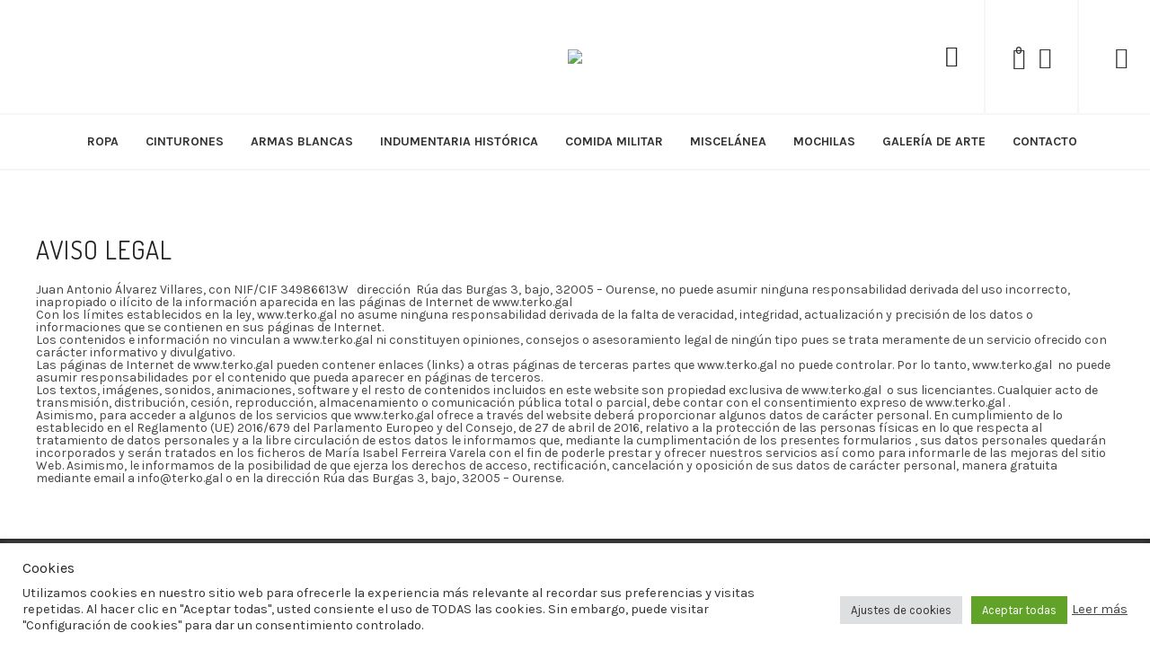

--- FILE ---
content_type: text/css
request_url: https://terko.gal/wp-content/themes/atelier/css/main.css
body_size: 46906
content:
/* Table of Contents
==================================================

	#Custom Column Sizing
	#Page Builder Override Classes
	#Default @font-face
	#General
	#Home Slider
	#Header
	#Mobile Header
	#Footer
	#Portfolio
	#Blog
	#Team
	#Sidebar
	#Comments
	#Contact
	#Events
	#Shortcodes
	#CSS3 Keyframes
	#Style Switcher
	#Retina Styles
	#Responsive Styles

==================================================
*/

/* #Default @font-face
================================================== */

@font-face {
	font-family: 'atelier';
	src:url('font/si-atelier.eot?-7oeevn');
	src:url('font/si-atelier.eot?#iefix-7oeevn') format('embedded-opentype'),
		url('font/si-atelier.woff?-7oeevn') format('woff'),
		url('font/si-atelier.ttf?-7oeevn') format('truetype'),
		url('font/si-atelier.svg?-7oeevn#atelier') format('svg');
	font-weight: normal;
	font-style: normal;
}

i[class^="sf-icon-"] {
	font-family: 'atelier';
	speak: none;
	font-style: normal;
	font-weight: normal;
	font-variant: normal;
	text-transform: none;
	line-height: 1;
	-webkit-font-smoothing: antialiased;
	-moz-osx-font-smoothing: grayscale;
}
.sf-icon-quotation-mark-start:before {
	content: "\e60b";
}
.sf-icon-quotation-mark-end:before {
	content: "\e614";
}
.sf-icon-loader:before {
	content: "\e60f";
}
.sf-icon-wishlist:before {
	content: "\e604";
}
.sf-icon-account:before {
	content: "\e61a";
}
.sf-icon-search:before {
	content: "\e605";
}
.sf-icon-star-fill:before {
	content: "\e616";
}
.sf-icon-star-stroke:before {
	content: "\e60a";
}
.sf-icon-plus:before {
	content: "\e600";
}
.sf-icon-minus:before {
	content: "\e603";
}
.sf-icon-supersearch:before {
	content: "\e608";
}
.sf-icon-search-quickview:before {
	content: "\e615";
}
.sf-icon-comparison:before {
	content: "\e609";
}
.sf-icon-close:before {
	content: "\e606";
}
.sf-icon-tick:before {
	content: "\e607";
}
.sf-icon-chevron-prev:before {
	content: "\e601";
}
.sf-icon-chevron-next:before {
	content: "\e602";
}
.sf-icon-chevron-up:before {
	content: "\e60c";
}
.sf-icon-chevron-down:before {
	content: "\e60d";
}
.sf-icon-contact:before {
	content: "\e61b";
}
.sf-icon-slider-chevron-down:before {
	content: "\e617";
}
.sf-icon-slider-chevron-prev:before {
	content: "\e618";
}
.sf-icon-slider-chevron-next:before {
	content: "\e619";
}
.sf-icon-breadcrumb-divider:before {
	content: "\e60e";
}
.sf-icon-atelier-shop-standard:before {
	content: "\e610";
}
.sf-icon-atelier-shop-list:before {
	content: "\e611";
}
.sf-icon-atelier-shop-grid:before {
	content: "\e612";
	-webkit-font-smoothing: none;
}
.sf-icon-atelier-shop-solo:before {
	content: "\e613";
}


/* #Icon Mind
================================================== */

@font-face {
	font-family: 'sf-iconmind';
	src:url('font/iconmind.eot?er5gko');
	src:url('font/iconmind.eot?#iefixer5gko') format('embedded-opentype'),
		url('font/iconmind.woff?er5gko') format('woff'),
		url('font/iconmind.ttf?er5gko') format('truetype'),
		url('font/iconmind.svg?er5gko#iconmind') format('svg');
	font-weight: normal;
	font-style: normal;
}

[class^="sf-im-"], [class*=" sf-im-"] {
	font-family: 'sf-iconmind'!important;
	speak: none;
	font-style: normal;
	font-weight: normal;
	font-variant: normal;
	text-transform: none;
	line-height: 1;

	/* Better Font Rendering =========== */
	-webkit-font-smoothing: antialiased;
	-moz-osx-font-smoothing: grayscale;
}

.sf-im-gear:before {
	content: "\e600";
}
.sf-im-gears:before {
	content: "\e601";
}
.sf-im-information:before {
	content: "\e602";
}
.sf-im-magnifi-glass-:before {
	content: "\e603";
}
.sf-im-magnifi-glass:before {
	content: "\e604";
}
.sf-im-magnifi-glass2:before {
	content: "\e605";
}
.sf-im-preview:before {
	content: "\e606";
}
.sf-im-pricing:before {
	content: "\e607";
}
.sf-im-repair:before {
	content: "\e608";
}
.sf-im-support:before {
	content: "\e609";
}
.sf-im-user:before {
	content: "\e60a";
}
.sf-im-equalizer:before {
	content: "\e60b";
}
.sf-im-microphone-2:before {
	content: "\e60c";
}
.sf-im-rock-androll:before {
	content: "\e60d";
}
.sf-im-sound-wave:before {
	content: "\e60e";
}
.sf-im-close-window:before {
	content: "\e60f";
}
.sf-im-network-window:before {
	content: "\e610";
}
.sf-im-settings-window:before {
	content: "\e611";
}
.sf-im-two-windows:before {
	content: "\e612";
}
.sf-im-upload-window:before {
	content: "\e613";
}
.sf-im-url-window:before {
	content: "\e614";
}
.sf-im-width-window:before {
	content: "\e615";
}
.sf-im-windows-2:before {
	content: "\e616";
}
.sf-im-drop:before {
	content: "\e617";
}
.sf-im-clapperboard-open:before {
	content: "\e618";
}
.sf-im-video-3:before {
	content: "\e619";
}
.sf-im-hand-touch2:before {
	content: "\e61a";
}
.sf-im-thumb:before {
	content: "\e61b";
}
.sf-im-clock:before {
	content: "\e61c";
}
.sf-im-watch:before {
	content: "\e61d";
}
.sf-im-normal-text:before {
	content: "\e61e";
}
.sf-im-text-box:before {
	content: "\e61f";
}
.sf-im-text-effect:before {
	content: "\e620";
}
.sf-im-archery-2:before {
	content: "\e621";
}
.sf-im-medal-3:before {
	content: "\e622";
}
.sf-im-skate-shoes:before {
	content: "\e623";
}
.sf-im-trophy:before {
	content: "\e624";
}
.sf-im-speach-bubbleasking:before {
	content: "\e625";
}
.sf-im-speach-bubbledialog:before {
	content: "\e626";
}
.sf-im-inifity:before {
	content: "\e627";
}
.sf-im-quotes:before {
	content: "\e628";
}
.sf-im-ribbon:before {
	content: "\e629";
}
.sf-im-venn-diagram:before {
	content: "\e62a";
}
.sf-im-car-coins:before {
	content: "\e62b";
}
.sf-im-cash-register2:before {
	content: "\e62c";
}
.sf-im-password-shopping:before {
	content: "\e62d";
}
.sf-im-tag-5:before {
	content: "\e62e";
}
.sf-im-coding:before {
	content: "\e62f";
}
.sf-im-consulting:before {
	content: "\e630";
}
.sf-im-testimonal:before {
	content: "\e631";
}
.sf-im-lock-2:before {
	content: "\e632";
}
.sf-im-unlock-2:before {
	content: "\e633";
}
.sf-im-atom:before {
	content: "\e634";
}
.sf-im-chemical:before {
	content: "\e635";
}
.sf-im-plaster:before {
	content: "\e636";
}
.sf-im-camera-2:before {
	content: "\e637";
}
.sf-im-flash-2:before {
	content: "\e638";
}
.sf-im-photo:before {
	content: "\e639";
}
.sf-im-photos:before {
	content: "\e63a";
}
.sf-im-sport-mode:before {
	content: "\e63b";
}
.sf-im-business-man:before {
	content: "\e63c";
}
.sf-im-business-woman:before {
	content: "\e63d";
}
.sf-im-speak-2:before {
	content: "\e63e";
}
.sf-im-talk-man:before {
	content: "\e63f";
}
.sf-im-chair:before {
	content: "\e640";
}
.sf-im-footprint:before {
	content: "\e641";
}
.sf-im-gift-box:before {
	content: "\e642";
}
.sf-im-key:before {
	content: "\e643";
}
.sf-im-light-bulb:before {
	content: "\e644";
}
.sf-im-luggage-2:before {
	content: "\e645";
}
.sf-im-paper-plane:before {
	content: "\e646";
}
.sf-im-environmental-3:before {
	content: "\e647";
}
.sf-im-compass-4:before {
	content: "\e648";
}
.sf-im-globe:before {
	content: "\e649";
}
.sf-im-map-marker:before {
	content: "\e64a";
}
.sf-im-map2:before {
	content: "\e64b";
}
.sf-im-satelite-2:before {
	content: "\e64c";
}
.sf-im-add:before {
	content: "\e64d";
}
.sf-im-close:before {
	content: "\e64e";
}
.sf-im-cursor-click2:before {
	content: "\e64f";
}
.sf-im-download-2:before {
	content: "\e650";
}
.sf-im-link:before {
	content: "\e651";
}
.sf-im-upload-2:before {
	content: "\e652";
}
.sf-im-yes:before {
	content: "\e653";
}
.sf-im-old-camera:before {
	content: "\e654";
}
.sf-im-mouse-4:before {
	content: "\e655";
}
.sf-im-coffee:before {
	content: "\e656";
}
.sf-im-doughnut:before {
	content: "\e657";
}
.sf-im-glass-water:before {
	content: "\e658";
}
.sf-im-hot-dog:before {
	content: "\e659";
}
.sf-im-juice:before {
	content: "\e65a";
}
.sf-im-pizza-slice:before {
	content: "\e65b";
}
.sf-im-pizza:before {
	content: "\e65c";
}
.sf-im-wine-glass:before {
	content: "\e65d";
}
.sf-im-box-open:before {
	content: "\e65e";
}
.sf-im-box-withfolders:before {
	content: "\e65f";
}
.sf-im-add-file:before {
	content: "\e660";
}
.sf-im-delete-file:before {
	content: "\e661";
}
.sf-im-file-download:before {
	content: "\e662";
}
.sf-im-file-horizontaltext:before {
	content: "\e663";
}
.sf-im-file-link:before {
	content: "\e664";
}
.sf-im-file-love:before {
	content: "\e665";
}
.sf-im-file-pictures:before {
	content: "\e666";
}
.sf-im-file-zip:before {
	content: "\e667";
}
.sf-im-files:before {
	content: "\e668";
}
.sf-im-remove-file:before {
	content: "\e669";
}
.sf-im-thumbs-upsmiley:before {
	content: "\e66a";
}
.sf-im-letter-open:before {
	content: "\e66b";
}
.sf-im-mail:before {
	content: "\e66c";
}
.sf-im-mailbox-full:before {
	content: "\e66d";
}
.sf-im-notepad:before {
	content: "\e66e";
}
.sf-im-computer:before {
	content: "\e66f";
}
.sf-im-laptop:before {
	content: "\e670";
}
.sf-im-monitor-2:before {
	content: "\e671";
}
.sf-im-monitor-5:before {
	content: "\e672";
}
.sf-im-monitor-phone:before {
	content: "\e673";
}
.sf-im-phone-2:before {
	content: "\e674";
}
.sf-im-smartphone-4:before {
	content: "\e675";
}
.sf-im-tablet-3:before {
	content: "\e676";
}
.sf-im-aa:before {
	content: "\e677";
}
.sf-im-brush:before {
	content: "\e678";
}
.sf-im-fountain-pen:before {
	content: "\e679";
}
.sf-im-idea:before {
	content: "\e67a";
}
.sf-im-marker:before {
	content: "\e67b";
}
.sf-im-note:before {
	content: "\e67c";
}
.sf-im-pantone:before {
	content: "\e67d";
}
.sf-im-pencil:before {
	content: "\e67e";
}
.sf-im-scissor:before {
	content: "\e67f";
}
.sf-im-vector-3:before {
	content: "\e680";
}
.sf-im-address-book:before {
	content: "\e681";
}
.sf-im-megaphone:before {
	content: "\e682";
}
.sf-im-newspaper:before {
	content: "\e683";
}
.sf-im-wifi:before {
	content: "\e684";
}
.sf-im-download-fromcloud:before {
	content: "\e685";
}
.sf-im-upload-tocloud:before {
	content: "\e686";
}
.sf-im-blouse:before {
	content: "\e687";
}
.sf-im-boot:before {
	content: "\e688";
}
.sf-im-bow-2:before {
	content: "\e689";
}
.sf-im-bra:before {
	content: "\e68a";
}
.sf-im-cap:before {
	content: "\e68b";
}
.sf-im-coat:before {
	content: "\e68c";
}
.sf-im-dress:before {
	content: "\e68d";
}
.sf-im-hanger:before {
	content: "\e68e";
}
.sf-im-heels:before {
	content: "\e68f";
}
.sf-im-jacket:before {
	content: "\e690";
}
.sf-im-jeans:before {
	content: "\e691";
}
.sf-im-shirt:before {
	content: "\e692";
}
.sf-im-suit:before {
	content: "\e693";
}
.sf-im-sunglasses-w3:before {
	content: "\e694";
}
.sf-im-t-shirt:before {
	content: "\e695";
}
.sf-im-present:before {
	content: "\e696";
}
.sf-im-tactic:before {
	content: "\e697";
}
.sf-im-bar-chart3:before {
	content: "\e698";
}
.sf-im-calculator-2:before {
	content: "\e699";
}
.sf-im-calendar-4:before {
	content: "\e69a";
}
.sf-im-credit-card2:before {
	content: "\e69b";
}
.sf-im-diamond:before {
	content: "\e69c";
}
.sf-im-financial:before {
	content: "\e69d";
}
.sf-im-handshake:before {
	content: "\e69e";
}
.sf-im-line-chart4:before {
	content: "\e69f";
}
.sf-im-money-2:before {
	content: "\e6a0";
}
.sf-im-pie-chart3:before {
	content: "\e6a1";
}
.sf-im-home:before {
	content: "\e6a2";
}
.sf-im-bones:before {
	content: "\e6a3";
}
.sf-im-brain:before {
	content: "\e6a4";
}
.sf-im-ear:before {
	content: "\e6a5";
}
.sf-im-eye-visible:before {
	content: "\e6a6";
}
.sf-im-face-style:before {
	content: "\e6a7";
}
.sf-im-fingerprint-2:before {
	content: "\e6a8";
}
.sf-im-heart:before {
	content: "\e6a9";
}
.sf-im-arrow-downincircle:before {
	content: "\e6aa";
}
.sf-im-arrow-left:before {
	content: "\e6ab";
}
.sf-im-arrow-right:before {
	content: "\e6ac";
}
.sf-im-arrow-up:before {
	content: "\e6ad";
}
.sf-im-download:before {
	content: "\e6ae";
}
.sf-im-fit-to:before {
	content: "\e6af";
}
.sf-im-full-screen:before {
	content: "\e6b0";
}
.sf-im-full-screen2:before {
	content: "\e6b1";
}
.sf-im-left:before {
	content: "\e6b2";
}
.sf-im-repeat-2:before {
	content: "\e6b3";
}
.sf-im-right:before {
	content: "\e6b4";
}
.sf-im-up:before {
	content: "\e6b5";
}
.sf-im-upload:before {
	content: "\e6b6";
}
.sf-im-arrow-around:before {
	content: "\e6b7";
}
.sf-im-arrow-loop:before {
	content: "\e6b8";
}
.sf-im-arrow-outleft:before {
	content: "\e6b9";
}
.sf-im-arrow-outright:before {
	content: "\e6ba";
}
.sf-im-arrow-shuffle:before {
	content: "\e6bb";
}
.sf-im-maximize:before {
	content: "\e6bc";
}
.sf-im-minimize:before {
	content: "\e6bd";
}
.sf-im-resize:before {
	content: "\e6be";
}
.sf-im-bird:before {
	content: "\e6bf";
}
.sf-im-cat:before {
	content: "\e6c0";
}
.sf-im-dog:before {
	content: "\e6c1";
}
.sf-im-align-center:before {
	content: "\e6c2";
}
.sf-im-align-left:before {
	content: "\e6c3";
}
.sf-im-align-right:before {
	content: "\e6c4";
}

/* Font Awesome */
i[class^="fa-"] {
	font-family: 'Font Awesome 5 Free';
    font-weight: 900;
    font-style: normal;
}
i[class^="fa-cc-"] {
	font-family: 'Font Awesome 5 Brands';
	font-weight: 400;
}
.fab {
  font-family: 'Font Awesome 5 Brands'!important;
}
.far {
  font-family: 'Font Awesome 5 Free'!important;
  font-weight: 400;
}
.fa,
.fas {
  font-family: 'Font Awesome 5 Free'!important;
  font-weight: 900;
}
.fa-long-arrow-right:before {
	content: "\f30b";
}
i.fa-tachometer:before {
    content: "\f3fd";
}
i.fa-sliders:before {
    content: "\f1de";
}
i.fa-support:before {
    content: "\f1cd";
}

/* #General
================================================== */

.swift-framework-notice {
	background: #fe504f;
	text-align: center;
	padding: 20px;
}
.swift-framework-notice > h3 {
	color: #fff;
	margin: 0 0 5px;
	font-weight: bold;
}
.swift-framework-notice > p {
	color: #fff;
	font-size: 14px;
}
html, body {
	height: 100%;
}
html.nice-scroll-enabled {
	overflow-y: hidden!important;
}
body {
	padding: 0;
	margin: 0;
	font-size: 14px;
	-webkit-font-smoothing: antialiased;
}
body.modal-open {
	margin-right: 0;
}
body.mobile-menu-open, body.mh-overlay-show, body.mobile-cart-open {
	overflow: hidden!important;
	max-width: 100%;
}
body > .ui-datepicker {
	z-index: 100!important;
}
html.has-mh-sticky {
	margin-top: 0!important;
}
.sf-top-border, .sf-bottom-border, .sf-left-border, .sf-right-border {
	background: #ff9900;
	position: fixed;
	z-index: 999;
}
.sf-top-border {
	height: 20px;
	width: 100%;
	top: 0;
	left: 0;
}
.sf-bottom-border {
	height: 20px;
	width: 100%;
	bottom: 0;
	left: 0;
}
.sf-left-border {
	width: 20px;
	height: 100%;
	left: 0;
	top: 0;
}
.sf-right-border {
	width: 20px;
	height: 100%;
	right: 0;
	top: 0;
}
a {
	outline: none!important;
	transition: all 0.2s ease-in-out;
	-moz-transition: all 0.2s ease-in-out;
	-webkit-transition: all 0.2s ease-in-out;
	-o-transition: all 0.2s ease-in-out;
}
a:hover {
	text-decoration: none;
}
a:active {
	outline: none;
}
a:focus {
	-moz-outline-style: none;
	outline: none;
	text-decoration: none;
}
h1 {
	font-size: 30px;
	line-height: 42px;
}
h2 {
	font-size: 24px;
	line-height: 32px;
}
h3 {
	font-size: 18px;
	line-height: 24px;
	font-weight: normal;
	margin-top: 15px;
	margin-bottom: 15px;
}
h4 {
	font-size: 16px;
	font-weight: normal;
	line-height: 20px;
	margin-top: 15px;
	margin-bottom: 15px;
}
h5 {
	font-size: 14px;
	font-weight: normal;
	line-height: 18px;
	margin-top: 15px;
	margin-bottom: 15px;
}
h6 {
	font-size: 12px;
	font-weight: bold;
	line-height: 16px;
	margin-bottom: 10px;
	text-transform: uppercase;
}
p {
	font-size: 14px;
	line-height: 170%;
	margin: 0 0 24px;
}
p:empty {
	display: none;
}
p:last-child {
	margin-bottom: 0;
}
ul {
	list-style: none;
	margin: 0 0 20px;
	padding: 0;
	line-height: 160%;
}
ol {
	margin: 0 0 20px;
	padding: 0 0 0 20px;
	line-height: 160%;
}
ul > li > ul, ol > li > ol {
	margin-left: 20px;
	padding-left: 0;
}
dl dt {
	font-weight: bold;
}
dl dd {
	margin-bottom: 20px;
}
dl dt, dl dd {
	line-height: 180%;
}
ul ul, ul ol, ol ol, ol ul {
	margin-left: 0;
}
.fluid-width-video-wrapper {
	padding-top: 56.25%!important;
}
.impact-text, p.impact-text, .impact-text > * {
	font-size: 24px;
	line-height: 32px;
}
.impact-text > * {
	font-family: inherit!important;
}
.impact-text-large, p.impact-text-large, .impact-text-large > * {
	font-size: 36px!important;
	line-height: 44px!important;
}
a.text-link {
	border-bottom: 1px dotted #e3e3e3;
}
.modal.show {
	opacity: 1;
}
.modal-dialog {
	position: fixed;
	top: 50%;
	left: 50%;
	width: 50%;
	max-width: 630px;
	min-width: 320px;
	height: auto;
	max-height: 80%;
	overflow-x: hidden;
	overflow-y: auto;
	z-index: 2000;
	visibility: hidden;
}
.modal-dialog, .modal.fade .modal-dialog {
	-webkit-transform: translate(-50%, -50%)!important;
	-moz-transform: translate(-50%, -50%)!important;
	-ms-transform: translate(-50%, -50%)!important;
	transform: translate(-50%, -50%)!important;
}
.modal-dialog .modal-content {
	opacity: 0;
	-webkit-transition: all 0.3s;
	-moz-transition: all 0.3s;
	transition: all 0.3s;
	-webkit-box-shadow: none!important;
	box-shadow: none!important;
	border-radius: 0!important;
	border: 0!important;
}
.modal.show .modal-dialog {
	visibility: visible;
}
.modal.show .modal-content {
	opacity: 1;
}
.modal-backdrop.fade.show {
	opacity: 0.5;
}
.modal-open #container {
	-ms-filter: blur(3px);
	-webkit-filter: blur(3px);
	-moz-filter: blur(3px);
	-o-filter: blur(3px);
	filter: blur(3px);
}
.modal-content {
	border-top-left-radius: 5px;
	border-top-right-radius: 5px;
}
.modal-header {
	padding: 25px 30px;
	border-top-left-radius: 5px;
	border-top-right-radius: 5px;
	border-bottom: 0;
}
.modal-header h2, .modal-header h3 {
	margin: 0;
}
.modal-header .close {
	margin-top: 1px;
	font-size: 22px;
	outline: none!important;
	text-shadow: none;
	opacity: 1;
	float: right;
    background: transparent;
    border: 0;
}
.modal-body {
	padding: 30px;
}
.modal-body .container {
	max-width: 100%;
}
.clearfix {
	clear: none!important;
}
.carousel-items {
	opacity: 0;
}
.carousel-items .carousel-item {
	list-style: none;
}
#header-search {
	opacity: 0;
	padding-top: 40px;
	padding-bottom: 40px;
	position: absolute;
	top: 0;
	width: 100%;
	z-index: -1;
}
#header-search i.ss-search {
	float: left;
	font-size: 24px;
	padding-top: 7px;
	display: inline-block;
}
#header-search form {
	float: left;
	width: 80%;
}
#header-search input {
	background: transparent;
	border: 0;
	font-size: 24px;
	padding: 0 15px;
	margin: 0;
	width: 100%;
	line-height: 31px;
}
#header-search-close {
	float: right;
	font-size: 28px;
	padding: 10px;
	display: block;
}
#container {
	position: relative;
	z-index: 99;
}
#container::after {
	content: '';
	position: absolute;
	top: 0;
	right: 0;
	width: 0;
	height: 0;
	background: rgba(0,0,0,0.4);
	opacity: 0;
	z-index: 9999;
	cursor: pointer;
	-webkit-transition: opacity 0.5s, width 0.1s 0.5s, height 0.1s 0.5s;
	transition: opacity 0.5s, width 0.1s 0.5s, height 0.1s 0.5s;
}
.no-csstransforms3d #container, .ie-mobile #container {
	-webkit-transition: all 0.3s ease-in-out;
	-moz-transition: all 0.3s ease-in-out;
	-o-transition: all 0.3s ease-in-out;
	-ms-transition: all 0.3s ease-in-out;
	transition: all 0.3s ease-in-out;
	transform-style: flat;
	position: inherit;
}
.no-csstransforms3d #container::after, .ie-mobile #container::after {
	display: none!important;
}
.mobile-menu-open #container, .mh-overlay-show #container {
	overflow: hidden!important;
}
.no-csstransforms .mobile-menu-open #container, .ie-mobile.mobile-menu-open #container {
	-webkit-transform: none;
	transform: none;
}
#page-bg-image {
	position: fixed;
	width: 100%;
	height: 100%;
	top: 0;
	left: 0;
	z-index: 1;
	-webkit-backface-visibility: hidden;
	-moz-backface-visibility: hidden;
	-ms-backface-visibility: hidden;
	-webkit-transform: translate3d(0,0,0);
}
input, input[type="text"], input[type="password"], input[type="datetime"], input[type="datetime-local"], input[type="date"], input[type="month"], input[type="time"], input[type="week"], input[type="number"], input[type="email"], input[type="url"], input[type="search"], input[type="tel"], input[type="color"] {
	outline: 0;
	border-radius: 0;
	box-shadow: none;
}
textarea {
	border-radius: 0;
	box-shadow: none;
}
input:focus, textarea:focus {
	box-shadow: none!important;
}
iframe {
	border: 0;
}
table {
	border-collapse: collapse;
	border-spacing: 0;
	font-size: 14px;
	line-height: 2;
	border-bottom: 1px solid #ededed;
}
table th {
	font-weight: bold;
}
table thead th {
	text-transform: uppercase;
}
table tr > th {
	padding-right: 20px;
}
table td {
	padding: 6px 10px 6px 0;
	border-top: 1px solid #ededed;
}
address {
	font-style: italic;
	margin: 0 0 24px;
}
img {
	max-width: 100%;
	height: auto;
}
ins {
	background: #fff9c0;
	text-decoration: none;
}
pre {
	background: #f5f5f5;
	color: #666;
	font-family: monospace;
	font-size: 14px;
	margin: 20px 0;
	overflow: auto;
	padding: 20px;
	white-space: pre;
	white-space: pre-wrap;
	word-wrap: break-word;
	border: 0;
}
audio {
	margin: 20px 0;
}
.sf-share-counts {
	border-top: 2px solid #e3e3e3;
	border-bottom: 2px solid #e3e3e3;
	padding: 15px 0;
}
.sf-share-counts .share-text {
	display: inline-block;
	margin: 0 25px 0 0;
	float: left;
	line-height: 28px;
}
.sf-share-counts > a {
	margin-right: 20px;
	font-size: 16px;
	opacity: 0.6;
	line-height: 28px;
	display: inline-block;
}
.sf-share-counts > a:hover {
	opacity: 1;
}
.sf-share-counts > a i {
	margin-right: 6px;
	line-height: inherit
}
.sf-share-counts > a span {
	font-size: 13px;
	vertical-align: 1px;
	opacity: 0;
	-webkit-transition: opacity 0.4s;
	-moz-transition: opacity 0.4s;
	-o-transition: opacity 0.4s;
	transition: opacity 0.4s;
	line-height: inherit;
	display: inline-block;
	display: none;
}
.sf-share-counts > a span.animate {
	opacity: 1;
}
.blank_spacer {
	min-height: 0!important;
}
div.entry-title {
	display: none;
}
.chat-transcript .chat-author {
	font-weight: bold;
}
.sf-swipe-indicator {
	display: none;
	position: absolute;
	top: 50%;
	left: 50%;
	height: 76px;
	width: 76px;
	margin-left: -38px;
	margin-top: -38px;
	z-index: 2;
	background: transparent url('../images/swipe_indicator.png') no-repeat center center;
	-webkit-animation-duration: 2s;
	-moz-animation-duration: 2s;
	-o-animation-duration: 2s;
	animation-duration: 2s;
	-webkit-animation-fill-mode: both;
	-moz-animation-fill-mode: both;
	-o-animation-fill-mode: both;
	animation-fill-mode: both;
}
.sf-swipe-indicator.animate {
	-webkit-animation-name: shake;
    -moz-animation-name: shake;
    -o-animation-name: shake;
    animation-name: shake;
}

/* --------------------------------------------
	PAGE STYLES
-------------------------------------------- */

.layout-boxed #container {
	width: 1000px;
	position: relative;
	margin: 0px auto;
	background: #fff;
}
.boxed-inner-page #main-container {
	width: 1000px;
	position: relative;
	margin: 150px auto;
	background: #fff;
}
.boxed-inner-page #main-container .container {
	max-width: 100%;
	padding: 0 30px;
}
.hero-content-split #main-container {
	overflow: hidden;
	opacity: 0;
}
.hero-content-split #main-container > .page-heading, .hero-content-split #main-container > .fancy-heading-wrap {
	float: left;
	width: 50%;
	height: 100%;
}
.hero-content-split #main-container .container {
	max-width: 100%;
	padding-left: 50px;
	padding-right: 50px;
}
.hero-content-split #main-container > .container {
	float: right;
	width: 50%;
	height: 100%;
	overflow-y: scroll;
	overflow-x: hidden;
	margin-top: 0;
	margin-bottom: 0;
}
.hero-content-split .inner-page-wrap.no-top-spacing {
	padding-top: 0;
}
.hero-content-split .inner-page-wrap.no-bottom-spacing {
	padding-bottom: 0;
}
.hero-content-split .page-heading .blog-button {
	position: absolute;
	top: 70px;
	left: 60px;
	text-align: left;
}
.hero-content-split .page-heading .blog-button i {
	margin-right: 5px;
}
.hero-content-split .page-heading .blog-button a.sf-button {
	text-transform: uppercase;
	letter-spacing: 2px;
}
.hero-content-split .page-heading .post-pagination {
	position: absolute;
	bottom: 70px;
	width: 100%;
}
.hero-content-split .page-heading .post-pagination .prev-article {
	margin-left: 60px;
}
.hero-content-split .page-heading .post-pagination .next-article {
	margin-right: 60px;
}
.hero-content-split .page-heading.dark-style .blog-button a.sf-button {
	color: #222;
}
.hero-content-split .page-heading.dark-style .post-pagination .prev-article:before, .hero-content-split .page-heading.dark-style .post-pagination .next-article:before {
	border-color: #222;
	color: #222;
}
.hero-content-split .page-heading.dark-style .blog-button a.sf-button {
	color: #222;
}
.hero-content-split .page-heading.dark-style .post-pagination h4 {
	color: #222;
}
.hero-content-split .page-heading.light-style .post-pagination .prev-article:before, .hero-content-split .page-heading.light-style .post-pagination .next-article:before {
	border-color: #fff;
	color: #fff;
}
.hero-content-split .page-heading.light-style .post-pagination h4 {
	color: #fff;
}
.hero-content-split #main-container .top-author-info {
	padding-left: 0;
	padding-right: 0;
}
.hero-content-split .spb-full-width-element {
	left: calc( 0px - 50px )!important;
	width: calc( 100% + 100px )!important;
}

/* --------------------------------------------
	STANDARD MEDIA STYLING
-------------------------------------------- */

figure {
	margin: 0;
}
figure img {
	width: 100%;
	height: auto;
}
figure .video-thumb {
	position: relative;
	padding-bottom: 56.25%; /* 16:9 */
	height: 0;
}
.vr-standard figure .video-thumb {
	padding-bottom: 75%;
}
figure .video-thumb iframe, figure .video-thumb video {
	position: absolute;
	top: 0;
	left: 0;
	width: 100%;
	height: 100%;
}
figure a {
	display: block;
}
figure.animated-overlay {
	position: relative;
	overflow: hidden;
}
figure.animated-overlay .img-wrap {
	position: relative;
	overflow: hidden;
}
figure.animated-overlay figcaption {
    -webkit-transition: all 0.4s;
    -moz-transition: all 0.4s;
    -o-transition: all 0.4s;
    transition: all 0.4s;
    opacity: 0;
    -moz-opacity: 0;
    filter:alpha(opacity=0);
    width: 100%;
    height: 100%;
    position: absolute;
    top: 0;
    left: 0;
    z-index: 3;
    -webkit-backface-visibility: hidden;
    -webkit-perspective: 1000;
    text-align: center;
    overflow: hidden;
}
figure.animated-overlay figcaption:before {
	content: '';
	height: 100%;
	display: inline-block;
	vertical-align: middle;
}
.browser-ie figure.animated-overlay figcaption, .browser-ie10 figure.animated-overlay figcaption {
	background-image: none;
}
figure.animated-overlay img {
	-webkit-transition: -webkit-transform 1s;
	-moz-transition: -moz-transform 1s;
	-o-transition: -o-transform 1s;
	transition: transform 1s;
	z-index: 2;
	position: relative;
}
figure.animated-overlay:hover figcaption {
	opacity: 1;
	-moz-opacity: 1;
	filter:alpha(opacity=100);
}
figure.animated-overlay figcaption .thumb-info h4, figure.animated-overlay figcaption .thumb-info h5, figure.animated-overlay figcaption .thumb-info .posted_in, figure.animated-overlay figcaption .thumb-info h6, figure.animated-overlay figcaption .thumb-info .gm-hover-price-wrap {
	-o-transform: translate3d(-360px,0,0);
	-moz-transform: translate3d(-360px,0,0);
	-ms-transform: translate3d(-360px,0,0);
	-webkit-transform: translate3d(-360px,0,0);
	transform: translate3d(-360px,0,0);
	opacity: 0;
	-ms-transition: all 0.4s;
	-webkit-transition: all 0.4s;
	-moz-transition: all 0.4s;
	-o-transition: all 0.4s;
	transition: all 0.4s;
}
figure.animated-overlay:hover figcaption .thumb-info h4 {
	opacity: 1;
	-o-transform: translate3d(0,0,0);
	-ms-transform: translate3d(0,0,0);
	-moz-transform: translate3d(0,0,0);
	-webkit-transform: translate3d(0,0,0);
	transform: translate3d(0,0,0);
}
figure.animated-overlay:hover figcaption .thumb-info h5, figure.animated-overlay:hover figcaption .thumb-info .posted_in {
	opacity: 1;
	-o-transform: translate3d(0,0,0);
	-ms-transform: translate3d(0,0,0);
	-moz-transform: translate3d(0,0,0);
	-webkit-transform: translate3d(0,0,0);
	transform: translate3d(0,0,0);
	-webkit-transition-delay: 0.1s;
	-moz-transition-delay: 0.1s;
	-o-transition-delay: 0.1s;
	transition-delay: 0.1s;
}

figure.animated-overlay:hover figcaption .thumb-info h6, figure.animated-overlay:hover figcaption .thumb-info .gm-hover-price-wrap {
	opacity: 1;
	-o-transform: translate3d(0,0,0);
	-ms-transform: translate3d(0,0,0);
	-moz-transform: translate3d(0,0,0);
	-webkit-transform: translate3d(0,0,0);
	transform: translate3d(0,0,0);
	-webkit-transition-delay: 0.2s;
	-moz-transition-delay: 0.2s;
	-o-transition-delay: 0.2s;
	transition-delay: 0.2s;
}
figure.animated-overlay > a {
	width: 100%;
	height: 100%;
	position: absolute;
	top: 0;
	left: 0;
	z-index: 10;
}
.browser-ie figure.animated-overlay > a, .browser-ie10 figure.animated-overlay > a {
	background-color: rgba(255, 255, 255, 0)!important;
}
figure.animated-overlay .thumb-slider {
	z-index: 4;
	overflow: hidden;
}
figure.animated-overlay .figcaption-wrap {
	position: absolute;
	top: 0;
	left: 0;
	width: 100%;
	height: 100%;
	z-index: 2;
	display: none;
}
figure.animated-overlay.thumb-media-audio {
	min-height: 120px;
	background-image: url('../images/gplaypattern.png');
	background-position: top left;
	background-repeat: repeat;
}
figure.animated-overlay.thumb-media-audio > .mejs-audio, figure.animated-overlay.thumb-media-audio > audio {
	position: absolute;
	bottom: 0;
	left: 0;
}
figcaption .thumb-info {
	width: 90%;
	height: auto;
	text-align: center;
	display: inline-block;
	vertical-align: middle;
}
figcaption .thumb-info .name-divide {
	display: none;
}
figcaption .thumb-info h3, figcaption .thumb-info h4, figcaption .thumb-info h5 {
	line-height: 140%;
	width: 100%;
	text-align: center;
}
figcaption .thumb-info h3 {
	margin-bottom: 10px;
}
figcaption .thumb-info h4 {
	margin-top: 0;
	margin-bottom: 5px;
}
figcaption .thumb-info h5 {
	margin-bottom: 0;
	margin-top: 4px;
}
figcaption .thumb-info h5 span {
	width: 100%;
}
figcaption .thumb-info h5 span.price, figcaption .thumb-info h5 span.amount {
	font-size: 14px!important;
	margin-top: 0!important;
}
figcaption .thumb-info h5 span del {
	display: none;
}
figcaption .thumb-info h5 .star-rating {
	display: none!important;
}
figcaption .thumb-info h6 span.price {
	display: inline-block!important;
	width: auto!important;
	border-top: 2px solid #fff;
	padding-top: 10px;
}
figcaption .thumb-info-extended i {
	margin-top: 10px;
}
figcaption .thumb-info a:hover {
	opacity: 1;
	-moz-opacity: 1;
	filter:alpha(opacity=100);
}
figcaption .thumb-info > i {
	font-size: 20px;
	line-height: 30px;
	height: 24px;
	width: 24px;
	display: block;
	-moz-text-shadow: 0 0 5px rgba(0,0,0,.2);
	-webkit-text-shadow: 0 0 5px rgba(0,0,0,.2);
	text-shadow: 0 0 5px rgba(0,0,0,.2);
	text-align: center;
	-webkit-box-sizing: content-box;
	-moz-box-sizing: content-box;
	-ms-box-sizing: content-box;
	box-sizing: content-box;
	position: absolute;
	left: 50%;
	margin-left: -12px;
	top: 50%;
	margin-top: -12px;
}
figcaption .thumb-info-alt {
	bottom: 0!important;
	height: 100%!important;
}
figcaption .thumb-info-alt > i {
	font-size: 32px;
	line-height: 42px;
	height: 30px;
	width: 24px;
	top: 50%;
	margin-top: -19px;
	margin-left: -12px;
	left: 50%;
	position: absolute;
}
figcaption .thumb-info-excerpt h4 {
	line-height: 20px;
}
figcaption .thumb-info-excerpt p {
	line-height: 22px;
	margin-bottom: 0;
	text-align: center;
	-moz-text-shadow: 0 0 5px rgba(0,0,0,.2);
	-webkit-text-shadow: 0 0 5px rgba(0,0,0,.2);
	text-shadow: 0 0 5px rgba(0,0,0,.2);
}
figcaption .thumb-info-excerpt > i {
	display: none;
}
figcaption .thumb-info > ul.social-icons {
	margin-bottom: 0;
	margin-top: 20px;
	text-align: center;
}
.narrow-date-block {
	line-height: 18px;
	width: 46px;
	background: #fff;
	color: #222;
	padding: 7px 8px 9px;
	text-align: center;
	text-transform: uppercase;
	-moz-box-shadow: 1px 1px 1px rgba(0,0,0,.1);
	-webkit-box-shadow: 1px 1px 1px rgba(0,0,0,.1);
	box-shadow: 1px 1px 1px rgba(0,0,0,.1);
}
.masonry-items .blog-item .date-overlay, .recent-post .date-overlay {
	position: absolute;
	top: -15px;
	right: 30px;
	z-index: 6;
}
.masonry-items {
	padding-top: 15px;
}
.masonry-items .blog-item, .masonry-items .blog-item figure {
	overflow: visible;
}
.masonry-items .blog-item figure .date-overlay {
	top: -15px;
}
.narrow-date-block span {
	display: block;
}
.narrow-date-block span.month {
	font-size: 12px;
}
.narrow-date-block span.day {
	font-size: 18px;
}
.narrow-date-block span.year {
	font-size: 11px;
	opacity: 0.6;
}

/* --------------------------------------------
	GALLERY HOVER ALT 1
-------------------------------------------- */

.thumbnail-gallery-alt-one figure.overlay-style img {
	z-index: 4;
}
.thumbnail-gallery-alt-one figure.overlay-style:hover img {
	-o-transform: translateY(-100px);
	-moz-transform: translateY(-100px);
	-webkit-transform: translateY(-100px);
	transform: translateY(-100px);
}
.thumbnail-gallery-alt-one figure.overlay-style .multi-masonry-img-wrap {
	z-index: 4;
}
.thumbnail-gallery-alt-one figure.overlay-style:hover .multi-masonry-img-wrap {
	-o-transform: translateY(-100px);
	-moz-transform: translateY(-100px);
	-webkit-transform: translateY(-100px);
	transform: translateY(-100px);
}
.thumbnail-gallery-alt-one figure.overlay-style:hover .multi-masonry-img-wrap img {
	-o-transform: none;
	-moz-transform: none;
	-webkit-transform: none;
	transform: none;
}
.thumbnail-gallery-alt-one figure.overlay-style figcaption {
	opacity: 1;
	height: 100px;
	top: auto;
	bottom: 0;
}

/* --------------------------------------------
	GALLERY HOVER ALT 2
-------------------------------------------- */

.thumbnail-gallery-alt-two figure.overlay-style img {
	width: -webkit-calc(100% + 40px)!important;
	width: calc(100% + 40px)!important;
	-moz-transition: all 0.8s cubic-bezier(0.075, 0.820, 0.165, 1.000);
	-webkit-transition: all 0.8s cubic-bezier(0.075, 0.820, 0.165, 1.000);
	transition: all 0.8s cubic-bezier(0.075, 0.820, 0.165, 1.000);
	-o-transform: translate3d(-40px,0,0);
	-moz-transform: translate3d(-40px,0,0);
	-webkit-transform: translate3d(-40px,0,0);
	transform: translate3d(-40px,0,0);
	max-width: none;
}
.thumbnail-gallery-alt-two figure.overlay-style:hover img {
	opacity: 0.7;
	-o-transform: translate3d(0,0,0);
	-moz-transform: translate3d(0,0,0);
	-webkit-transform: translate3d(0,0,0);
	transform: translate3d(0,0,0);
}
.thumbnail-gallery-alt-two figure.overlay-style figcaption {
	opacity: 1;
	background: transparent!important;
}
.thumbnail-gallery-alt-two figure.overlay-style figcaption .thumb-info {
	vertical-align: bottom;
	width: 100%;
	padding: 0 10% 10%;
	text-shadow: 1px 1px 3px rgba(0,0,0,0.1);
}
.thumbnail-gallery-alt-two figure.overlay-style figcaption .thumb-info-alt {
	opacity: 0;
	-webkit-transition: all 0.4s;
	-moz-transition: all 0.4s;
	-o-transition: all 0.4s;
	transition: all 0.4s;
}
.thumbnail-gallery-alt-two figure.overlay-style:hover figcaption .thumb-info-alt {
	opacity: 1;
}
.thumbnail-gallery-alt-two figure.overlay-style figcaption .thumb-info h3 {
	opacity: 1;
	-o-transform: none;
	-moz-transform: none;
	-webkit-transform: none;
	transform: none;
	text-align: left;
}
.thumbnail-gallery-alt-two figure.overlay-style figcaption .thumb-info h4 {
	opacity: 1;
	-o-transform: none;
	-moz-transform: none;
	-webkit-transform: none;
	transform: none;
	text-align: left;
}
.thumbnail-gallery-alt-two figure.overlay-style figcaption .thumb-info h5 {
	opacity: 1;
	-o-transform: none;
	-moz-transform: none;
	-webkit-transform: none;
	transform: none;
	text-align: left;
}

/* --------------------------------------------
	OTHER GENERAL
-------------------------------------------- */

.sf-video-wrap {
	padding-bottom: 56.25%;
	position: relative;
	width: 100%;
}
.sf-video-wrap > iframe {
	position: absolute;
	top: 0;
	left: 0;
	width: 100%;
	height: 100%;
}
.portfolio-item.standard figcaption .thumb-info a {
	top: 50%;
	position: absolute;
	margin-top: -25px;
	margin-left: -25px;
}
.curved-bar-styling {
	border: 1px solid #e4e4e4;
	-moz-border-radius: 4px;
	-webkit-border-radius: 4px;
	border-radius: 4px;
	-moz-background-clip: padding;
	-webkit-background-clip: padding-box;
	background-clip: padding-box;
}
ul.bar-styling {
	height: auto;
	overflow: hidden;
}
ul.page-numbers {
	float: right;
}
ul.bar-styling li, ul.page-numbers li {
	float: left;
	display: block;
}
ul.bar-styling li > a, ul.bar-styling li > div, ul.page-numbers li > a, ul.page-numbers li > span {
	padding: 8px 16px;
	border: 1px solid transparent;
	display: block;
	margin-right: -1px;
	text-decoration: none;
}
ul.bar-styling li > form input {
	border: 1px solid transparent;
	display: block;
	margin-right: -1px;
	height: auto;
	overflow: hidden;
	padding: 10px 14px;
	height: 40px;
	font-size: 14px;
	-moz-border-radius: 0;
	-webkit-border-radius: 0;
	border-radius: 0;
}
ul.bar-styling li:first-child a, ul.bar-styling li:first-child div, ul.page-numbers li:first-child a, ul.page-numbers li:first-child span {
	-moz-border-radius-topleft: 4px;
	-moz-border-radius-bottomleft: 4px;
	-webkit-border-top-left-radius: 4px;
	-webkit-border-bottom-left-radius: 4px;
	border-top-left-radius: 4px;
	border-bottom-left-radius: 4px;
	-moz-background-clip: padding;
	-webkit-background-clip: padding-box;
	background-clip: padding-box;
}
ul.bar-styling li:last-child a, ul.bar-styling li:last-child div, ul.page-numbers li:last-child a, ul.page-numbers li:last-child span {
	-moz-border-radius-topright: 4px;
	-moz-border-radius-bottomright: 4px;
	-webkit-border-top-right-radius: 4px;
	-webkit-border-bottom-right-radius: 4px;
	border-top-right-radius: 4px;
	border-bottom-right-radius: 4px;
}
ul.page-numbers li a.prev i, ul.page-numbers li a.next i {
	height: 10px;
	display: inline-block;
	vertical-align: -3px;
}
.sf-roll-button {
    display: inline-block;
    height: 40px!important;
    line-height: 40px!important;
    overflow: hidden;
    position: relative;
    text-align: center;
    padding: 0 14px!important;
    transition: all 0.35s;
}
.sf-roll-button:hover {
	box-shadow: none!important;
}
.sf-roll-button span {
    display: block;
    height: 100%;
    position: relative;
    top: 0%;
    transition: top 0.35s;
    width: 100%;
}
.sf-roll-button:hover span {
    top: -100%;
}
.viewer li {
	-webkit-transition: width 500ms cubic-bezier(0.075, 0.820, 0.165, 1.000);
	-moz-transition: width 500ms cubic-bezier(0.075, 0.820, 0.165, 1.000);
	transition: width 500ms cubic-bezier(0.075, 0.820, 0.165, 1.000);
}
.viewer .caption {
	visibility: hidden;
	opacity: 0;
	-webkit-transition: opacity 1.5s ease-in-out;
	-moz-transition: opacity 1.5s ease-in-out;
	transition: opacity 1.5s ease-in-out;
}
.viewer .current .caption {
	opacity: 100;
	visibility: visible;
}
.viewer .close:hover {
	color: #fff;
}
#lang_sel_list {
	z-index: 2!important;
}
.mejs-controls .mejs-time-rail .mejs-time-total, .mejs-controls .mejs-horizontal-volume-slider .mejs-horizontal-volume-total {
	background: #555!important;
}
.mejs-controls .mejs-time-rail .mejs-time-buffering {
	background: #666!important;
}
.mejs-controls .mejs-horizontal-volume-slider .mejs-horizontal-volume-current {
	background: #999!important;
}
.mejs-container .mejs-controls .mejs-time {
	padding: 11px 3px 0!important;
}
.mejs-controls .mejs-button.mejs-volume-button button {
	margin: 5px 3px!important;
}

/* --------------------------------------------
	LIGHTSLIDER / REVSLIDER / LAYERSLIDER
-------------------------------------------- */

.lSSlideOuter {
    overflow: hidden;
    position: relative;
    -webkit-touch-callout: none;
    -webkit-user-select: none;
    -khtml-user-select: none;
    -moz-user-select: none;
    -ms-user-select: none;
    user-select: none;
}
.lightSlider:before, .lightSlider:after {
    content: " ";
    display: table;
}
.lightSlider {
    overflow: hidden;
}
.flexslider ul.slides {
	margin-bottom: 0;
}
.lSSlideWrapper {
    max-width: 100%;
    overflow: hidden;
    position: relative;
}
.lSSlideOuter .lightSlider > li {
	position: relative;
}
.lSSlideOuter .lightSlider > li .img-caption {
	position: absolute;
	left: 30px;
	bottom: 30px;
	opacity: 0;
	-webkit-transition: all 0.2s ease-in-out;
    transition: all 0.2s ease-in-out;
}
.lSSlideOuter .lightSlider > li.active .img-caption {
	opacity: 1;
}
.lSSlideWrapper > .lightSlider:after {
    clear: both;
}
.lSSlideWrapper .lSSlide {
    -webkit-transform: translate(0px, 0px);
    -ms-transform: translate(0px, 0px);
    transform: translate(0px, 0px);
    -webkit-transition: all 1s;
    -webkit-transition-property: -webkit-transform,height;
    -moz-transition-property: -moz-transform,height;
    transition-property: transform,height;
    -webkit-transition-duration: inherit;
    transition-duration: inherit;
    -webkit-transition-timing-function: inherit;
    transition-timing-function: inherit;
}
.lSSlideWrapper .lSFade {
    position: relative;
}
.lSSlideWrapper .lSFade > * {
    position: absolute !important;
    top: 0;
    left: 0;
    z-index: 9;
    margin-right: 0;
    width: 100%;
}
.lSSlideWrapper.usingCss .lSFade > * {
    opacity: 0;
    -webkit-transition-delay: 0s;
    transition-delay: 0s;
    -webkit-transition-duration: inherit;
    transition-duration: inherit;
    -webkit-transition-property: opacity;
    transition-property: opacity;
    -webkit-transition-timing-function: inherit;
    transition-timing-function: inherit;
}
.lSSlideWrapper .lSFade > *.active {
    z-index: 10;
}
.lSSlideWrapper.usingCss .lSFade > *.active {
    opacity: 1;
}
.lSSlideOuter .lSPager.lSpg {
    height: auto;
	width: 100%;
	position: absolute;
	bottom: 20px;
	margin: 0;
	text-align: center;
}
.lSSlideOuter .lSPager.lSpg > li {
    cursor: pointer;
    display: inline-block;
    padding: 0 5px;
}
.lSSlideOuter .lSPager.lSpg > li a {
    background-color: #222222;
    border-radius: 30px;
    display: inline-block;
    height: 8px;
    overflow: hidden;
    text-indent: -999em;
    width: 8px;
    position: relative;
    z-index: 99;
    -webkit-transition: all 0.5s linear 0s;
    transition: all 0.5s linear 0s;
}
.lSSlideOuter .media {
    opacity: 0.8;
}
.lSSlideOuter .media.active {
    opacity: 1;
}
.lSSlideOuter .lSPager.lSGallery {
    list-style: none outside none;
    padding-left: 0;
    margin: 0;
    overflow: hidden;
    transform: translate3d(0px, 0px, 0px);
    -moz-transform: translate3d(0px, 0px, 0px);
    -ms-transform: translate3d(0px, 0px, 0px);
    -webkit-transform: translate3d(0px, 0px, 0px);
    -o-transform: translate3d(0px, 0px, 0px);
    -webkit-transition-property: -webkit-transform;
    -moz-transition-property: -moz-transform;
    -webkit-touch-callout: none;
    -webkit-user-select: none;
    -khtml-user-select: none;
    -moz-user-select: none;
    -ms-user-select: none;
    user-select: none;
}
.lSSlideOuter .lSPager.lSGallery li {
	position: relative;
    opacity: 0.5;
    overflow: hidden;
    -webkit-transition: opacity 0.35s linear 0s;
    transition: opacity 0.35s linear 0s;
}
.lSSlideOuter.vertical .lSPager.lSGallery li img {
	height: 100%!important;
	width: auto!important;
	max-width: none;
	transform: translateX(-50%);
	left: 50%;
	position: absolute;
}
.lSSlideOuter .lSPager.lSGallery li.active, .lSSlideOuter .lSPager.lSGallery li:hover {
    opacity: 1;
}
.lSSlideOuter .lSPager.lSGallery img {
    display: block;
    height: auto;
    max-width: 100%;
}
.lSSlideOuter .lSPager.lSGallery:before, .lSSlideOuter .lSPager.lSGallery:after {
    content: " ";
    display: table;
}
.lSSlideOuter .lSPager.lSGallery:after {
    clear: both;
}
.lSAction > a {
    height: 38px;
	width: 36px;
    display: block;
    bottom: 20px;
    cursor: pointer;
    position: absolute;
    z-index: 9999;
    background: #fff;
    -webkit-transition: opacity 0.35s linear 0s;
    transition: opacity 0.35s linear 0s;
}
.lSAction > a:before {
	font-family: 'atelier';
	content: "\e601";
	font-size: 20px;
	font-weight: bold;
	position: absolute;
	top: 0;
	left: 0;
	height: 100%;
	width: 100%;
	display: block;
	color: #222;
	text-align: center;
	line-height: 38px;
}
.lSAction > a.lSNext:before {
	content: "\e602";
}
.lSAction > .lSPrev {
	right: 56px;
}
.lSAction > .lSNext {
    right: 20px;
}
.lSSlideOuter .lSPager.lSpg > li a {
	text-indent: 100%;
	white-space: nowrap;
	overflow: hidden;
	background: #fff;
	width: 8px;
	height: 8px;
	display: block;
	webkit-border-radius: 5px;
	-moz-border-radius: 5px;
	border-radius: 5px;
	opacity: 0.5;
	-moz-opacity: 0.5;
	filter:alpha(opacity=50);
	-moz-box-shadow: 0 1px 1px rgba(0,0,0,.5);
	-webkit-box-shadow: 0 1px 1px rgba(0,0,0,.5);
	box-shadow: 0 1px 1px rgba(0,0,0,.5);
}
.lSSlideOuter .lSPager.lSpg > li.active a {
	opacity: 1;
	-moz-opacity: 1;
	filter:alpha(opacity=100);
}
.lSAction > a.disabled {
    pointer-events: none;
    opacity: 0;
}
.cS-hidden {
    height: 1px;
    opacity: 0;
    filter: alpha(opacity=0);
    overflow: hidden;
}
.lSSlideOuter.vertical {
    position: relative;
}
.lSSlideOuter.vertical.noPager {
    padding-right: 0px !important;
}
.lSSlideOuter.vertical .lSGallery {
    position: absolute !important;
    right: 0;
    top: 0;
}
.lSSlideOuter.vertical .lightSlider > * {
    width: 100% !important;
    max-width: none !important;
}
.lSSlideOuter.vertical .lightSlider > li {
	overflow: hidden;
	position: relative;
}
/*.lSSlideOuter.vertical .lightSlider > li > img.tall {
	max-width: none;
	transform: translateX(-50%);
	left: 50%;
	position: absolute;
	width: 100%!important;
	height: auto!important;
}*/
.lSSlideOuter.vertical .lightSlider > li > img, .lSSlideOuter.vertical .lightSlider > li > img.wide {
	max-width: none;
	transform: translateX(-50%);
	left: 50%;
	position: absolute;
	height: 100%!important;
	width: auto!important;
}

.lSSlideOuter.lSrtl {
    direction: rtl;
}
.lSSlideOuter .lightSlider, .lSSlideOuter .lSPager {
    padding-left: 0;
    list-style: none outside none;
}
.lSSlideOuter.lSrtl .lightSlider, .lSSlideOuter.lSrtl .lSPager {
    padding-right: 0;
}
.lSSlideOuter .lightSlider > *,  .lSSlideOuter .lSGallery li {
    float: left;
}
.lSSlideOuter.lSrtl .lightSlider > *,  .lSSlideOuter.lSrtl .lSGallery li {
    float: right !important;
}
@-webkit-keyframes rightEnd {
    0% {
        left: 0;
    }

    50% {
        left: -15px;
    }

    100% {
        left: 0;
    }
}
@keyframes rightEnd {
    0% {
        left: 0;
    }

    50% {
        left: -15px;
    }

    100% {
        left: 0;
    }
}
@-webkit-keyframes topEnd {
    0% {
        top: 0;
    }

    50% {
        top: -15px;
    }

    100% {
        top: 0;
    }
}
@keyframes topEnd {
    0% {
        top: 0;
    }

    50% {
        top: -15px;
    }

    100% {
        top: 0;
    }
}
@-webkit-keyframes leftEnd {
    0% {
        left: 0;
    }

    50% {
        left: 15px;
    }

    100% {
        left: 0;
    }
}
@keyframes leftEnd {
    0% {
        left: 0;
    }

    50% {
        left: 15px;
    }

    100% {
        left: 0;
    }
}
@-webkit-keyframes bottomEnd {
    0% {
        bottom: 0;
    }

    50% {
        bottom: -15px;
    }

    100% {
        bottom: 0;
    }
}
@keyframes bottomEnd {
    0% {
        bottom: 0;
    }

    50% {
        bottom: -15px;
    }

    100% {
        bottom: 0;
    }
}
.lSSlideOuter .rightEnd {
    -webkit-animation: rightEnd 0.3s;
    animation: rightEnd 0.3s;
    position: relative;
}
.lSSlideOuter .leftEnd {
    -webkit-animation: leftEnd 0.3s;
    animation: leftEnd 0.3s;
    position: relative;
}
.lSSlideOuter.vertical .rightEnd {
    -webkit-animation: topEnd 0.3s;
    animation: topEnd 0.3s;
    position: relative;
}
.lSSlideOuter.vertical .leftEnd {
    -webkit-animation: bottomEnd 0.3s;
    animation: bottomEnd 0.3s;
    position: relative;
}
.lSSlideOuter.lSrtl .rightEnd {
    -webkit-animation: leftEnd 0.3s;
    animation: leftEnd 0.3s;
    position: relative;
}
.lSSlideOuter.lSrtl .leftEnd {
    -webkit-animation: rightEnd 0.3s;
    animation: rightEnd 0.3s;
    position: relative;
}
.flexslider li a.zoom, .product-img-area li a.zoom {
	position: absolute;
	top: 20px;
	left: 18px;
	width: 34px;
	height: 34px;
	font-size: 16px;
	line-height: 32px;
	color: #252525;
	background: #fff;
	z-index: 101;
	text-align: center;
	opacity: 0;
	-webkit-transition-delay: 1s;
	transition-delay: 1s;
}
.flexslider .slider-loaded li a.zoom, #product-img-noslider li a.zoom {
	opacity: 1;
}
.tp-bannertimer {
	z-index: 20!important;
}
.rev_slider iframe {
	z-index: 999;
}
.content-slider {
	position: static;
}
.content-slider .slide-content-wrap {
	position: relative;
	width: 100%;
}
.spb_testimonial_slider_widget .slider-wrap .heading-wrap, .spb_tweets_slider_widget .slider-wrap .heading-wrap {
	padding: 0 22%;
	text-align: left;
	margin-bottom: 45px;
}
.spb_testimonial_slider_widget .heading-wrap h3.spb-center-heading, .spb_tweets_slider_widget .heading-wrap h3.spb-center-heading {
	margin: 0;
	display: inline-block!important;
	border-bottom: 2px solid #222;
	padding-bottom: 4px;
}
.tp-bullets {
	width: 80%;
	margin: 0 auto;
	text-align: center;
	z-index: 20;
}
.tp-bullets.simplebullets.round {
	bottom: 25px!important;
}
.tp-bullets.simplebullets.round .bullet {
	cursor: pointer;
	position: relative;
	background: white;
	width: 25px;
	height: 6px;
	margin-right: 7px;
	float: none;
	display: inline-block;
	margin-top: 0;
	webkit-border-radius: 4px;
	-moz-border-radius: 4px;
	border-radius: 4px;
	opacity: 0.5;
	-moz-opacity: 0.5;
	filter: alpha(opacity=50);
	-webkit-box-shadow: 1px 1px 1px rgba(0, 0, 0, 0.5);
	-moz-box-shadow: 1px 1px 1px rgba(0, 0, 0, 0.5);
	box-shadow: 1px 1px 1px rgba(0, 0, 0, 0.5);
	margin-bottom: 5px;
}
.tp-bullets.simplebullets.round .bullet.selected {
	opacity: 1;
	-moz-opacity: 1;
	filter:alpha(opacity=100);
}
.tp-bullets .tp-leftarrow {
	float: none!important;
	display: inline-block;
	margin-right: 10px;
	width: 36px;
	height: 36px;
}
.tp-bullets .tp-rightarrow {
	float: none!important;
	display: inline-block;
	margin-left: 12px;
	width: 36px;
	height: 36px;
	background: top right;
}
p.flex-caption {
	text-shadow: none;
	background: rgba(0, 0, 0, .4);
}
.item-slider p.flex-caption {
	position: absolute;
	bottom: 0;
	padding: 15px 25px;
	color: #fff;
	margin: 0;
	font-size: 16px;
	right: 0;
}
.custom-caption {
	position: absolute;
	z-index: 2;
	top: 60px;
	left: 60px;
	width: auto;
	max-width: 500px
}
.custom-caption p {
	text-align: left;
	width: auto;
	font-size: 24px;
	padding: 0px 4px 2px;
	line-height: 28px;
	margin-bottom: 0;
	text-decoration: underline;
	text-shadow: 1px 1px 3px rgba(0, 0, 0, 0.4);
}
.ls-wp-fullwidth-container {
    min-height: 100px;
}
.ls-container .ls-nav-prev, .ls-container .ls-nav-next {
	background-image: url('../images/slider-nav.png')!important;
	background-position: center left!important;
	width: 36px!important;
	height: 38px!important;
	transition: all 0.3s ease-in-out!important;
	-moz-transition: all 0.3s ease-in-out!important;
	-webkit-transition: all 0.3s ease-in-out!important;
	-o-transition: all 0.3s ease-in-out!important;
	opacity: 0;
	filter:alpha(opacity=0);
}
.ls-container .ls-nav-prev {
	left: 0px!important;
}
.ls-container .ls-nav-next {
	background-position: center right!important;
	right: 0px!important;
}
.ls-container:hover .ls-nav-prev, .ls-container:hover .ls-nav-next {
	opacity: 1;
	filter:alpha(opacity=100);
}


/* --------------------------------------------
	CAROUSEL
-------------------------------------------- */

.carousel-asset {
	overflow: hidden;
}
.carousel-wrap {
	position: relative;
}
.carousel-wrap .carousel-items {
	list-style: none;
	opacity: 0;
}
.row:not(.fw-row) .carousel-wrap.no-gutters {
	margin: 0 15px;
}
.carousel-wrap .carousel-item, .carousel-wrap .product {
	width: 100%;
	padding: 0 15px;
}
.carousel-wrap .no-gutters .carousel-item, .carousel-wrap .no-gutters .product, .carousel-wrap.no-gutters .product {
	padding: 0;
}
.carousel-wrap a.carousel-prev {
	left: 0;
	transition: all 0.3s ease-in-out;
	-moz-transition: all 0.3s ease-in-out;
	-webkit-transition: all 0.3s ease-in-out;
	-o-transition: all 0.3s ease-in-out;
	opacity: 0;
	-moz-opacity: 0;
	filter:alpha(opacity=0);
}
.carousel-wrap a.carousel-next {
	right: 0;
	transition: all 0.3s ease-in-out;
	-moz-transition: all 0.3s ease-in-out;
	-webkit-transition: all 0.3s ease-in-out;
	-o-transition: all 0.3s ease-in-out;
	opacity: 0;
	-moz-opacity: 0;
	filter:alpha(opacity=0);
}
.owl-carousel .owl-wrapper:after {
	content: ".";
	display: block;
	clear: both;
	visibility: hidden;
	line-height: 0;
	height: 0;
}
/* display none until init */
.owl-carousel {
	display: none;
	position: relative;
	width: 100%;
	opacity: 0;
	-ms-touch-action: pan-y;
}
.owl-carousel .owl-wrapper{
	display: none;
	position: relative;
	-webkit-transform: translate3d(0px, 0px, 0px);
}
.owl-carousel .owl-wrapper-outer{
	overflow: hidden;
	position: relative;
	width: 100%;
}
.owl-carousel .owl-wrapper-outer.autoHeight{
	-webkit-transition: height 500ms ease-in-out;
	-moz-transition: height 500ms ease-in-out;
	-ms-transition: height 500ms ease-in-out;
	-o-transition: height 500ms ease-in-out;
	transition: height 500ms ease-in-out;
}
.owl-controls .owl-page,
.owl-controls .owl-buttons div{
	cursor: pointer;
}
.owl-controls {
	-webkit-user-select: none;
	-khtml-user-select: none;
	-moz-user-select: none;
	-ms-user-select: none;
	user-select: none;
	-webkit-tap-highlight-color: rgba(0, 0, 0, 0);
}
/* mouse grab icon */
.grabbing {
    cursor:url('../images/grabbing.png') 8 8, move;
}
/* fix */
.owl-carousel  .owl-wrapper,
.owl-carousel  .owl-item{
	-webkit-backface-visibility: hidden;
	-moz-backface-visibility:    hidden;
	-ms-backface-visibility:     hidden;
  -webkit-transform: translate3d(0,0,0);
  -moz-transform: translate3d(0,0,0);
  -ms-transform: translate3d(0,0,0);
}
.owl-pagination {
    position: relative;
    display: inline-block;
    margin: 0;
    padding: 0;
    list-style: none;
    cursor: default;
    width: 100%;
	text-align: center;
}
.owl-carousel .owl-item {
	float: left;
}
.owl-carousel .owl-controls {
	margin-top: 15px!important;
	margin-bottom: 10px;
}
.owl-pagination .owl-page {
    position: relative;
    display: inline-block;
    float: none;
    margin: 10px 5px;
    width: 12px;
    height: 12px;
    cursor: pointer;
}
.owl-pagination .owl-page span {
    top: 0;
    left: 0;
    padding: 0!important;
    margin: 0!important;
    width: 100%!important;
    height: 100%!important;
    outline: none;
    border-radius: 50%;
    background-color: #fff;
    background-color: rgba(255,255,255,0.3);
    text-indent: -999em;
    cursor: pointer; /* make the text accessible to screen readers */
    position: absolute;
    -webkit-transition: -webkit-transform 0.3s ease, opacity 0.3s ease, background-color 0.3s ease;
    transition: transform 0.3s ease, opacity 0.3s ease, background-color 0.3s ease;
}
.owl-pagination .owl-page::after {
	content: '';
	position: absolute;
	width: 100%;
	height: 100%;
	visibility: hidden;
	opacity: 0;
	left: 0;
	border-radius: 50%;
	-webkit-transform: translateY(-200%);
	transform: translateY(-200%);
	-webkit-transition: -webkit-transform 0.3s ease, opacity 0.3s ease, visibility 0s 0.3s;
	transition: transform 0.3s ease, opacity 0.3s ease, visibility 0s 0.3s;
}
.owl-pagination .owl-page.active::after {
	opacity: 1!important;
	visibility: visible;
	-webkit-transition: -webkit-transform 0.3s ease, opacity 0.3s ease;
	transition: transform 0.3s ease, opacity 0.3s ease;
	-webkit-transform: translateY(0%);
	transform: translateY(0%);
}
.owl-pagination .owl-page.active span {
	opacity: 0!important;
	-webkit-transform: translateY(200%);
	transform: translateY(200%);
}


/* --------------------------------------------
	iLIGHTBOX
-------------------------------------------- */

/* Reset Styles */
.ilightbox-overlay, .ilightbox-loader, .ilightbox-loader *, .ilightbox-holder, .ilightbox-holder .ilightbox-container, .ilightbox-holder .ilightbox-container img.ilightbox-image, .ilightbox-holder .ilightbox-container .ilightbox-caption, .ilightbox-toolbar, .ilightbox-toolbar *, .ilightbox-thumbnails, .ilightbox-thumbnails *, .ilightbox-holder .ilightbox-container .ilightbox-social, .ilightbox-holder .ilightbox-container .ilightbox-social * {
    float:none;
    margin:0;
    padding:0;
    border:0;
    outline:0;
    font-size:100%;
    line-height:100%;
    vertical-align:baseline;
    background:transparent;
	-webkit-touch-callout: none;
	-webkit-user-select: none;
	   -moz-user-select: -moz-none;
	 -khtml-user-select: none;
	     -o-user-select: none;
	        user-select: none;
}
.ilightbox-overlay, .ilightbox-loader, .ilightbox-loader *, .ilightbox-holder .ilightbox-container .ilightbox-caption, .ilightbox-toolbar, .ilightbox-thumbnails, .ilightbox-thumbnails *, .ilightbox-holder .ilightbox-container .ilightbox-social {
	-webkit-transform: translateZ(0);
	   -moz-transform: translateZ(0);
}

/* Disable & Hide Scrollbar */
/*.ilightbox-noscroll {
	overflow: hidden;
}*/
.ilightbox-closedhand * {
	cursor: url('../images/closedhand.cur'),default !important;
}
.ilightbox-overlay {
	display: none;
	position: fixed;
	top: 0;
	left: 0;
	width: 100%;
	height: 100%;
	z-index: 100000;
}
.ilightbox-loader {
	position: fixed;
	z-index: 100005;
	top: 45%;
	left: -192px;
	padding-left: 30px;
	opacity: 0.9;
	-ms-filter: "progid:DXImageTransform.Microsoft.Alpha(Opacity=90)";
	filter: alpha(opacity=90);
	-webkit-border-radius: 0 100px 100px 0;
	        border-radius: 0 100px 100px 0;
}
.ilightbox-loader div {
	width: 72px;
	height: 72px;
	-webkit-border-radius: 0 100px 100px 0;
	        border-radius: 0 100px 100px 0;
}
.ilightbox-loader.horizontal {
	left: 45%;
	top: -192px;
	padding: 0;
	padding-top: 30px;
	-webkit-border-radius: 0 0 100px 100px;
	        border-radius: 0 0 100px 100px;
}
.ilightbox-loader.horizontal  div {
	-webkit-border-radius: 0 0 100px 100px;
	        border-radius: 0 0 100px 100px;
}
.ilightbox-toolbar {
	display: none;
	position: fixed;
	z-index: 100010;
}
.ilightbox-toolbar a {
	float: left;
	cursor: pointer;
}
.ilightbox-toolbar .ilightbox-prev-button,
.ilightbox-toolbar .ilightbox-next-button {
	display: none;
}
.ilightbox-thumbnails {
	display: block;
	position: fixed;
	z-index: 100009;
}
.ilightbox-thumbnails.ilightbox-horizontal {
	bottom: 20px;
	left: 0;
	width: 100%;
	height: 100px;
}
.ilightbox-thumbnails.ilightbox-vertical {
	top: 0;
	right: 0;
	width: 140px;
	height: 100%;
	overflow: hidden;
}
.ilightbox-thumbnails .ilightbox-thumbnails-container {
	display: block;
	position: relative;
}
.ilightbox-thumbnails.ilightbox-horizontal .ilightbox-thumbnails-container {
	width: 100%;
	height: 100px;
}
.ilightbox-thumbnails.ilightbox-vertical .ilightbox-thumbnails-container {
	width: 140px;
	height: 100%;
}
.ilightbox-thumbnails .ilightbox-thumbnails-grid {
	display: block;
	position: absolute;
	-webkit-transform: translateZ(0);
	   -moz-transform: translateZ(0);
}
.ilightbox-thumbnails .ilightbox-thumbnails-grid .ilightbox-thumbnail {
	display: block;
	cursor: pointer;
	padding: 10px;
	position: relative;
	height: auto!important;
}
.ilightbox-thumbnails .ilightbox-thumbnails-grid .ilightbox-thumbnail img {
	width: 100%;
	height: 100%;
	-webkit-border-radius: 2px;
	        border-radius: 2px;
	-ms-interpolation-mode: bicubic;
}
.ilightbox-thumbnails .ilightbox-thumbnails-grid .ilightbox-thumbnail .ilightbox-thumbnail-icon {
	width: 100%;
	height: 100%;
	position: absolute;
	top: 0;
	left: 0;
	opacity: .7;
}
.ilightbox-thumbnails .ilightbox-thumbnails-grid .ilightbox-thumbnail .ilightbox-thumbnail-icon:hover {
	opacity: 1;
}
.ilightbox-holder {
	display: none;
	position: fixed;
	z-index: 100003;
	-webkit-transform: none;
	   -moz-transform: none;
}
.ilightbox-holder.ilightbox-next, .ilightbox-holder.ilightbox-prev {
	cursor: pointer;
}
.ilightbox-holder div.ilightbox-container {
	position: relative;
	width: 100%;
	height: 100%;
}
.ilightbox-holder img.ilightbox-image {
	width: 100%;
	height: 100%;
}
.ilightbox-holder .ilightbox-container .ilightbox-caption {
	display: none;
	position: absolute;
	left: 30px;
	right: 30px;
	bottom: 0;
	max-width: 100%;
	padding: 5px 10px;
	margin: 0 auto;
	font-size: 14px;
    line-height: 200%;
	word-wrap: break-word;
	text-align: center;
	z-index: 20003;
	-webkit-box-sizing: border-box;
	   -moz-box-sizing: border-box;
	        box-sizing: border-box;
	-webkit-border-radius: 3px 3px 0 0;
	        border-radius: 3px 3px 0 0;
}
.ilightbox-holder .ilightbox-container .ilightbox-social {
	display: none;
	position: absolute;
	left: 10px;
	top: 10px;
	padding: 0;
	padding-left: 0;
	z-index: 20003;
	height: 16px;
}
.ilightbox-holder .ilightbox-container .ilightbox-social ul {
	float: left;
	list-style: none;
	height: 28px;
}
.ilightbox-holder .ilightbox-container .ilightbox-social ul li {
	display: inline;
}
.ilightbox-holder .ilightbox-container .ilightbox-social ul li a {
	float: left;
	width: 28px;
	height: 30px;
	opacity: 0.7;
}
.ilightbox-holder .ilightbox-container .ilightbox-social ul li a:hover {
	opacity: 1;
}
.ilightbox-holder .ilightbox-container .ilightbox-social ul li a:before {
    font-family: 'Font Awesome 5 Brands';
	font-weight: 900;
	font-style: normal;
	display: block;
	font-size: 14px;
	line-height: 28px;
	text-align: center;
}
.ilightbox-holder .ilightbox-container .ilightbox-social ul li.facebook a {
	background: #3b5998;
	color: #fff;
}
.ilightbox-holder .ilightbox-container .ilightbox-social ul li.facebook a:before {
	content: "\f09a";
}
.ilightbox-holder .ilightbox-container .ilightbox-social ul li.twitter a {
	background: #00aced;
	color: #fff;
}
.ilightbox-holder .ilightbox-container .ilightbox-social ul li.twitter a:before {
	content: "\f099";
}
.ilightbox-holder .ilightbox-container .ilightbox-social ul li.googleplus a {
	background: #dd4b39;
	color: #fff;
}
.ilightbox-holder .ilightbox-container .ilightbox-social ul li.googleplus a:before {
	content: "\f0d5";
	line-height: 30px;
}
.ilightbox-holder .ilightbox-container .ilightbox-social ul li.pinterest a {
	background: #cb2027;
	color: #fff;
}
.ilightbox-holder .ilightbox-container .ilightbox-social ul li.pinterest a:before {
	content: "\f0d2";
}
.ilightbox-holder .ilightbox-alert {
	display: block;
	position: absolute;
	left: 0;
	right: 0;
	top: 0;
	bottom: 0;
	text-align: center;
	padding-top: 100px;
	margin: auto;
	width: 300px;
	height: 50px;
}
.ilightbox-holder .ilightbox-wrapper {
	width: 100%;
	height: 100%;
	overflow: auto;
}
.ilightbox-holder .ilightbox-inner-toolbar {
	position: relative;
	z-index: 100;
}
.ilightbox-holder .ilightbox-inner-toolbar .ilightbox-toolbar {
	position: absolute;
}
/* Style arrow buttons */
.ilightbox-button {
	position: fixed;
	z-index: 100008;
	cursor: pointer;
}
/* Style mobile devices */
.isMobile .ilightbox-button,
.isMobile .ilightbox-thumbnails {
	display: none !important;
}
.isMobile .ilightbox-toolbar .ilightbox-prev-button,
.isMobile .ilightbox-toolbar .ilightbox-next-button {
	display: block;
}

/* --------------------------------------------
	iLIGHTBOX - WHITE
-------------------------------------------- */

.ilightbox-overlay.metro-white {
	background: #FFF;
}
.ilightbox-loader.metro-white {
	/*-webkit-box-shadow: rgba(0,0,0,.3) 0px 0px 55px;
	        box-shadow: rgba(0,0,0,.3) 0px 0px 55px;*/
}
.ilightbox-loader.metro-white div {
	background: #FFF url('../images/preloader.gif') no-repeat center;
}
.ilightbox-holder.metro-white {
	padding: 3px;
	background: #FFF;

	-webkit-box-shadow: 0 0 45px rgba(0,0,0,.2);
	        box-shadow: 0 0 45px rgba(0,0,0,.2);
}
.ilightbox-holder.metro-white .ilightbox-container .ilightbox-caption {
	background: url('../images/caption-bg.png') repeat-x bottom;
	background-size: 100% 100%;
	left: 0;
	right: 0;
	color: #000;
	text-shadow: 0 1px 1px rgba(0,0,0,.3);
	padding-top: 15px;
}
.ilightbox-holder.metro-white .ilightbox-container .ilightbox-social {
	background: #fff;
	height: auto;
	overflow: hidden;
	-webkit-border-radius: 2px;
	        border-radius: 2px;
}
.ilightbox-holder.metro-white .ilightbox-alert {
	background: url('../images/alert.png') no-repeat center top;
	color: #89949B;
}
/* Style toolbar */
.ilightbox-toolbar.metro-white {
	top: 8px;
	left: 8px;
	height: 25px;
}
.ilightbox-toolbar.metro-white a {
	width: 27px;
	height: 25px;
	background: white url('../images/buttons.png') no-repeat 7px 6px;
}
.ilightbox-toolbar.metro-white a:hover {
	background-color: #51b7ff;
}
.ilightbox-toolbar.metro-white a.disabled {
	opacity: 0.2;
	filter: alpha(opacity=20);
	cursor: default;
	background-color: #FFF;
}
.ilightbox-toolbar.metro-white a.ilightbox-close:hover {
	background-color: #d94947;
	background-position: -30px 6px;
}
.ilightbox-toolbar.metro-white a.ilightbox-fullscreen {
	background-position: 6px -31px;
}
.ilightbox-toolbar.metro-white a.ilightbox-fullscreen:hover {
	background-position: -29px -31px;
}
.ilightbox-toolbar.metro-white a.ilightbox-play {
	background-position: 8px -55px;
}
.ilightbox-toolbar.metro-white a.ilightbox-play:hover {
	background-position: -30px -55px;
}
.ilightbox-toolbar.metro-white a.ilightbox-pause {
	background-position: 8px -81px;
}
.ilightbox-toolbar.metro-white a.ilightbox-pause:hover {
	background-position: -30px -81px;
}
.isMobile .ilightbox-toolbar.metro-white {
	background: #FFF;
	top: auto;
	bottom: 0;
	left: 0;
	width: 100%;
	height: 40px;
	text-align: center;
	-webkit-box-shadow: 0 0 25px rgba(0,0,0,.2);
	        box-shadow: 0 0 25px rgba(0,0,0,.2);
}
.isMobile .ilightbox-toolbar.metro-white a, .isMobile .ilightbox-toolbar.metro-white a:hover {
	display: inline-block;
	float: none;
	width: 50px;
	height: 40px;
	background-size: 50%;
	background-position: 50%;
}
.isMobile .ilightbox-toolbar.metro-white a.ilightbox-fullscreen {
	background-image: url('../images/fullscreen-icon-64.png');
	background-image/*\**/: url('../images/fullscreen-icon-ie.png')\9;  /* IE7-8 */
}
.isMobile .ilightbox-toolbar.metro-white a.ilightbox-fullscreen:hover {
	background-image: url('../images/fullscreen-hover-icon-64.png');
	background-image/*\**/: url('../images/fullscreen-hover-icon-ie.png')\9;  /* IE7-8 */
}
.isMobile .ilightbox-toolbar.metro-white a.ilightbox-close {
	background-image: url('../images/x-mark-icon-64.png');
	background-image/*\**/: url('../images/x-mark-icon-ie.png')\9;  /* IE7-8 */
}
.isMobile .ilightbox-toolbar.metro-white a.ilightbox-close:hover {
	background-image: url('../images/x-mark-hover-icon-64.png');
	background-image/*\**/: url('../images/x-mark-hover-icon-ie.png')\9;  /* IE7-8 */
}
.isMobile .ilightbox-toolbar.metro-white a.ilightbox-next-button {
	background-image: url('../images/arrow-next-icon-64.png');
	background-image/*\**/: url('../images/arrow-next-icon-ie.png')\9;  /* IE7-8 */
	background-position: 52% 50%;
}
.isMobile .ilightbox-toolbar.metro-white a.ilightbox-next-button:hover {
	background-image: url('../images/arrow-next-hover-icon-64.png');
	background-image/*\**/: url('../images/arrow-next-hover-icon-ie.png')\9;  /* IE7-8 */
}
.isMobile .ilightbox-toolbar.metro-white a.ilightbox-next-button.disabled {
	background-image: url('../images/arrow-next-icon-64.png');
	background-image/*\**/: url('../images/arrow-next-icon-ie.png')\9;  /* IE7-8 */
	background-position: 52% 50%;
}
.isMobile .ilightbox-toolbar.metro-white a.ilightbox-prev-button {
	background-image: url('../images/arrow-prev-icon-64.png');
	background-image/*\**/: url('../images/arrow-prev-icon-ie.png')\9;  /* IE7-8 */
	background-position: 48% 50%;
}
.isMobile .ilightbox-toolbar.metro-white a.ilightbox-prev-button:hover {
	background-image: url('../images/arrow-prev-hover-icon-64.png');
	background-image/*\**/: url('../images/arrow-prev-hover-icon-ie.png')\9;  /* IE7-8 */
}
.isMobile .ilightbox-toolbar.metro-white a.ilightbox-prev-button.disabled {
	background-image: url('../images/arrow-prev-icon-64.png');
	background-image/*\**/: url('../images/arrow-prev-icon-ie.png')\9;  /* IE7-8 */
	background-position: 48% 50%;
}
.isMobile .ilightbox-toolbar.metro-white a.ilightbox-play {
	background-image: url('../images/play-icon-64.png');
	background-image/*\**/: url('../images/play-icon-ie.png')\9;  /* IE7-8 */
}
.isMobile .ilightbox-toolbar.metro-white a.ilightbox-play:hover {
	background-image: url('../images/play-hover-icon-64.png');
	background-image/*\**/: url('../images/play-hover-icon-ie.png')\9;  /* IE7-8 */
}
.isMobile .ilightbox-toolbar.metro-white a.ilightbox-pause {
	background-image: url('../images/pause-icon-64.png');
	background-image/*\**/: url('../images/pause-icon-ie.png')\9;  /* IE7-8 */
}
.isMobile .ilightbox-toolbar.metro-white a.ilightbox-pause:hover {
	background-image: url('../images/pause-hover-icon-64.png');
	background-image/*\**/: url('../images/pause-hover-icon-ie.png')\9;  /* IE7-8 */
}
/* Style thumbnails */
.ilightbox-thumbnails.metro-white.ilightbox-horizontal {
	height: 104px;
}
.ilightbox-thumbnails.metro-white.ilightbox-horizontal .ilightbox-thumbnails-container {
	height: 104px;
}
.ilightbox-thumbnails.metro-white.ilightbox-vertical {
	width: 144px;
}
.ilightbox-thumbnails.metro-white.ilightbox-vertical .ilightbox-thumbnails-container {
	width: 144px;
}
.ilightbox-thumbnails.metro-white .ilightbox-thumbnails-grid .ilightbox-thumbnail img {
	border: 2px solid #FFF;
	-webkit-box-shadow: 0 0 10px rgba(0,0,0,.2);
	        box-shadow: 0 0 10px rgba(0,0,0,.2);
	-webkit-border-radius: 0;
	        border-radius: 0;
}
.ilightbox-thumbnails.metro-white .ilightbox-thumbnails-grid .ilightbox-thumbnail .ilightbox-thumbnail-video {
	background: url('../images/thumb-overlay-play.png') no-repeat center;
}
.ilightbox-holder.metro-white .ilightbox-inner-toolbar .ilightbox-title {
	font-size: 18px;
	padding: 10px 12px;
	padding-right: 60px;
	color: #535352;
}
.ilightbox-holder.metro-white .ilightbox-inner-toolbar .ilightbox-toolbar {
	left: auto;
	top: 5px;
	right: 5px;
}
.ilightbox-holder.metro-white .ilightbox-inner-toolbar .ilightbox-toolbar a {
	float: right;
}
/* Configure arrow buttons */
.ilightbox-button.metro-white.disabled {
	opacity: 0.1;
	filter: alpha(opacity=10);
	cursor: default;
}
.ilightbox-button.metro-white span {
	display: block;
	width: 100%;
	height: 100%;
}
.ilightbox-button.ilightbox-next-button.metro-white,
.ilightbox-button.ilightbox-prev-button.metro-white {
	bottom: 0;
	right: 0;
	left: 0;
	left/*\**/: 35%\9;  /* IE7-8 */
	right/*\**/: auto\9;  /* IE7-8 */
	width: 30%;
	height: 100px;
	margin: auto;
	background: url('../images/arrows_vertical.png') no-repeat 50% -100px;
	background-color: #FFF;
	background-color: rgba(255,255,255,0.6);
}
.ilightbox-button.ilightbox-prev-button.metro-white {
	top: 0;
	bottom: auto;
	background-position: 50% 0;
}
.ilightbox-button.ilightbox-next-button.metro-white.horizontal,
.ilightbox-button.ilightbox-prev-button.metro-white.horizontal {
	right: 0;
	left: auto;
	top: 0;
	bottom: 0;
	top/*\**/: 36%\9;  /* IE7-8 */
	bottom/*\**/: auto\9;  /* IE7-8 */
	width: 100px;
	height: 30%;
	background-image: url('../images/arrows_horizontal.png');
	background-position: -93px 50%;
}
.ilightbox-button.ilightbox-prev-button.metro-white.horizontal {
	right: auto;
	left: 0;
	background-position: -7px 50%;
}

/* --------------------------------------------
	iLIGHTBOX - DARK
-------------------------------------------- */

.ilightbox-overlay.metro-black {
	background: #000;
}
.ilightbox-loader.metro-black {
	/*-webkit-box-shadow: rgba(0,0,0,1) 0px 0px 55px, rgba(0,0,0,.3) 0px 0px 55px;
	        box-shadow: rgba(0,0,0,1) 0px 0px 55px, rgba(0,0,0,.3) 0px 0px 55px;*/
}
.ilightbox-loader.metro-black div {
	background: #000 url('../images/lightbox/metro-dark/preloader.gif') no-repeat center;
}
.ilightbox-holder.metro-black {
	padding: 3px;
	background: #000;
	-webkit-box-shadow: 0 0 45px rgba(0,0,0,.8);
	        box-shadow: 0 0 45px rgba(0,0,0,.8);
}
.ilightbox-holder.metro-black .ilightbox-container .ilightbox-caption {
	background: url('../images/lightbox/metro-dark/caption-bg.png') repeat-x bottom;
	background-size: 100% 100%;
	left: 0;
	right: 0;
	color: #FFF;
	text-shadow: 0 0 3px rgba(0, 0, 0, .75);
	padding-top: 15px;
}
.ilightbox-holder.metro-black .ilightbox-container .ilightbox-social {
	background: #222;
	height: auto;
	overflow: hidden;
	-webkit-border-radius: 2px;
	        border-radius: 2px;
}
.ilightbox-holder.metro-black .ilightbox-alert {
	background: url('../images/lightbox/metro-dark/alert.png') no-repeat center top;
	color: #555;
}
/* Style toolbar */
.ilightbox-toolbar.metro-black {
	top: 8px;
	left: 8px;
	height: 25px;
}
.ilightbox-toolbar.metro-black a {
	width: 27px;
	height: 25px;
	background: #000 url('../images/lightbox/metro-dark/buttons.png') no-repeat 7px 6px;
}
.ilightbox-toolbar.metro-black a:hover {
	background-color: #51b7ff;
}
.ilightbox-toolbar.metro-black a.ilightbox-close:hover {
	background-color: #d94947;
}
.ilightbox-toolbar.metro-black a.disabled {
	opacity: 0.2;
	filter: alpha(opacity=20);
	cursor: default;
	background-color: #000;
	-webkit-box-shadow: 0 0 25px rgba(0,0,0,.8);
	        box-shadow: 0 0 25px rgba(0,0,0,.8);
}
.ilightbox-toolbar.metro-black a.ilightbox-fullscreen {
	background-position: 6px -31px;
}
.ilightbox-toolbar.metro-black a.ilightbox-play {
	background-position: 8px -55px;
}
.ilightbox-toolbar.metro-black a.ilightbox-pause {
	background-position: 8px -81px;
}
.isMobile .ilightbox-toolbar.metro-black {
	background: #000;
	top: auto;
	bottom: 0;
	left: 0;
	width: 100%;
	height: 40px;
	text-align: center;
}
.isMobile .ilightbox-toolbar.metro-black a {
	display: inline-block;
	float: none;
	width: 50px;
	height: 40px;
	background-size: 50%;
	background-position: 50%;
}
.isMobile .ilightbox-toolbar.metro-black a.ilightbox-fullscreen {
	background-image: url('../images/lightbox/metro-dark/fullscreen-icon-64.png');
	background-image/*\**/: url('../images/lightbox/metro-dark/fullscreen-icon-ie.png')\9;  /* IE7-8 */
}
.isMobile .ilightbox-toolbar.metro-black a.ilightbox-close {
	background-image: url('../images/lightbox/metro-dark/x-mark-icon-64.png');
	background-image/*\**/: url('../images/lightbox/metro-dark/x-mark-icon-ie.png')\9;  /* IE7-8 */
}
.isMobile .ilightbox-toolbar.metro-black a.ilightbox-next-button {
	background-image: url('../images/lightbox/metro-dark/arrow-next-icon-64.png');
	background-image/*\**/: url('../images/lightbox/metro-dark/arrow-next-icon-ie.png')\9;  /* IE7-8 */
	background-position: 52% 50%;
}
.isMobile .ilightbox-toolbar.metro-black a.ilightbox-prev-button {
	background-image: url('../images/lightbox/metro-dark/arrow-prev-icon-64.png');
	background-image/*\**/: url('../images/lightbox/metro-dark/arrow-prev-icon-ie.png')\9;  /* IE7-8 */
	background-position: 48% 50%;
}
.isMobile .ilightbox-toolbar.metro-black a.ilightbox-play {
	background-image: url('../images/lightbox/metro-dark/play-icon-64.png');
	background-image/*\**/: url('../images/lightbox/metro-dark/play-icon-ie.png')\9;  /* IE7-8 */
}
.isMobile .ilightbox-toolbar.metro-black a.ilightbox-pause {
	background-image: url('../images/lightbox/metro-dark/pause-icon-64.png');
	background-image/*\**/: url('../images/lightbox/metro-dark/pause-icon-ie.png')\9;  /* IE7-8 */
}
.ilightbox-holder.metro-black .ilightbox-inner-toolbar .ilightbox-title {
	font-size: 18px;
	padding: 10px 12px;
	padding-right: 60px;
	color: #acacad;
}
.ilightbox-holder.metro-black .ilightbox-inner-toolbar .ilightbox-toolbar {
	left: auto;
	top: 5px;
	right: 5px;
}
.ilightbox-holder.metro-black .ilightbox-inner-toolbar .ilightbox-toolbar a {
	float: right;
}
/* Style thumbnails */
.ilightbox-thumbnails.metro-black.ilightbox-horizontal {
	height: 104px;
}
.ilightbox-thumbnails.metro-black.ilightbox-horizontal .ilightbox-thumbnails-container {
	height: 104px;
}
.ilightbox-thumbnails.metro-black.ilightbox-vertical {
	width: 144px;
}
.ilightbox-thumbnails.metro-black.ilightbox-vertical .ilightbox-thumbnails-container {
	width: 144px;
}
.ilightbox-thumbnails.metro-black .ilightbox-thumbnails-grid .ilightbox-thumbnail img {
	border: 2px solid #000;
	-webkit-box-shadow: 0 0 10px rgba(0,0,0,.8);
	        box-shadow: 0 0 10px rgba(0,0,0,.8);
	-webkit-border-radius: 0;
	        border-radius: 0;
}
.ilightbox-thumbnails.metro-black .ilightbox-thumbnails-grid .ilightbox-thumbnail .ilightbox-thumbnail-video {
	background: url('../images/lightbox/metro-dark/thumb-overlay-play.png') no-repeat center;
}
/* Configure arrow buttons */
.ilightbox-button.metro-black.disabled {
	opacity: 0.1;
	filter: alpha(opacity=10);
	cursor: default;
}
.ilightbox-button.metro-black span {
	display: block;
	width: 100%;
	height: 100%;
}
.ilightbox-button.ilightbox-next-button.metro-black,
.ilightbox-button.ilightbox-prev-button.metro-black {
	bottom: 0;
	right: 0;
	left: 0;
	left/*\**/: 35%\9;  /* IE7-8 */
	right/*\**/: auto\9;  /* IE7-8 */
	width: 30%;
	height: 100px;
	margin: auto;
	background: url('../images/lightbox/metro-dark/arrows_vertical.png') no-repeat 50% -100px;
	background-color: #000;
	background-color: rgba(0,0,0,0.5);
}
.ilightbox-button.ilightbox-prev-button.metro-black {
	top: 0;
	bottom: auto;
	background-position: 50% 0;
}
.ilightbox-button.ilightbox-next-button.metro-black.horizontal,
.ilightbox-button.ilightbox-prev-button.metro-black.horizontal {
	right: 0;
	left: auto;
	top: 0;
	bottom: 0;
	top/*\**/: 36%\9;  /* IE7-8 */
	bottom/*\**/: auto\9;  /* IE7-8 */
	width: 100px;
	height: 30%;
	background-image: url('../images/lightbox/metro-dark/arrows_horizontal.png');
	background-position: -93px 50%;
}
.ilightbox-button.ilightbox-prev-button.metro-black.horizontal {
	right: auto;
	left: 0;
	background-position: -7px 50%;
}

/* --------------------------------------------
	WORDPRESS ASSET STYLING
-------------------------------------------- */

img.size-full {
	max-width: 100%;
	height: auto;
}
.browser-ie img.size-full {
	width: auto; /* Prevent stretching of full-size images with height and width attributes in IE8 */
}
.aligncenter, div.aligncenter {
    display: block;
    margin: 0 auto;
}
.alignright {
    float: right;
    margin: 5px 0 20px 20px;
}
.alignleft {
    float: left;
    margin: 5px 20px 20px 0;
}
.aligncenter {
    display: block;
    margin: 0 auto;
}
a img.alignright {
    float: right;
    margin: 5px 0 20px 20px;
}
a img.alignleft {
    float: left;
    margin: 5px 20px 20px 0;
}
a img.aligncenter {
    display: block;
    margin-left: auto;
    margin-right: auto
}
img.aligncenter, img.alignleft, img.alignright, img.alignnone {
	max-width: 100%;
	width: auto;
}
.wp-caption {
    text-align: center;
	margin: 20px auto;
	max-width: 100%;
}
.wp-caption.alignnone {
    margin: 5px 20px 20px 0;
}
.wp-caption.alignleft {
    margin: 5px 20px 20px 0;
}
.wp-caption.alignright {
    margin: 5px 0 20px 20px;
}
.wp-caption img {
    border: 0 none;
    height: auto;
    margin:0;
    max-width: 100%;
    padding:0;
    width: auto;
}
.align-left {
	text-align: left;
}
.align-right {
	text-align: right;
}
.no-margin {
	margin: 0;
}
.img-link {
	display: block;
}
.wp-caption-text, .gallery-caption {
	padding: 10px 0;
}
.recaptchatable #recaptcha_response_field {
	height: auto;
	font-size: 10pt!important;
	line-height: 15px!important;
}

/* --------------------------------------------
	ISOTOPE
-------------------------------------------- */

.isotope-item {
  z-index: 2;
}
.isotope-hidden.isotope-item {
  pointer-events: none;
  z-index: 1;
}
.isotope,
.isotope .isotope-item {
  /* change duration value to whatever you like */
  -webkit-transition-duration: 0.6s;
     -moz-transition-duration: 0.6s;
      -ms-transition-duration: 0.6s;
       -o-transition-duration: 0.6s;
          transition-duration: 0.6s;
}
.isotope {
  -webkit-transition-property: height, width;
     -moz-transition-property: height, width;
      -ms-transition-property: height, width;
       -o-transition-property: height, width;
          transition-property: height, width;
}
.isotope .isotope-item {
  -webkit-transition-property: -webkit-transform, opacity;
     -moz-transition-property:    -moz-transform, opacity;
      -ms-transition-property:     -ms-transform, opacity;
       -o-transition-property:         top, left, opacity;
          transition-property:         transform, opacity;
}

/**** disabling Isotope CSS3 transitions ****/

.isotope.no-transition,
.isotope.no-transition .isotope-item,
.isotope .isotope-item.no-transition {
  -webkit-transition-duration: 0s;
     -moz-transition-duration: 0s;
      -ms-transition-duration: 0s;
       -o-transition-duration: 0s;
          transition-duration: 0s;
}


/* --------------------------------------------
	GO PRICING
-------------------------------------------- */

.pt-banner h6 {
	margin: 0;
	padding: 10px 0;
}
.pt-header {
	padding: 40px 20px;
}
.pt-header h6 {
	margin-top: 0;
}
.pt-header h2 {
	font-size: 48px!important;
	line-height: 60px!important;
}
.pt-header h2 small {
	font-size: 30%;
}

/* --------------------------------------------
	LAYOUT
-------------------------------------------- */

.home-slider-wrap {
	max-width: 100%;
	overflow: hidden;
}
#container > .home-slider-wrap {
    overflow: hidden;
    -webkit-backface-visibility: hidden;
    z-index: 1;
    position: relative;
}
.page-shadow #container {
	-webkit-box-shadow: 0 0 4px rgba(0, 0, 0, .3);
	-moz-box-shadow: 0 0 4px rgba(0, 0, 0, .3);
	box-shadow: 0 0 4px rgba(0, 0, 0, .3);
}
.page-shadow.vertical-header #container {
	-webkit-box-shadow: none;
	-moz-box-shadow: none;
	box-shadow: none;
}
#not-found .page-text p {
	margin-bottom: 50px;
}
.header-wrap {
	position: relative;
}
#main-container {
	display: block;
	overflow: visible;
	max-width: 100%;
	z-index: 10;
	position: relative;
}
#main-container > .inner-page-wrap.row {
	margin-left: 0;
	margin-right: 0;
}
#one-page-nav {
	position: fixed;
	z-index: 101;
	right: -60px;
	bottom: 50%;
	opacity: 0;
	padding: 10px 0;
	display: none;
	-webkit-transition: all 0.5s ease-in-out;
	-moz-transition: all 0.5s ease-in-out;
	-o-transition: all 0.5s ease-in-out;
	transition: all 0.5s ease-in-out;
}
#one-page-nav.opn-standard {
	padding-right: 30px;
}
#one-page-nav ul {
	list-style: none!important;
	margin-bottom: 0;
}
#one-page-nav ul li {
	margin-top: 0;
	margin-bottom: 0;
	position: relative;
}
#one-page-nav ul li:first-child {
	margin-top: 0;
}
#one-page-nav li a {
	margin: 0 auto;
	padding: 10px;
	display: inline-block;
	text-align: center;
	position: relative;
	border-bottom: 0;
}
#one-page-nav li.selected a > i {
	border-color: #ddd;
	background: transparent;
}
#one-page-nav li.selected a > i {
	background: transparent!important;
}
#one-page-nav li i {
	-moz-border-radius: 50%;
	-webkit-border-radius: 50%;
	border-radius: 50%;
	width: 8px;
	height: 8px;
	border: 2px solid transparent;
	background: #e3e3e3;
	display: block;
	-webkit-box-sizing: content-box;
	-moz-box-sizing: content-box;
	-o-box-sizing: content-box;
	-ms-box-sizing: cotnent-box;
	box-sizing: content-box;
	-webkit-transition: all 0.3s ease-in-out;
	-moz-transition: all 0.3s ease-in-out;
	-o-transition: all 0.3s ease-in-out;
	transition: all 0.3s ease-in-out;
}
#one-page-nav li .hover-caption {
	padding: 8px 12px;
	-moz-border-radius: 2px;
	-webkit-border-radius: 2px;
	border-radius: 2px;
	line-height: 40px;
	padding: 0 20px 0 20px;
	width: auto;
	height: 40px;
	letter-spacing: 2px;
	text-transform: uppercase;
	display: inline-block;
	pointer-events: none;
	white-space: nowrap;
	z-index: 10;
	right: 80px;
	top: -5px;
	position: absolute;
	color: #fff;
	text-transform: uppercase;
	letter-spacing: 2px;
	filter: alpha(opacity=0);
	-khtml-opacity: 0;
	-moz-opacity: 0;
	opacity: 0;
	-webkit-transition: all 0.1s ease-in-out;
	-moz-transition: all 0.1s ease-in-out;
	-o-transition: all 0.1s ease-in-out;
	transition: all 0.1s ease-in-out;
}
#one-page-nav li .hover-caption:after {
	content: "";
	width: 0;
	height: 0;
	border-top: 6px solid transparent;
	border-bottom: 6px solid transparent;
	border-left: 6px solid #e3e3e3;
	position: absolute;
	right: -6px;
	top: 50%;
	margin-top: -5px;
}
#one-page-nav li:hover .hover-caption {
	filter: alpha(opacity=100);
	-khtml-opacity: 1;
	-moz-opacity: 1;
	opacity: 1;
	right: 50px;
}
#one-page-nav.opn-arrows {
	padding: 0;
	background: #222;
}
#one-page-nav.opn-arrows > a {
	padding: 15px;
	display: block;
	color: #ccc;
	font-size: 18px;
}
#one-page-nav.opn-arrows > a.disabled {
	pointer-events: none;
	opacity: 0.4;
}
#one-page-nav.opn-arrows > a > i {
	height: 18px;
	display: block;
	vertical-align: top;
}
#one-page-nav.opn-arrows > a:hover {
	color: #fff;
}
#one-page-nav.opn-arrows > a.opn-up {
	border-bottom: 1px solid #666;
}
#one-page-nav.opn-arrows > a.opn-down {
	border-top: 1px solid #666;
}
#one-page-nav.opn-arrows .opn-status {
	text-align: center;
	padding: 15px 0;
	color: #fff;
}
#back-to-top {
	height: 50px;
	width: 50px;
	background-color: #191919;
	background-color: rgba(20,20,20,0.4);
	position: fixed;
	bottom: -80px;
	right: 10px;
	z-index: 1000;
	padding: 9px 13px 7px 13px;
	cursor: pointer;
	-webkit-transform: translate3d(0,0,0);
	opacity: 0;
}
#back-to-top i {
	line-height: 32px;
	font-size: 24px;
	color: #fff;
	display: block;
	width: 24px;
	margin: 0 auto;
}
.woocommerce-cart #back-to-top, .woocommerce-checkout #back-to-top {
	display: none!important;
}
.inner-page-wrap {
	margin-top: 50px;
	margin-bottom: 60px;
}
.inner-page-wrap.no-bottom-spacing {
	margin-bottom: 0;
}
.inner-page-wrap.no-top-spacing {
	margin-top: 0;
}
.single-post .inner-page-wrap.has-right-sidebar > .col-sm-9 {
	padding-left: 0;
}
.single-post .inner-page-wrap > .right-sidebar {
	padding-right: 0;
}
.content-divider-wrap {
	display: none;
}
.content-divider-wrap .content-divider {
	border-bottom: 2px solid #e3e3e3;
}
.container > .content-divider-wrap.container {
	padding: 0;
	max-width: 100%;
}
aside.sidebar {
	position: relative;
	-webkit-backface-visibility: hidden;
}
aside.sidebar > .sidebar-widget-wrap.sticky {
	position: fixed;
	width: 100%;
}
.sticky-widget.stickit {
	position: fixed;
	top: 0;
}
.sticky-widget.stickit-end {
	top: auto!important;
    bottom: 0;
    position: absolute;
}
.has-left-sidebar aside.sidebar {
	float: left;
}
.has-left-sidebar > article, .has-left-sidebar .archive-page, .has-left-sidebar .push-right {
	float: right!important;
}
.has-both-sidebars aside.left-sidebar {
	float: left;
}
.woocommerce .has-both-sidebars aside.left-sidebar {
	margin-left: 0;
	padding-left: 0;
}
.has-both-sidebars aside.right-sidebar {
	float: right;
}
.has-both-sidebars > article, .has-both-sidebars .type-page, .has-both-sidebars .archive-page {
	float: left;
}
.has-both-sidebars .page-content {
	float: right!important;
}
.page-content {
	border-bottom: 0 solid transparent;
}
.has-one-sidebar .page-content {
	max-width: 100%;
}
.page-content > ul, .page-content > ul ul, .page-content .content-wrap > ul, .page-content .content-wrap > ul ul, .type-page > ul, .type-page > ul ul {
	list-style: disc inside none;
}
.search-no-results .page-content > h3 {
	margin-top: 0;
}
.has-both-sidebars aside.sidebar {
	padding-top: 0;
}
.spb_wrapper .row {
	border-bottom: 0;
	margin-bottom: 10px;
}
.spb_wrapper > h1:first-child, .spb_wrapper > h2:first-child, .spb_wrapper > h3:first-child, .spb_wrapper > h4:first-child, .spb_wrapper > h5:first-child, .spb_wrapper > h6:first-child {
	margin-top: 0;
}
.spb-heading i {
	font-size: 20px;
	margin-right: 10px;
	display: inline-block;
	vertical-align: -1px;
}
.heading-wrap {
	position: relative;
	z-index: 2;
}
h4.spb-heading, h3.spb-heading, h4.lined-heading, .gform_heading h3 {
	text-align: left;
	padding: 0;
	margin-top: 0;
	max-width: 100%;
	overflow: hidden;
	position: relative;
}
.gform_wrapper h3.gform_title {
	margin-bottom: 15px;
}
.title-wrap {
	margin-bottom: 30px;
	height: auto;
	overflow: hidden;
}
.title-wrap:empty {
	display: none;
}
.title-wrap .spb-heading {
    float: left;
    margin: 0;
    line-height: 150%;
    position: relative;
}
.title-wrap .spb-heading > span {
	border-bottom: 2px solid #222;
	padding-bottom: 3px;
	display: inline-block;
}
.title-wrap.has-filter .spb-heading {
	float: none;
	text-align: center;
}
.title-wrap a.sf-button {
	margin-bottom: 0;
	margin-right: 0;
	float: right;
	background: transparent!important;
	height: 32px;
}
.title-wrap a.sf-button.sf-icon-stroke i {
	font-size: 24px!important;
	height: 32px;
	padding: 8px;
}
.title-wrap a.sf-button.sf-icon-stroke span.text {
	padding: 6px 0 6px 40px;
}
.title-wrap .carousel-arrows {
	display: inline-block;
	float: right;
	line-height: 26px;
	margin-right: -2px;
	margin-left: 20px;
}
.title-wrap .carousel-arrows a {
	font-size: 28px;
}
.title-wrap .carousel-arrows a > i {
	vertical-align: -4px;
	width: 23px;
	display: inline-block;
}
.spb-row-full-width .col-sm-12 > div > .title-wrap {
	text-align: center;
	margin-top: 60px;
	margin-bottom: 60px;
}
.spb-row--full-width .col-sm-12 > div > .title-wrap .spb-heading {
	float: none;
	text-align: center;
}
h3.spb-center-heading, h4.spb-center-heading {
	text-align: center;
}
h3.spb-center-heading, h4.spb-center-heading {
	display: block!important;
	max-width: 100%;
	margin: 20px auto 45px;
}
h3.spb-center-heading span, h4.spb-center-heading span {
	padding: 0 20px;
	position: relative;
	z-index: 5;
}
.slider-wrap .heading-wrap {
	text-align: center;
	margin-bottom: 10px;
}
.spb_testimonial_slider_widget h4.spb-heading, .spb_tweets_slider_widget h4.spb-heading, .spb_parallax_asset h4.spb-heading {
	display: inline-block;
}
.help-text {
	font-size: 18px;
	line-height: 26px;
	margin-bottom: 20px;
}
.help-text .search-form {
	margin-bottom: 40px;
}
.help-text .search-form input {
	font-size: 14px;
}
.help-text a.sf-button {
	margin: 0;
	text-transform: uppercase;
}
.no-results-text {
	margin-top: 20px;
}
.no-results-text p {
	margin-bottom: 15px;
}
.no-results-text .search-form input {
	margin-top: 0;
	margin-bottom: 60px;
}
.post-password-required label {
	width: 400px;
	height: auto;
	overflow: hidden;
}
.post-password-required input[type="password"] {
	border: 1px solid #ccc;
	-moz-border-radius: 3px;
	-webkit-border-radius: 3px;
	border-radius: 3px;
	-moz-background-clip: padding;
	-webkit-background-clip: padding-box;
	background-clip: padding-box;
	background: transparent;
	width: 300px;
	padding: 10px;
	margin-top: 0;
	margin-left: 10px;
}
.post-password-required input[type="submit"] {
	visibility: hidden;
}

/* --------------------------------------------
	WINDOW ARROW NAV
-------------------------------------------- */

.window-arrow-nav {
	position: fixed;
	z-index: 9999;
	top: 50%;
	height: 80px;
	margin-top: -40px;
}
.window-arrow-nav.prev-item {
	opacity: 0;
	left: -80px;
}
.window-arrow-nav.next-item {
	opacity: 0;
	right: -80px;
}
.window-arrow-nav.has-fw-media.prev-item {
	position: absolute;
	opacity: 1;
	left: 0;
}
.window-arrow-nav.has-fw-media.next-item {
	position: absolute;
	opacity: 1;
	right: 0;
}
.window-arrow-nav.fs-nav-fixed {
	position: fixed!important;
	top: 50%!important;
}
.window-arrow-nav .nav-transition {
	position: relative;
	z-index: 3;
	height: 80px;
	width: 80px;
	overflow: hidden;
	background: #fff;
	-moz-box-shadow: 0 0px 5px rgba(0,0,0,.07);
	-webkit-box-shadow: 0 0px 5px rgba(0,0,0,.07);
	box-shadow: 0 0px 5px rgba(0,0,0,.07);
}
.window-arrow-nav.prev-item .nav-transition {
	display: inline-block;
	float: left;
}
.window-arrow-nav.next-item .nav-transition {
	display: inline-block;
	float: right;
}
.window-arrow-nav.next-item .nav-transition .overlay-wrap {
	width: 160px;
	-webkit-transform: translateX(-80px);
	-moz-transform: translateX(-80px);
	transform: translateX(-80px);
	transition: all 0.5s cubic-bezier(0.725, 0.000, 0.000, 0.995);
	-moz-transition: all 0.5s cubic-bezier(0.725, 0.000, 0.000, 0.995);
	-webkit-transition: all 0.5s cubic-bezier(0.725, 0.000, 0.000, 0.995);
	-o-transition: all 0.5s cubic-bezier(0.725, 0.000, 0.000, 0.995);
}
.window-arrow-nav.prev-item .nav-transition .overlay-wrap {
	width: 160px;
	-webkit-transform: translateX(0);
	-moz-transform: translateX(0);
	transform: translateX(0);
	transition: all 0.5s cubic-bezier(0.725, 0.000, 0.000, 0.995);
	-moz-transition: all 0.5s cubic-bezier(0.725, 0.000, 0.000, 0.995);
	-webkit-transition: all 0.5s cubic-bezier(0.725, 0.000, 0.000, 0.995);
	-o-transition: all 0.5s cubic-bezier(0.725, 0.000, 0.000, 0.995);
}
.window-arrow-nav.next-item.has-img:hover .nav-transition .overlay-wrap {
	-webkit-transform: translateX(0);
	-moz-transform: translateX(0);
	transform: translateX(0);
}
.window-arrow-nav.prev-item.has-img:hover .nav-transition .overlay-wrap {
	-webkit-transform: translateX(-80px);
	-moz-transform: translateX(-80px);
	transform: translateX(-80px);
}
.window-arrow-nav .nav-transition i {
	vertical-align: middle;
	width: 80px;
	line-height: 90px;
	font-size: 30px;
	text-align: center;
	display: inline-block;
	transition: all 0.5s cubic-bezier(0.725, 0.000, 0.000, 0.995);
	-moz-transition: all 0.5s cubic-bezier(0.725, 0.000, 0.000, 0.995);
	-webkit-transition: all 0.5s cubic-bezier(0.725, 0.000, 0.000, 0.995);
	-o-transition: all 0.5s cubic-bezier(0.725, 0.000, 0.000, 0.995);
}
.window-arrow-nav.prev-item .nav-transition i {
	float: left;
}
.window-arrow-nav.next-item .nav-transition i {
	float: right;
}
.window-arrow-nav .pagination-article-image {
	float: right;
}
.window-arrow-nav .pagination-article-image img {
	width: 80px;
	height: 80px;
}
.window-arrow-nav .pagination-article-details {
	position: relative;
	display: inline-block;
	font-size: 14px;
	padding: 19px 25px;
	height: 80px;
	max-height: 80px;
	z-index: 2;
	background: #fff;
	transition: all 0.8s cubic-bezier(0.725, 0.000, 0.000, 0.995);
	-moz-transition: all 0.8s cubic-bezier(0.725, 0.000, 0.000, 0.995);
	-webkit-transition: all 0.8s cubic-bezier(0.725, 0.000, 0.000, 0.995);
	-o-transition: all 0.8s cubic-bezier(0.725, 0.000, 0.000, 0.995);
	-webkit-transition-delay: 0.2s;
	-moz-transition-delay: 0.2s;
	-o-transition-delay: 0.2s;
	transition-delay: 0.2s;
	-moz-box-shadow: 0 0px 5px rgba(0,0,0,.07);
	-webkit-box-shadow: 0 0px 5px rgba(0,0,0,.07);
	box-shadow: 0 0px 5px rgba(0,0,0,.07);
}
.window-arrow-nav.prev-item .pagination-article-details {
	left: -100%;
}
.window-arrow-nav.next-item .pagination-article-details {
	right: -100%;
}
.window-arrow-nav .pagination-article-details h5 {
	font-weight: bold;
	margin-top: 0;
	margin-bottom: 2px;
	font-size: 16px;
	line-height: 20px;
}
.window-arrow-nav .pagination-article-details p {
	font-size: 14px;
	line-height: 20px;
}
.window-arrow-nav .pagination-article-details.no-subtitle h5 {
	margin-bottom: 0;
	line-height: 40px;
}
.window-arrow-nav.prev-item.has-img:hover .pagination-article-details {
	left: 0;
}
.window-arrow-nav.next-item.has-img:hover .pagination-article-details {
	right: 0;
}
.window-arrow-nav.prev-item:hover .pagination-article-details {
	left: 0;
	-webkit-transition-delay: 0;
	-moz-transition-delay: 0;
	-o-transition-delay: 0;
	transition-delay: 0;
}
.window-arrow-nav.next-item:hover .pagination-article-details {
	right: 0;
	-webkit-transition-delay: 0;
	-moz-transition-delay: 0;
	-o-transition-delay: 0;
	transition-delay: 0;
}

/* --------------------------------------------
	PAGE HEADING
-------------------------------------------- */

.page-heading {
	padding-top: 35px;
	padding-bottom: 35px;
	margin-top: 0;
	margin-bottom: 0!important;
	position: relative;
	text-align: left;
	border-top: 0!important;
	-webkit-box-shadow: none;
	-moz-box-shadow: none;
	box-shadow: none;
}
.page-heading.page-heading-hidden {
	display: none!important;
}
.post-type-archive-product .page-heading .heading-text {
	float: left;
}
.post-type-archive-product .page-heading.fancy-heading .heading-text {
	float: none;
}
.page-heading h1 {
	margin-top: 0;
	margin-bottom: 0;
	white-space: normal;
}
.page-heading h1 span {
	font-style: italic;
}
.page-heading h3 {
	margin-bottom: 0;
}
.page-heading.fancy-heading {
	background-attachment: local;
	-moz-background-size: cover;
	-webkit-background-size: cover;
	background-size: cover;
	background-repeat: repeat;
	background-position: center;
	text-align: center;
	height: 100px;
	padding: 0;
	overflow: hidden;
	transition: all 1s cubic-bezier(0.725, 0.000, 0.000, 0.995);
	-moz-transition: all 1s cubic-bezier(0.725, 0.000, 0.000, 0.995);
	-webkit-transition: all 1s cubic-bezier(0.725, 0.000, 0.000, 0.995);
	-o-transition: all 1s cubic-bezier(0.725, 0.000, 0.000, 0.995);
}
.fancy-heading-wrap {
	position: relative;
	overflow: hidden;
}
.fancy-heading .media-overlay {
	position: absolute;
	top: 0;
	left: 0;
	height: 100%;
	width: 100%;
}
.fancy-heading .heading-text {
	float: none;
	position: absolute;
	top: 50%;
	opacity: 0;
	z-index: 3;
	transition: opacity 0.5s ease-out;
	-moz-transition: opacity 0.5s ease-out;
	-webkit-transition: opacity 0.5s ease-out;
	-o-transition: opacity 0.5s ease-out;
}
.fancy-tabbed-style .fancy-heading .heading-text {
	top: auto;
	margin-top: 0!important;
	padding: 30px 15px 25px;
	-webkit-box-sizing: content-box;
	-moz-box-sizing: content-box;
	box-sizing: content-box;
}
.fancy-tabbed-style .fancy-heading .heading-text h1 {
	margin-left: 15px;
	line-height: inherit;
}
.fancy-tabbed-style .fancy-heading .heading-text #breadcrumbs {
	margin-right: 25px;
}
.fancy-tabbed-style .fancy-heading .heading-text h3 {
	display: none;
}
.page-heading-fancy-tabbed .content-divider-wrap {
	display: block;
}
.tabbed-heading-wrap {
	position: absolute;
	bottom: 0!important;
	width: 100%;
}
.tabbed-heading-wrap .heading-text {
	opacity: 1;
}
.page-heading.fancy-heading.animated, .fancy-heading.animated .heading-text {
	transition: none;
	-moz-transition: none;
	-webkit-transition: none;
	-o-transition: none;
}
.header-naked-light .fancy-heading .heading-text, .header-naked-dark .fancy-heading .heading-text {
	padding-top: 20px;
}
.fancy-heading .heading-text[data-textalign="left"] {
	text-align: left;
}
.fancy-heading .heading-text[data-textalign="right"] {
	text-align: right;
}
.fancy-heading .heading-text[data-textalign="center"] {
	text-align: center;
}
.fancy-style .fancy-heading .heading-text > h1 {
	font-size: 72px;
	line-height: 78px;
}
.page-heading-breadcrumbs.fancy-heading .heading-text {
	float: none;
	position: relative;
}
.page-heading-breadcrumbs.fancy-heading #breadcrumbs {
	float: none;
	margin-left: 0;
	margin-top: 0;
	padding-top: 0;
	display: inline-block;
	-webkit-border-radius: 0;
	-moz-border-radius: 0;
	border-radius: 0;
	line-height: 40px;
}
.page-heading-breadcrumbs.fancy-heading .heading-text[data-textalign="left"] h1 {
	float: left;
}
.page-heading-breadcrumbs.fancy-heading .heading-text[data-textalign="left"] h3 {
	float: left;
	clear: left;
}
.page-heading-breadcrumbs.fancy-heading .heading-text[data-textalign="left"] #breadcrumbs {
	float: right;
	bottom: 50%;
	position: absolute;
	right: 0;
}
.page-heading-breadcrumbs.fancy-heading .heading-text[data-textalign="right"] h1 {
	float: right;
}
.page-heading-breadcrumbs.fancy-heading .heading-text[data-textalign="right"] h3 {
	float: right;
	clear: right;
}
.page-heading-breadcrumbs.fancy-heading .heading-text[data-textalign="right"] #breadcrumbs {
	float: left;
	bottom: 50%;
	position: absolute;
	left: 0;
}
.page-heading-breadcrumbs.fancy-heading .heading-text[data-textalign="center"] #breadcrumbs {
	margin-top: 30px;
	padding-top: 30px;
	border-top: 2px solid #fff;
	line-height: inherit;
}
.page-heading-breadcrumbs.fancy-heading.dark-style .heading-text[data-textalign="center"] #breadcrumbs {
	border-color: #222;
}
.fancy-heading.fancy-image.light-style h1, .fancy-heading.fancy-image.light-style h3, .fancy-heading.fancy-image.light-style #breadcrumbs, .fancy-heading.fancy-image.light-style #breadcrumbs a, .fancy-heading.fancy-image.light-style #breadcrumbs span {
	color: #fff!important;
/*	text-shadow: 2px 2px 0 rgba(0,0,0,.4);*/
}
.fancy-heading.fancy-image.dark-style h1, .fancy-heading.fancy-image.dark-style h3, .fancy-heading.fancy-image.dark-style #breadcrumbs, .fancy-heading.fancy-image.dark-style #breadcrumbs a, .fancy-heading.fancy-image.dark-style #breadcrumbs span {
	color: #222!important;
/*	text-shadow: 2px 2px 0 rgba(255,255,255,.4);*/
}
.fancy-tabbed-style .fancy-heading.fancy-image.light-style h1, .fancy-tabbed-style .fancy-heading.fancy-image.light-style h3, .fancy-tabbed-style .fancy-heading.fancy-image.light-style #breadcrumbs, .fancy-tabbed-style .fancy-heading.fancy-image.light-style #breadcrumbs a, .fancy-tabbed-style .fancy-heading.fancy-image.light-style #breadcrumbs span {
	color: inherit!important;
}
.fancy-heading.fancy-image.light-style #breadcrumbs {
	border-top-color: #fff;
}
.fancy-heading.fancy-image.light-style #breadcrumbs span > a {
	opacity: 0.7;
}
.fancy-heading.fancy-image.light-style #breadcrumbs span > a:hover {
	opacity: 1;
}
.fancy-heading.fancy-image.light-style .prev-item, .fancy-heading.fancy-image.light-style .next-item {
	color: #fff;
}
.fancy-heading.fancy-image.dark-style .prev-item, .fancy-heading.fancy-image.dark-style .next-item {
	color: #222;
}
.page-heading .container {
	position: relative;
}
.page-heading .prev-item {
	font-size: 40px;
	line-height: 40px;
	float: right;
	margin-left: 5px;
}
.page-heading .next-item {
	font-size: 40px;
	line-height: 40px;
	float: right;
	margin-left: 5px;
}
.page-heading .view-all {
	font-size: 36px;
	line-height: 40px;
	float: right;
	margin-left: 5px;
}
.page-heading .view-all a {
	color: inherit;
}
.page-heading .prev-item i, .page-heading .next-item i, .page-heading .view-all i {
	vertical-align: -3px;
}
.page-heading .prev-item + #breadcrumbs {
	margin-right: 15px;
}
.page-heading.fancy-heading .heading-text[data-textalign="right"] .prev-item {
	position: absolute;
	top: 50%;
	margin-top: -11px;
	line-height: 28px;
	left: 10px;
	right: auto;
}
.page-heading.fancy-heading .heading-text[data-textalign="right"] .next-item {
	position: absolute;
	top: 50%;
	margin-top: -11px;
	line-height: 28px;
	left: 40px;
	right: auto;
}
.page-heading.fancy-heading .heading-text[data-textalign="center"] .prev-item {
	position: absolute;
	margin-top: -20px;
	display: inline-block;
	left: 5px;
	top: 50%;
}
.page-heading.fancy-heading .heading-text[data-textalign="center"] .next-item {
	position: absolute;
	margin-top: -20px;
	display: inline-block;
	right: 5px;
	top: 50%;
}
.page-heading .prev-item a, .page-heading .next-item a, .page-heading .view-all a {
	color: inherit;
	opacity: 0.6;
}
.page-heading .prev-item a:hover, .page-heading .next-item a:hover, .page-heading .view-all a:hover {
	opacity: 1;
}
.page-heading.ph-sort {
	padding: 15px 0;
}
.page-heading.ph-sort .heading-text {
	display: none;
}
.page-heading .woocommerce-count-wrap {
	float: right;
	margin-right: 16px;
}
.page-heading .woocommerce-count-wrap p {
	line-height: 42px;
	margin-top: 0;
	float: left;
}
.page-heading .woocommerce-count-wrap p.woocommerce-show-products {
	margin-left: 15px;
}
.woocommerce .page-heading .woocommerce-ordering {
	margin-bottom: 0;
}
#breadcrumbs {
	font-size: 11px;
	line-height: 22px;
	white-space: nowrap;
}
#breadcrumbs > .container {
	padding-top: 14px;
	padding-bottom: 14px;
}
#breadcrumbs > .container:empty {
	display: none;
}
#breadcrumbs a {
	text-decoration: none;
}
#breadcrumbs i, .widget_breadcrumb_navxt i {
	padding: 0 8px 0 5px;
	font-size: 11px;
	width: 3px;
	vertical-align: -2px;
	margin-top: 2px;
	display: inline-block;
	margin-right: 8px;
}
.page-heading-breadcrumbs .heading-text {
	float: left;
	padding-top: 1px;
	padding-bottom: 1px;
	line-height: 42px;
}
.page-heading-breadcrumbs #breadcrumbs {
	float: right;
	-moz-border-radius: 3px;
	-webkit-border-radius: 3px;
	border-radius: 3px;
	margin-left: 20px;
	background: transparent;
	font-size: 14px;
	line-height: 42px;
}
.page-heading-breadcrumbs #breadcrumbs > .container {
	width: auto;
	padding: 0;
}
.page-heading-breadcrumbs #breadcrumbs .container > span {
	padding: 0 5px;
}
.page-heading-breadcrumbs #breadcrumbs .container > span:first-child {
	padding-left: 0;
}
.page-heading .heading-text[data-textalign="right"] {
	text-align: right;
	float: right;
}
.page-heading .heading-text[data-textalign="right"] + #breadcrumbs {
	float: left;
}
.page-heading .heading-text[data-textalign="center"] {
	text-align: center;
	float: none;
}
.page-heading .heading-text[data-textalign="center"] + #breadcrumbs {
	float: none;
    text-align: center;
}

/* --------------------------------------------
	CANVAS EFFECTS
-------------------------------------------- */

.sf-canvas-effect {
	width: 100%;
	height: 100%;
	display: block;
	position: absolute;
	top: 0;
	left: 0;
	z-index: 2;
}
.mobile-browser .sf-canvas-effect {
	display: none!important;
}
.sf-canvas-effect > canvas {
	width: 100%;
	height: 100%;
	position: absolute;
	top: 0;
	left: 0;
}

/* --------------------------------------------
	PAGINATION
-------------------------------------------- */

.pagination-wrap {
	margin-top: 30px;
	clear: both;
	text-align: center;
	border-top: 2px solid #e3e3e3;
	padding-top: 40px;
}
.pagination-wrap:empty {
	display: none;
}
.fw-row .pagination-wrap > ul {
	text-align: center;
}
.fw-row .pagination-wrap > ul li {
	float: none;
	display: inline-block;
}
.pagination-wrap li {
	margin-left: 10px;
}
.pagination-wrap li:first-child {
	margin-left: 0;
}
.pagination-wrap ul li a, .pagination-wrap ul li span.current {
	-webkit-border-radius: 40px!important;
	-moz-border-radius: 40px!important;
	border-radius: 40px!important;
	background: transparent!important;
	height: 40px;
	width: 40px;
	margin-right: 0;
}
.paged .pagination-wrap {
	display: block!important;
	visibility: visible!important;
}
.pagination-wrap ul {
	height: auto;
	overflow: hidden;
	margin: 15px 0;
	display: inline-block;
}
.pagination-wrap li {
	float: left;
	display: inline-block;
	margin-bottom: 0;
}
.pagination-wrap li:first-child {
	border-left: 0;
}
.pagination-wrap li a {
	padding: 8px!important;
	border: 1px solid transparent;
	display: block;
	margin-right: -1px;
	text-decoration: none;
}
.pagination-wrap li.prev a, .pagination-wrap li.next a {
	width: auto;
	padding: 8px 16px!important;
}
.pagination-wrap li span {
	padding: 8px;
	border: 1px solid transparent;
	display: block;
	margin-right: -1px;
	text-decoration: none;
	background: transparent!important;
}
.pagination-wrap li i {
	vertical-align: -1px;
}
.pagination-wrap li i[class^="ss-"] {
	height: 16px;
	display: inline-block;
	vertical-align: -3px;
}
.pagination-wrap a, .pagination-wrap a:hover {
	text-decoration: none;
}
.blog-standard .pagination-wrap {
	position: relative;
	z-index: 3;
}
.blog-standard .pagination-wrap ul {
	margin-bottom: 0;
}
.pagination-wrap .nav-previous {
	text-align: left;
	float: left;
	max-width: 45%;
	text-overflow: ellipsis;
	white-space: nowrap;
}

/* --------------------------------------------
	SEARCH FORM
-------------------------------------------- */

.search-form input {
	border: 1px solid #ccc;
	-moz-border-radius: 3px;
	-webkit-border-radius: 3px;
	border-radius: 3px;
	-moz-background-clip: padding;
	-webkit-background-clip: padding-box;
	background-clip: padding-box;
	background: transparent;
	width: 85%;
	padding: 10px;
	margin-top: 40px;
}

/* --------------------------------------------
	TOOLTIPS
-------------------------------------------- */

.tooltip {
	font-size: 13px;
	font-family: inherit;
}
.tooltip-inner {
	padding: 15px 18px;
	-webkit-border-radius: 0;
	-moz-border-radius: 0;
	border-radius: 0;
}
.tooltip.top {
	margin-top: -10px;
}
.tooltip.top .tooltip-arrow {
	border-top-color: #222;
	margin-left: -10px;
	bottom: -5px;
	border-width: 10px 10px 0;
}
.tooltip-inner {
	background: #222;
}
a[rel="tooltip"] {
	border-bottom: 1px dotted #e3e3e3;
}
span.tooltip {
	display: block;
	background: #222;
	color: #f7f7f7;
	position: absolute;
	left: 50%;
	bottom: 25px;
	padding: 3px 10px;
	width: auto;
	line-height: 20px;
	white-space: nowrap;
	z-index: 8;
	opacity: 0;
	-moz-opacity: 0;
	filter:alpha(opacity=0);
}
span.tooltip .arrow {
	position: absolute;
	left: 50%;
	bottom: -4px;
	margin-left: -6px;
	width: 0;
	height: 0;
	border-left: 6px solid transparent;
	border-right: 6px solid transparent;
	border-top: 5px solid #222;
}
.grid-image span.tooltip {
	bottom: 65px;
}
.link-pages:empty {
	display: none;
}
.link-pages, .page-content .link-pages {
	margin-top: 30px;
	border: 1px solid #e4e4e4;
	padding: 10px;
	-moz-border-radius: 4px;
	-webkit-border-radius: 4px;
	border-radius: 4px;
	-moz-background-clip: padding;
	-webkit-background-clip: padding-box;
	background-clip: padding-box;
}
.link-pages, .page-content .link-pages p {
	margin-bottom: 0;
}
.link-pages:empty, .page-content .link-pages:empty {
	display: none;
}
.article-body-wrap input[type="password"] {
	border-width: 1px;
	border-style: solid;
	margin-left: 5px;
	margin-right: 5px;
}
.paginated-comments-links {
	margin-top: 10px;
}
.paginated-comments-links.comments-links-after {
	margin-top: 30px;
}

/* --------------------------------------------
	HOME PRELOADER
-------------------------------------------- */

#sf-home-preloader {
	position: fixed;
	top: 0;
	height: 100%;
	background: #fff;
	width: 100%;
	z-index: 999;
	overflow: hidden;
}
#preload-logo {
	top: 0;
	height: 100%;
	padding: 0 10%;
	text-align: center;
	-webkit-transform: translate3d(0,25%,0);
	transform: translate3d(0,25%,0);
}
body.sf-preloader-done {
	overflow: visible;
}
#preloader-loading {
	position: absolute;
	top: 0;
	height: 100%;
	width: 100%;
	padding: 0 10%;
	text-align: center;
}
#preloader-loading .spinner {
	margin: -25px auto 0;
	height: 50px;
	width: 50px;
	position: relative;
	top: 50%;
	webkit-transition: all 0.3s ease-out;
	-moz-transition: all 0.3s ease-out;
	-o-transition: all 0.3s ease-out;
	transition: all 0.3s ease-out;
}
body.sf-preloader-done #preloader-loading .spinner {
	-moz-transform: scale(0.5);
	-webkit-transform: scale(0.5);
	transform: scale(0.5);
	opacity: 0;
}

/* --------------------------------------------
	SITE LOADING
-------------------------------------------- */

.pace {
	display: none!important;
}
.loading-bar-transition .pace {
	display: block!important;
	width: 100%;
	opacity: 1;
}
.loading-bar-transition .pace .pace-progress {
	background: #29d;
	position: fixed;
	z-index: 2000;
	top: 0;
	left: 0;
	height: 5px;
	-webkit-transition: width 0.5s, opacity 1s;
	-moz-transition: width 0.5s, opacity 1s;
	-o-transition: width 0.5s, opacity 1s;
	transition: width 0.5s, opacity 1s;
}
.loading-bar-transition.admin-bar .pace .pace-progress {
	top: 32px;
}
.loading-bar-transition .pace-inactive .pace-progress {
	opacity: 0;
	-webkit-transition-delay: 0.2s;
	-moz-transition-delay: 0.2s;
	-o-transition-delay: 0.2s;
	transition-delay: 0.2s;
}
#site-loading {
	width: 100%;
	text-align: center;
	height: 100%;
	position: fixed;
	display: none;
	z-index: 101;
	background: #222;
	transition: opacity 600ms ease 200ms;
	-webkit-transition: opacity 600ms ease 200ms;
}
#site-loading .spinner {
	position: absolute;
	top: 50%;
	margin-top: -40px!important;
	width: 100%;
	webkit-transition: all 0.3s ease-out;
	-moz-transition: all 0.3s ease-out;
	-o-transition: all 0.3s ease-out;
	transition: all 0.3s ease-out;
}
#site-loading.orbit-bars .spinner {
	margin-top: -25px!important;
}
.browser-ie #site-loading .spinner {
	display: none!important;
}
body.page-fading-in #site-loading .spinner {
	-moz-transform: scale(0.5);
	-webkit-transform: scale(0.5);
	transform: scale(0.5);
	opacity: 0;
}
.three-bounce .spinner > div {
	width: 18px;
	height: 18px;
	margin: 0 3px;
	background-color: #333;
	border-radius: 100%;
	display: inline-block;
	-webkit-animation: bouncedelay 1.4s infinite ease-in-out;
	animation: bouncedelay 1.4s infinite ease-in-out;
	/* Prevent first frame from flickering when animation starts */
	-webkit-animation-fill-mode: both;
	animation-fill-mode: both;
}
.three-bounce .spinner > .bounce1 {
	-webkit-animation-delay: -0.32s;
	animation-delay: -0.32s;
}
.three-bounce .spinner > .bounce2 {
	-webkit-animation-delay: -0.16s;
	animation-delay: -0.16s;
}
.wave .spinner {
	margin: 100px auto;
	width: 50px;
	height: 50px;
	text-align: center;
	font-size: 10px;
}
.wave .spinner > div {
	background-color: #333;
	height: 100%;
	width: 6px;
	margin-right: 3px;
	display: inline-block;
	-webkit-animation: stretchdelay 1.2s infinite ease-in-out;
	animation: stretchdelay 1.2s infinite ease-in-out;
}
.wave .spinner .rect1 {
	-webkit-animation-delay: -1.2s;
	animation-delay: -1.2s;
}
.wave .spinner .rect2 {
	-webkit-animation-delay: -1.1s;
	animation-delay: -1.1s;
}
.wave .spinner .rect3 {
	-webkit-animation-delay: -1.0s;
	animation-delay: -1.0s;
}
.wave .spinner .rect4 {
	-webkit-animation-delay: -0.9s;
	animation-delay: -0.9s;
}
.wave .spinner .rect5 {
	-webkit-animation-delay: -0.8s;
	animation-delay: -0.8s;
}
#site-loading.circle .spinner {
	margin: 0 auto;
	width: 50px;
	height: 50px;
	position: relative;
}
.container1 > div, .container2 > div, .container3 > div {
	width: 10px;
	height: 10px;
	background-color: #333;
	border-radius: 100%;
	position: absolute;
	-webkit-animation: bouncedelay 1.2s infinite ease-in-out;
	animation: bouncedelay 1.2s infinite ease-in-out;
	/* Prevent first frame from flickering when animation starts */
	-webkit-animation-fill-mode: both;
	animation-fill-mode: both;
}
.spinner .spinner-container {
	position: absolute;
	width: 100%;
	height: 100%;
}
.container2 {
	-webkit-transform: rotateZ(45deg);
	transform: rotateZ(45deg);
}
.container3 {
	-webkit-transform: rotateZ(90deg);
	transform: rotateZ(90deg);
}
.circle1 {
	top: 0;
	left: 0;
}
.circle2 {
	top: 0;
	right: 0;
}
.circle3 {
	right: 0;
	bottom: 0;
}
.circle4 {
	left: 0;
	bottom: 0;
}
.container2 .circle1 {
	-webkit-animation-delay: -1.1s;
	animation-delay: -1.1s;
}
.container3 .circle1 {
	-webkit-animation-delay: -1.0s;
	animation-delay: -1.0s;
}
.container1 .circle2 {
	-webkit-animation-delay: -0.9s;
	animation-delay: -0.9s;
}
.container2 .circle2 {
	-webkit-animation-delay: -0.8s;
	animation-delay: -0.8s;
}
.container3 .circle2 {
	-webkit-animation-delay: -0.7s;
	animation-delay: -0.7s;
}
.container1 .circle3 {
	-webkit-animation-delay: -0.6s;
	animation-delay: -0.6s;
}
.container2 .circle3 {
	-webkit-animation-delay: -0.5s;
	animation-delay: -0.5s;
}
.container3 .circle3 {
	-webkit-animation-delay: -0.4s;
	animation-delay: -0.4s;
}
.container1 .circle4 {
	-webkit-animation-delay: -0.3s;
	animation-delay: -0.3s;
}
.container2 .circle4 {
	-webkit-animation-delay: -0.2s;
	animation-delay: -0.2s;
}
.container3 .circle4 {
	-webkit-animation-delay: -0.1s;
	animation-delay: -0.1s;
}
.circle-bar .spinner > div {
	margin: 0 auto;
	border-bottom: 4px solid #fff;
	border-left: 4px solid #fff;
	border-right: 4px solid #c30;
	border-top: 4px solid #c30;
	border-radius: 100%;
	height: 50px!important;
	width: 50px!important;
	-webkit-animation: circlespin .8s infinite linear;
	-moz-animation: circlespin .6s infinite linear;
	-ms-animation: circlespin .6s infinite linear;
	-o-animation: circlespin .6s infinite linear;
	animation: circlespin .8s infinite linear;
}
.rotating-square .spinner {
	width: 50px!important;
	height: 50px!important;
	background-color: #333;
	left: 50%;
	margin-left: -25px;
	margin-top: -25px!important;
	-webkit-animation: rotateplane 1.2s infinite ease-in-out;
	animation: rotateplane 1.2s infinite ease-in-out;
}
.orbit-bars .spinner {
	width: 50px!important;
	height: 50px!important;
	display: inline-block;
	margin-left: -25px;
	margin-top: -25px!important;
}
.orbit-bars .spinner > div:before {
  display: block;
  position: absolute;
  top: 0;
  bottom: 0;
  right: 0;
  left: 0;
  border-top: solid 8px #ff3c50;
  border-bottom: solid 8px #ff3c50;
  border-left: solid 8px transparent;
  border-right: solid 8px transparent;
  content: "";
  -webkit-border-radius: 50px;
  -moz-border-radius: 50px;
  -ms-border-radius: 50px;
  -o-border-radius: 50px;
  border-radius: 50px;
  -webkit-animation: orbit-bars 1s infinite ease;
  -moz-animation: orbit-bars 1s infinite ease;
  -ms-animation: orbit-bars 1s infinite ease;
  -o-animation: orbit-bars 1s infinite ease;
  animation: orbit-bars 1s infinite ease;
}
.orbit-bars .spinner > div:after {
  display: block;
  position: absolute;
  top: 0;
  bottom: 0;
  right: 0;
  left: 0;
  margin: auto;
  width: 16px;
  height: 16px;
  background-color: #28aadc;
  content: "";
  -webkit-border-radius: 20px;
  -moz-border-radius: 20px;
  -ms-border-radius: 20px;
  -o-border-radius: 20px;
  border-radius: 20px;
}
body.page-transitions #site-loading {
	display: block;
	opacity: 1;
}
.chasing-circle .circular {
	-webkit-animation: chasingRotate 2s linear infinite;
	animation: chasingRotate 2s linear infinite;
	height: 50px;
	left: 50%;
	position: absolute;
	top: 20%;
	width: 50px;
}
.chasing-circle .circular .path {
	stroke-dasharray: 1,200;
	stroke-dashoffset: 0;
	-webkit-animation: chasingDash 1.5s ease-in-out infinite, color 6s ease-in-out infinite;
	animation: chasingDash 1.5s ease-in-out infinite, color 6s ease-in-out infinite;
	stroke-linecap: round;
	stroke: #3f88f8;
}

@keyframes chasingRotate {
	100% {
		transform: rotate(360deg);
	}
}
@-webkit-keyframes chasingRotate {
	100% {
		transform: rotate(360deg);
	}
}
@keyframes chasingDash {
	0%{
		stroke-dasharray: 1,200;
		stroke-dashoffset: 0;
	}
	50% {
		stroke-dasharray: 89,200;
		stroke-dashoffset: -35;
	}
	100% {
		stroke-dasharray: 89,200;
		stroke-dashoffset: -124;
	}
}
@-webkit-keyframes chasingDash {
	0%{
		stroke-dasharray: 1,200;
		stroke-dashoffset: 0;
	}
	50% {
		stroke-dasharray: 89,200;
		stroke-dashoffset: -35;
	}
	100% {
		stroke-dasharray: 89,200;
		stroke-dashoffset: -124;
	}
}

/* #Home Slider
================================================= */

body.header-below-slider .home-slider-wrap {
	position: relative;
	top: 0;
	left: 0;
	width: 100%;
	height: 100%;
	z-index: 99;
}
body.header-below-slider #main-container, body.header-below-slider #footer-wrap {
	z-index: 100;
}
.home-slider-wrap #slider-continue {
	position: absolute;
	left: 50%;
	bottom: 30px;
	z-index: 102;
	width: 50px;
	height: 50px;
	margin-left: -25px;
	-moz-border-radius: 50%;
	-webkit-border-radius: 50%;
	border-radius: 50%;
	padding: 10px;
	-moz-background-clip: padding;
	-webkit-background-clip: padding-box;
	background-clip: padding-box;
	border: 2px solid #fff;
	display: none;
}
body.header-below-slider .home-slider-wrap #slider-continue {
	display: block;
}
.home-slider-wrap #slider-continue i {
	font-size: 26px;
	vertical-align: -12px;
	font-weight: bold;
	color: #fff;
	-webkit-transition: all 0.3s ease-in-out;
	-moz-transition: all 0.3s ease-in-out;
	-o-transition: all 0.3s ease-in-out;
	transition: all 0.3s ease-in-out;
}
.vertical-header .home-slider-wrap .rev_slider_wrapper, .vertical-header-right .home-slider-wrap .rev_slider_wrapper {
	left: auto!important;
	right: auto!important;
	width: 100%!important;
}
.vertical-header .home-slider-wrap .tp-bullets {
	left: auto!important;
	right: 0!important;
	width: 100%;
}

/* #Header
================================================== */

/* --------------------------------------------
	TOP BAR
-------------------------------------------- */

#top-bar {
	border-bottom: 2px solid #e3e3e3;
}
#top-bar.sticky-top-bar {
	width: 100%;
	-webkit-transform: translateZ(0) translateY(0);
    -moz-transform: translateZ(0) translateY(0);
    transform: translateZ(0) translateY(0);
    transition: transform 0.5s ease-in-out;
    -moz-transition: transform 0.5s ease-in-out;
    -webkit-transition: transform 0.5s ease-in-out;
    -o-transition: transform 0.5s ease-in-out;
}
#top-bar-sticky-wrapper {
	position: relative;
	z-index: 102;
}
#top-bar.sticky-top-bar.sticky-header-hide {
	-webkit-transform: translateZ(0) translateY(-100%);
	-moz-transform: translateZ(0) translateY(-100%);
	transform: translateZ(0) translateY(-100%);
}
#top-bar .container.fw-header {
	width: 100%;
}
#top-bar .container .tb-left {
	padding-left: 0;
	text-align: left;
}
#top-bar .container .tb-right {
	padding-right: 0;
	text-align: right;
}
#top-bar .container .tb-left nav.std-menu {
	margin-left: -10px;
}
#top-bar .container .tb-right nav.std-menu {
	margin-right: -10px;
}
#top-bar .container .tb-text {
	font-size: 12px;
	line-height: 36px;
}
#top-bar ul.social-icons {
	margin-bottom: 0;
	height: 36px;
}
#top-bar nav .menu {
	float: right;
	margin-bottom: 0;
}
#top-bar .tb-left nav .menu {
	float: left;
}
#top-bar nav .menu li {
	font-size: 12px;
	margin: 0;
}
#top-bar nav .menu > li > a {
	line-height: 36px;
	padding: 0 10px;
	display: block;
}
#top-bar nav .menu li > ul {
	text-align: left;
}
#top-bar .tb-right nav .menu li > ul.sub-menu {
	left: auto;
	right: 0;
}
#top-bar .tb-right nav ul.sub-menu li.parent > ul.sub-menu {
	right: 100%;
	top: 0!important;
}
#top-bar .account-item:hover > a:after {
	display: none;
}
#top-bar nav.std-menu ul.sub-menu > li.parent:after {
	margin-top: -9px;
}
#top-bar .no-menu {
	padding: 5px 0;
}
#top-bar .shopping-bag-item, #top-bar .wishlist-item {
	padding: 0 10px;
}
#top-bar .shopping-bag-item > a, #top-bar .wishlist-item > a {
	padding: 0!important;
}
#top-bar .shopping-bag-item:hover > a:after, #top-bar .wishlist-item:hover > a:after {
	display: none;
}

/* --------------------------------------------
	HEADER OVERLAY
-------------------------------------------- */

.header-overlay .header-wrap, .header-standard-overlay .header-wrap {
	position: absolute;
	width: 100%;
	z-index: 101;
	background: transparent;
}

/* --------------------------------------------
	HEADER LANGUAGES
-------------------------------------------- */

#header .aux-languages > a {
	opacity: 0;
}
#header .aux-languages img, #top-bar .aux-languages img {
	margin-right: 5px;
	vertical-align: -2px;
}

/* --------------------------------------------
	HEADER SUBSCRIBE
-------------------------------------------- */

.header-subscribe {
	padding: 20px;
	min-width: 280px;
}
.header-subscribe form {
	height: auto;
	overflow: hidden;
}
.header-subscribe label {
	font-size: 12px;
}
.header-subscribe input {
	font-size: 12px;
}
.header-subscribe .sf-button {
	float: right;
	margin-top: 5px;
	margin-right: 0;
	margin-bottom: 0;
	font-weight: normal;
}
.header-subscribe .sf-button:hover {
	-webkit-border-radius: 0;
	-moz-border-radius: 0;
	border-radius: 0;
}

/* --------------------------------------------
	HEADER LOGIN
-------------------------------------------- */

#header-login form {
	margin: 20px;
}
#header-login label {
	font-size: 12px;
}
#header-login input {
	font-size: 12px;
}
#header-login input#password {
	margin-bottom: 15px;
}
#header-login .sf-button {
	-moz-border-radius: 8px;
	-webkit-border-radius: 8px;
	border-radius: 8px;
	float: right;
	padding: 6px 12px;
	margin-top: 5px;
	border: 0;
}
#header-login .sf-button:hover {
	-webkit-border-radius: 0;
	-moz-border-radius: 0;
	border-radius: 0;
}
#header-login a {
	display: inline;
	padding: 0 5px;
	line-height: 24px;
}
#header-login .logout-wrap {
	margin: 20px;
}

/* --------------------------------------------
	HEADER LANGUAGE SELECTOR
-------------------------------------------- */

.header-languages > li > a, .header-languages > li > div {
	display: block;
	white-space: nowrap;
}
.header-languages img {
	margin-right: 10px;
	width: 18px;
	height: 12px;
	display: inline-block;
	margin-top: -2px;
}


/* --------------------------------------------
	HEADER CART VIEW
-------------------------------------------- */

#main-nav .menu > li.shopping-bag-item {
	margin-top: 0;
	margin-bottom: 0;
	padding-top: 0;
	padding-bottom: 0;
}
#main-nav .header-right ul.menu > li {
	margin: 0;
	border-left: 1px solid #e4e4e4;
}
#main-nav .header-right ul.menu > li:first-child {
	border-left: 0;
}
#main-nav .header-right ul.menu > li > a {
	padding: 12px 5px;
}
.menu-search ul li {
	width: 250px;
}
.menu-search ul li form {
	margin: 0;
}
.menu-search ul li form input {
	margin: 10px;
	width: 230px;
	-webkit-box-sizing: border-box;
	-moz-box-sizing: border-box;
	-ms-box-sizing: border-box;
	box-sizing: border-box;
	height: 36px;
	background: transparent;
	border: 0;
}
.shopping-bag {
	width: 300px;
	overflow: hidden;
}
.shopping-bag .loading-overlay {
	display: none;
	position: absolute;
	width: 100%;
	height: 100%;
	top: 0;
	left: 0;
	background: rgba(255,255,255,0.6);
	padding: 40% 0 0;
	text-align: center;
	z-index: 100;
}
.shopping-bag .loading-overlay > i {
	vertical-align: middle;
	display: inline-block;
	width: 24px;
	height: 24px;
	font-size: 24px;
	display: inline-block;
	-webkit-animation: spin 1s infinite ease forwards;
	-moz-animation: spin 1s infinite ease forwards;
	animation: spin 1s infinite ease forwards;
}
.shopping-bag li:first-child:before {
    right: 25px;
}
nav .menu .wishlist-item ul.sub-menu li:first-child:before {
    left: 21px;
}
.header-right nav .menu .wishlist-item ul.sub-menu li:first-child:before {
	right: 21px;
}
.header-right nav .menu .menu-search ul.sub-menu li:first-child:before {
	right: 12px;
}
.header-right nav.search-nav .menu .menu-search ul.sub-menu li:first-child:before {
	right: 8px;
}
.wishlist-bag {
	width: 260px;
	overflow: hidden;
}
.bag-header {
	padding: 15px 0;
	margin: 0 30px;
	font-size: 16px;
	border-bottom: 1px solid #e4e4e4;
	display: none!important;
}
.bag-contents {
	padding-top: 15px;
	max-height: 400px;
	overflow-y: scroll;
	width: 318px;
}
.wishlist-bag .bag-contents {
	padding-top: 0;
	width: 278px;
}
.wishlist-bag .bag-contents > .bag-product:first-child {
	padding-top: 35px;
}
.wishlist-bag .bag-buttons.no-items {
	display: none;
}
.bag-product {
	padding: 20px 0;
	margin: 0 48px 0 30px;
	border-bottom: 2px solid #e4e4e4;
	position: relative;
	font-size: 12px;
	line-height: 18px;
}
.bag-product figure {
	overflow: hidden;
	position: relative;
	float: left;
}
.bag-product .bag-product-img {
	margin: 0;
	padding: 0!important;
	width: 72px;
	height: auto;
}
.bag-product .bag-product-details {
	margin-left: 82px;
	margin-right: 20px;
}
.bag-product .bag-product-details a {
	margin: 0;
	padding: 0;
	color: inherit;
}
.bag-product-title {
	font-size: 14px;
}
.bag-product-title a {
	line-height: 18px;
	display: block;
	padding: 0!important;
	max-width: 95%;
	letter-spacing: normal;
}
.bag-product a.remove {
	margin: 0;
	padding: 0!important;
	position: absolute;
	right: 0;
	top: 19px;
	font-size: 18px;
	background: transparent!important;
}
.bag-product-price, .bag-product-quantity {
	opacity: 0.7;
}
.bag-empty, .wishlist-empty {
	padding: 25px 30px;
	font-size: 14px;
	line-height: 24px;
}
.bag-total {
	padding: 20px 0 10px;
	margin: 0 30px;
	font-weight: bold;
}
.bag-total .total-title {
	font-size: 14px;
}
.bag-total .total-amount {
	font-size: 18px;
	float: right;
}
.bag-total .total-amount .menu-item-title {
	display: none!important;
}
.bag-subtotal .subtotal {
	float: right;
}
.bag-tax .cart-tax {
	float: right;
} 
.bag-buttons {
	padding: 15px 0 30px;
	margin: 0 30px;
}
.bag-buttons a.sf-button {
	display: block;
	width: 100%;
	margin: 0;
	text-align: center!important;
	text-transform: uppercase;
}
.bag-buttons a.sf-button.bag-button {
	margin-bottom: 15px;
	border: 2px solid #e3e3e3;
}
.bag-buttons a.sf-button.wishlist-button {
	margin-top: 10px;
	border: 2px solid #e3e3e3;
}
.bag-buttons a.sf-button.sf-icon-reveal i {
	font-size: 24px;
}

/* --------------------------------------------
	LOGO
-------------------------------------------- */

#logo a {
	display: block;
	max-height: 100%;
	height: 100%;
	text-align: left;
    font: 0/0 a;
}
#logo a:before {    /* create a full-height inline block pseudo=element */
    content: ' ';
    display: inline-block;
    vertical-align: middle;  /* vertical alignment of the inline element */
    height: 100%;
}
#logo.has-img a {
	line-height: 0;
}
#logo.has-img img {
	max-width: 100%;
}
#logo img {
	height: auto;
	max-height: 100%;
	width: auto;
	display: inline-block;
    vertical-align: middle;
}
#logo img.alt-logo, #logo img.light-logo, #logo img.dark-logo {
	display: none;
}
.logo-alt-version #logo img.standard {
	display: none;
}
.logo-alt-version .is-sticky #logo img.standard {
	display: none;
}
.logo-alt-version .is-sticky #logo img.alt-logo {
	display: inline-block;
}
#logo h1 {
	margin: 0;
	line-height: 100%;
}
#logo.logo-center h1 {
	text-align: center;
}
#logo h2 {
	font-size: 14px!important;
	line-height: 100%;
	letter-spacing: 0;
	margin: 6px 0 0;
}
#logo.logo-center img {
	margin: 0 auto;
}
#logo.no-img.logo-left a {
	text-align: left;
}
#logo.logo-center a {
	text-align: center;
}
#logo.logo-right, #logo.logo-right img {
	float: right;
}
#logo.logo-right a, #logo.no-img.logo-right a {
	text-align: right;
}
#logo.no-img a {
	display: table;
	max-height: none;
	text-align: center;
	width: 100%;
	height: 100%;
	min-height: 60px;
}
#logo .text-logo {
  display: table-cell;
  vertical-align: middle;
}


/* --------------------------------------------
	STANDARD NAV
-------------------------------------------- */

nav ul.menu li.sf-menu-item-loggedin {
	display: none!important;
}
.logged-in nav ul.menu li.sf-menu-item-loggedin {
	display: inline-block!important;
}
nav ul.menu li.sf-menu-item-loggedout {
	display: inline-block!important;
}
.logged-in nav ul.menu li.sf-menu-item-loggedout {
	display: none!important;
}
nav.std-menu ul.menu > li {
	float: left;
	position: relative;
}
nav.std-menu ul.sub-menu {
	display: none;
	margin-bottom: 0;
	margin-left: 0;
	position: absolute;
	left: 0;
	top: 100%;
	z-index: 9995;
	min-width: 180px;
	letter-spacing: normal;
}
nav.std-menu ul.sub-menu > li {
	border-top: 1px solid #e3e3e3;
	line-height: 150%;
	text-align: left;
	position: relative;
}
nav.std-menu ul.sub-menu > li.parent:after {
	content: "\f105";
    font-family: 'Font Awesome 5 Free';
	font-weight: 900;
	font-style: normal;
	display: block;
	position: absolute;
	right: 15px;
	top: 50%;
	text-decoration: inherit;
	font-size: 14px;
	margin-top: -15px;
}
nav .menu ul.sub-menu li.menu-item.parent:hover > a, nav .menu ul.sub-menu li.current-menu-ancestor.parent > a, nav .menu ul.sub-menu li.current-menu-item.parent > a {
	background: transparent;
}
nav.std-menu ul.sub-menu > li ul {
	left: 100%;
}
.header-right nav.std-menu ul.sub-menu > li ul {
	left: auto!important;
	right: 100%!important;
	top: 0!important;
}
nav.std-menu ul.sub-menu > li:first-child {
	border-top-width: 0;
}
nav.std-menu ul.sub-menu > li > a, nav.std-menu ul.sub-menu > li > div.current-language {
	padding: 10px 15px;
	font-weight: normal;
	font-size: 14px;
	max-width: 100%;
	text-overflow: ellipsis;
	white-space: nowrap;
	overflow-x: hidden;
	display: block;
}
nav.std-menu ul.menu > li.menu-item > a > i {
	display: inline-block;
	margin-right: 6px;
}
nav.std-menu ul.menu > li.menu-item > a > i[class*="ss-"] {
	vertical-align: -2px;
}
nav.std-menu li.menu-item .menu-item-desc {
	display: block;
	font-size: 12px;
	padding-top: 4px;
}
nav.std-menu ul.menu > li.menu-item > a > .menu-item-desc {
	display: none;
}
nav .menu ul.sub-menu li > span {
	text-align: left;
	display: block;
	padding: 10px 35px;
}

/* --------------------------------------------
	MAIN HEADER
-------------------------------------------- */

.header-wrap {
	position: relative;
	z-index: 101;
}
#header-section {
	position: relative;
	z-index: 1000;
	width: 100%;
	display: block;
}
#header-section.header-5 {
	position: absolute;
}
.header-5-overlay #main-container > div:first-child {
	padding-top: 120px;
}
.header-5-overlay.header-naked-light #main-container > div:first-child, .header-5-overlay #main-container > div.swift-slider {
	padding-top: 0;
}
#header-section header {
	position: relative;
	z-index: 9996;
}
.header-shadow #header-section #header, body[class*="header-naked"].header-shadow #header-section .is-sticky #header, .header-shadow .header-wrap .header-6, .header-shadow #header-section.header-2 #main-nav {
	-moz-box-shadow: 0 3px 5px rgba(0,0,0,.1);
	-webkit-box-shadow: 0 3px 5px rgba(0,0,0,.1);
	box-shadow: 0 3px 5px rgba(0,0,0,.1);
}
.header-shadow #header-section.header-2 #header, .has-newsletter-bar .header-wrap {
	-moz-box-shadow: none;
	-webkit-box-shadow: none;
	box-shadow: none;
}
#header-section .row {
	position: relative;
}
.header-left {
	text-align: left;
}
.header-right {
	text-align: right;
}
.header-left .aux-item {
	display: inline-block;
	vertical-align: top;
	padding: 0 30px 0 26px;
	max-height: 100%;
	transition: border-color 0.3s ease-in-out;
	-moz-transition: border-color 0.3s ease-in-out;
	-webkit-transition: border-color 0.3s ease-in-out;
	-o-transition: border-color 0.3s ease-in-out;
}
.header-right .aux-item {
	display: inline-block;
	vertical-align: top;
	padding: 0 26px 0 30px;
	max-height: 100%;
	transition: border-color 0.3s ease-in-out;
	-moz-transition: border-color 0.3s ease-in-out;
	-webkit-transition: border-color 0.3s ease-in-out;
	-o-transition: border-color 0.3s ease-in-out;
}
.header-left .std-menu ul.menu > li:hover > a, .header-right .std-menu ul.menu > li:hover > a {
	background: transparent;
}
.aux-item a.sf-button {
	margin-bottom: 0;
}
.aux-item.aux-item-social {
	vertical-align: middle!important;
}
.full-center .header-left .aux-item {
	margin-right: -4px;
}
.full-center .header-right .aux-item {
	margin-left: -4px;
}
.header-left .aux-item:first-child, .header-right .aux-item:first-child {
	margin-left: 0;
}
.header-left .aux-item:last-child {
	border-right-width: 0;
	padding-right: 0;
}
.header-left .aux-item, .header-left .aux-item:only-child {
	border-right: 2px solid #e3e3e3;
	padding-right: 25px;
}
.header-left .aux-item:first-child {
	padding-left: 0!important;
}
.header-right .aux-item:first-child {
	border-left-width: 0;
}
.header-right .aux-item, .header-right .aux-item:only-child {
	border-left: 2px solid #e3e3e3;
	padding-left: 25px;
}
.header-right .aux-item:last-child {
	padding-right: 0!important;
}
.full-center .header-right nav.std-menu ul.sub-menu li.parent > ul {
	right: 100%;
	top: 0!important;
}
.fs-aux-open .aux-item {
	border-color: transparent!important;
}
.aux-item .std-menu.cart-wishlist {
	margin-left: -10px;
	margin-right: -10px;
}
.aux-item .std-menu ul.menu > li {
	padding-bottom: 0!important;
}
#header .aux-item .std-menu li.shopping-bag-item > a {
	padding-right: 0!important;
}
#header .aux-item .std-menu li.shopping-bag-item:only-child {
	margin-right: 12px!important;
}
#header .header-left .aux-item .std-menu li.shopping-bag-item ul.sub-menu {
	left: -10px;
	right: auto;
}
#header .header-right .aux-item .std-menu li.shopping-bag-item ul.sub-menu {
	right: -10px;
}
.header-left div.text, .header-right div.text {
	font-size: 12px;
	line-height: inherit;
}
.header-left nav.std-menu ul.sub-menu {
	left: 0;
	right: auto;
	top: 100%!important;
}
.header-left nav.std-menu ul.sub-menu ul.sub-menu {
	left: 100%;
	top: 0!important;
}
#header ul.social-icons {
	margin-bottom: 0;
	margin-top: 3px;
	line-height: 0;
	position: relative;
	font-size: 0;
}
#header ul.social-icons li {
	height: 38px;
	transition: all 0.3s ease-in-out;
	-moz-transition: all 0.3s ease-in-out;
	-webkit-transition: all 0.3s ease-in-out;
	-o-transition: all 0.3s ease-in-out;
}
#header .aux-item ul.social-icons {
	margin-top: 0;
}
.full-center #header .aux-item ul.social-icons li a {
	vertical-align: middle;
	margin-top: 0;
}
#header ul.social-icons li a > i {
	display: none;
	margin-bottom: 0;
	top: 0;
}
#header ul.social-icons li a > i:first-child {
	display: block;
}
#header ul.social-icons li a, #header ul.social-icons li a i {
	position: static;
}
.header-left a, .header-right a {
	display: block;
}
.header-left ul.sub-menu > li > a, .header-right ul.sub-menu > li > a {
	color: inherit;
}
.header-right div.text {
	text-align: right;
}
.header-right .std-menu {
	float: right;
}
#header .header-left ul.menu > li > a.header-search-link {
	background: transparent!important;
	font-size: 16px;
	padding: 0 20px 0 0;
}
#header .header-left ul.menu > li.menu-search .ajax-search-wrap {
	right: auto;
	left: -10px;
}
#header .header-left ul.menu > li.menu-search .ajax-search-wrap:after {
	right: auto;
	left: 15px;
}
#header .header-right ul.menu > li > a.header-search-link {
	background: transparent!important;
	font-size: 16px;
	padding: 0 0 0 20px;
}
#header .header-right ul.menu > li.menu-search .ajax-search-wrap {
	right: -10px;
}
#header .aux-item ul.menu > li > a.header-search-link {
	font-size: 24px;
	display: inline-block;
	padding: 0;
}
#header .aux-item ul.menu > li > a.header-search-link i {
	height: 30px;
	vertical-align: middle;
	margin-right: 0;
}
#header .aux-item ul.menu > li > a.header-search-link i:before {
	height: 24px;
}
.header-right nav.std-menu ul.sub-menu {
	right: 0;
	left: auto;
	top: 100%!important;
}
#header .std-menu ul.menu {
	margin-bottom: 0;
	line-height: inherit;
}
#header .std-menu ul.menu > li {
	display: inline-block;
}
#header .std-menu ul.menu > li > a {
	padding: 0 10px;
}
.header-left .std-menu ul.menu > li > a, .header-right .std-menu ul.menu > li > a {
	font-size: 12px;
}
#header .std-menu ul.menu > li:first-child {
	padding-left: 0;
}
.header-7 #header .std-menu ul.menu > li, .header-8 #header .std-menu ul.menu > li {
	padding-bottom: 12px;
}
.header-2 .menu-left #main-navigation {
	padding-left: 0;
}
.header-4-alt .fw-header > .container {
	width: 100%;
}
.full-center .header-4-alt .header-left {
	float: left;
	margin-left: 25px;
}
.full-center .header-4-alt #logo {
	position: relative;
	left: 0;
	margin-left: 10px;
}
.full-header-stick .header-left, .full-header-stick .header-right {
	transition: height 0.5s ease-in-out, line-height .5s ease-in-out;
	-moz-transition: height 0.5s ease-in-out, line-height .5s ease-in-out;
	-webkit-transition: height 0.5s ease-in-out, line-height .5s ease-in-out;
	-o-transition: height 0.5s ease-in-out, line-height .5s ease-in-out;
}
.full-header-stick .header-left a, .full-header-stick .header-right a {
	transition: color 0.2s ease-in-out;
	-moz-transition: color 0.2s ease-in-out;
	-webkit-transition: color 0.2s ease-in-out;
	-o-transition: color 0.2s ease-in-out;
}
.header-2 .header-right .aux-item {
	height: 100%;
}
.header-2 #header ul.social-icons {
	height: 36px;
	display: inline-block;
	vertical-align: middle;
}
.header-2 .is-sticky #main-nav .menu-right {
	display: inline-block;
	right: 15px;
}
.header-2 .is-sticky #main-nav ul.social-icons {
	line-height: 36px;
	margin-bottom: 0;
	vertical-align: middle;
	display: inline-block;
	height: 36px;
}
.header-2 .is-sticky #main-nav .menu-right .header-search-link {
	font-size: 24px;
	padding-left: 0;
	padding-right: 0;
}
.header-2 .is-sticky #main-nav .menu-right .header-search-link > i {
	margin-right: 0!important;
}
.header-2 .is-sticky #main-nav .menu-right .ajax-search-wrap {
	margin-top: 0;
}
.header-2 .is-sticky #main-nav .menu-right .shopping-bag-item>a>i {
	line-height: 26px;
}
#main-nav .menu-right ul.menu > li > a {
	padding: 17px 15px;
}
#main-nav .menu-right ul.sub-menu {
	-webkit-backface-visibility: hidden;
	left: auto;
	right: 0;
}
#main-nav .menu-right ul.sub-menu > li > ul, #main-nav .menu-right ul.sub-menu > li > ul ul {
	left: auto;
	right: 100%;
}
#main-nav .menu-right .wishlist-item:hover > a:after, #main-nav .menu-right .shopping-bag-item:hover > a:after, #main-nav .menu-right .account-item:hover > a:after {
	bottom: -2px;
}
.header-2 .menu-right .aux-item {
	display: inline-block;
	line-height: 60px;
	float: left;
	margin-left: 15px;
}
.header-2 .menu-right .aux-item:first-child {
	margin-left: 0;
}
.header-2 .menu-right .aux-item ul.menu > li {
	line-height: 60px;
	height: 60px;
}
.header-2 .menu-right .aux-item .shopping-bag-item > a {
	padding-right: 0!important;
}
.aux-item.aux-language ul.menu > li.aux-languages > a > img {
	margin-right: 0;
}
.aux-item.aux-language ul.menu > li.aux-languages > a > span {
	display: none;
}
.aux-currency .currency-switch-item .current-currency {
	font-size: 18px;
	padding: 0 10px;
}
.aux-currency .currency-switch-item .current-currency:hover {
	cursor: pointer;
}
.aux-currency .wcml_currency_switcher {
	visibility: hidden;
	position: absolute;
}
.aux-currency .currency-switch-item > img {
	position: absolute;
	bottom: 0;
	left: 0;
	left: 50%;
	margin: 0 0 0 -8px!important;
}
.aux-currency .wcml_currency_switcher > ul.sub-menu {
	visibility: visible;
	border-top-width: 0;
	min-width: 120px;
    padding-left: 20px!important;
    padding-right: 20px!important;
    letter-spacing: normal;
    -webkit-box-shadow: 0px 1px 2px 0px rgba(0,0,0,0.1);
    -moz-box-shadow: 0px 1px 2px 0px rgba(0,0,0,0.1);
    box-shadow: 0px 1px 2px 0px rgba(0,0,0,0.1);
    border-radius: 4px;
}
.header-left .aux-currency .wcml_currency_switcher > ul.sub-menu {
	left: -20px;
}
.header-right .aux-currency .wcml_currency_switcher > ul.sub-menu {
	right: -40px;
}
.aux-currency .wcml_currency_switcher > ul.sub-menu li {
	border-left-width: 0;
	border-right-width: 0;
	border-bottom-width: 0;
	background: transparent;
	padding: 14px 0 ;
	line-height: 150%;
}
.aux-currency .wcml_currency_switcher > ul.sub-menu li.wcml-active-currency {
	cursor: default;
}
.aux-currency .wcml_currency_switcher > ul.sub-menu li:first-child {
	border-top-width: 0;
}
.aux-currency .wcml_currency_switcher > ul.sub-menu a.wcml-cs-item-toggle {
	padding: 10px 0;
}
.aux-currency .wcml_currency_switcher > ul.sub-menu ul.wcml-cs-submenu {
	left: auto;
	margin-left: 0;
	margin-bottom: 0;
}
.aux-currency .wcml_currency_switcher > ul.sub-menu ul.wcml-cs-submenu li > a:hover {
	cursor: pointer;
}

/* --------------------------------------------
	MAIN NAVIGATION
-------------------------------------------- */

nav ul.menu {
	margin-bottom: 0;
}
nav .menu li > a > .menu-item-title {
	display: none;
}
nav .menu li > a > i[class^="ss-"] {
	margin-right: 5px;
	height: 100%;
	position: relative;
	vertical-align: -2px;
}
nav .menu li > a > i {
	margin-right: 10px;
	display: inline-block;
	height: 17px;
}
#main-nav {
	border-top: 2px solid #e4e4e4;
}
.is-sticky #main-nav {
	border-top: 0;
}
#main-nav ul.menu > li {
	border-right: 1px solid #e4e4e4;
	line-height: 14px;
}
#main-nav ul.menu > li:first-child {
	border-left: 1px solid #e4e4e4;
}
#main-nav ul.menu > li > a {
	padding: 23px 15px;
	display: block;
}
#main-nav nav#main-navigation ul.menu {
	float: left;
}
#main-nav .menu-left {
	max-width: 100%;
}
.menu-left #main-navigation {
	padding-left: 15px;
}
nav#main-navigation ul.menu {
	float: right;
}
nav#main-navigation ul.menu > li.sf-menu-item-new-badge > a {
	position: relative;
}
nav#main-navigation ul.menu > li.sf-menu-item-new-badge > a:before {
	content: "";
	box-shadow: inset 2px 2px #e95144;
	position: absolute;
	right: 13px;
	top: 28px;
	z-index: 2;
	width: 7px;
	height: 7px;
	-webkit-transform: rotate(225deg);
	-moz-transform: rotate(225deg);
	transform: rotate(225deg);
}
nav#main-navigation ul.menu > li.sf-menu-item-new-badge > a:after {
	content: "New";
	position: absolute;
	top: 14px;
	right: 0;
	background: transparent;
	color: #e95144;
	font-size: 10px;
	font-weight: 700;
	text-transform: uppercase;
	line-height: 14px;
	height: 18px;
	width: auto;
	text-align: center;
	border: 2px solid #e95144;
	letter-spacing: 0;
	padding: 0 2px;
}
#main-nav nav#main-navigation ul.menu > li.sf-menu-item-new-badge > a:before {
	top: 16px;
}
#main-nav nav#main-navigation ul.menu > li.sf-menu-item-new-badge > a:after {
	top: 2px;
}
.full-center.resized-header nav#main-navigation ul.menu > li.sf-menu-item-new-badge > a:before {
	top: 15px;
}
.full-center.resized-header nav#main-navigation ul.menu > li.sf-menu-item-new-badge > a:after {
	top: 1px;
}
#main-nav .row {
	position: relative;
}
#main-nav .menu-right {
	position: absolute;
	right: 15px;
	top: 0;
	display: none;
}
#main-nav.center-menu {
	text-align: center;
}
#main-nav.center-menu > .container {
	position: relative;
}
#main-nav.center-menu  nav#main-navigation, #main-nav.center-menu nav.float-alt-menu {
	display: inline-block;
	text-align: center;
	margin: 0 auto;
	vertical-align: bottom;
}
#main-nav.center-menu nav#main-navigation ul.menu {
	float: none;
}
#main-nav.center-menu nav.mega-menu {
	position: static;
}
#main-nav.center-menu nav.mega-menu li.sf-mega-menu-natural-width .sub-container {
	left: 0!important;
}
#main-nav.center-menu nav.float-alt-menu ul.menu > li:first-child {
	border-left: 0;
	margin-left: -4px;
}
#main-nav.center-menu nav.float-alt-menu ul.menu {
	text-align: left;
}
#main-nav.center-menu nav.float-alt-menu ul.menu li > a {
	padding-left: 14px;
	padding-right: 14px;
	padding-bottom: 30px;
}
#main-nav.center-menu nav.float-alt-menu ul.menu li > a > i {
	margin-right: 4px;
}
#main-nav.center-menu nav.float-alt-menu ul.menu li > a.header-search-link > i {
	margin-left: 4px;
}
#main-nav.center-menu nav.float-alt-menu ul.menu li > a > i:before {
	vertical-align: -2px;
}
.no-menu {
	padding: 15px;
}
.full-center nav#main-navigation .no-menu {
	position: absolute;
	top: 0;
	width: 100%;
	right: 0;
	padding: 0;
}
nav ul.menu > li.menu-item.sf-menu-item-btn > a {
	background: transparent;
	padding: 0!important;
}
#main-nav ul.menu > li.menu-item.sf-menu-item-btn > a {
	margin: 10px 0;
}
#main-nav ul.menu > li.menu-item.sf-menu-item-btn > a > span.menu-item-text {
	padding: 12px 20px;
}
li.menu-item span.menu-item-text > i, li.menu-item span.title > i {
	margin-right: 5px;
	vertical-align: -2px;
}
nav ul.menu > li.menu-item.sf-menu-item-btn > a > span.menu-item-text {
	padding: 10px 20px;
}
nav ul.menu > li.menu-item.sf-menu-item-btn > a > span.menu-item-text > i {
	margin-right: 6px;
	vertical-align: -1px;
}
#main-nav ul.menu > li.menu-item.sf-menu-item-btn > a > span.menu-item-text {
	display: block;
	margin: 4px 0;
}
.header-9 #main-nav ul.menu > li.menu-item.sf-menu-item-btn > a > span.menu-item-text {
	display: block;
	margin: 15px 0;
}
.vertical-header #vertical-nav ul.menu > li.menu-item.sf-menu-item-btn {
	margin-bottom: 15px;
}

/* --------------------------------------------
	FULL CENTER HEADER
-------------------------------------------- */

#header, .full-center .float-menu {
	transition: height 0.3s ease-in-out;
	-moz-transition: height 0.3s ease-in-out;
	-webkit-transition: height 0.3s ease-in-out;
	-o-transition: height 0.3s ease-in-out;
}
.full-center #header-section #header {
	padding: 0;
}
.full-center .is-sticky #header {
	width: 100%;
}
.full-center #header > .container, .full-center #header > div > .container {
	position: relative;
	max-width: 100%;
}
.full-center #header.fw-header > .container {
	width: 100%;
}
.header-7 #header.fw-header .container, .header-8 #header.fw-header .container {
	width: 100%;
	padding: 0 30px;
}
.header-7 #header.fw-header .container .header-left, .header-8 #header.fw-header .container .header-left {
	padding-left: 15px;
}
.header-7 #header.fw-header .container .header-right, .header-8 #header.fw-header .container .header-right {
	padding-right: 15px;
}
.full-center #logo {
	position: absolute;
	left: 0;
	top: 0;
	height: 100%;
	width: auto;
	z-index: 99;
	max-width: 25%;
}
.full-center #logo, .full-center #logo a {
	transition: height 0.5s ease-in-out;
	-moz-transition: height 0.5s ease-in-out;
	-webkit-transition: height 0.5s ease-in-out;
	-o-transition: height 0.5s ease-in-out;
}
.full-center #logo.has-img a > img {
	vertical-align: middle;
	transition: height 0.5s ease-in-out;
	-moz-transition: height 0.5s ease-in-out;
	-webkit-transition: height 0.5s ease-in-out;
	-o-transition: height 0.5s ease-in-out;
}
.full-center .fw-header #logo {
	left: 10px;
}
.full-center .header-left {
	position: relative;
	z-index: 99;
	margin-left: 5px;
	width: auto;
}
.full-center .header-right {
	position: absolute;
	right: 15px;
	top: 0;
	height: 100%;
	width: auto;
	z-index: 99;
}
.full-center .header-4 .header-right, .full-center .header-4-alt .header-right {
	position: relative;
	display: inline-block;
	float: right;
	padding-left: 25px;
	right: 0;
	padding-right: 25px;
}
.full-center .float-menu {
	text-align: center;
	position: relative;
	width: 100%;
	z-index: 98;
}
.full-center .header-4 .float-menu, .full-center .header-4-alt .float-menu {
	text-align: right;
	max-width: 100%;
	width: auto;
	padding-right: 25px;
}
.full-center .header-4 nav#main-navigation {
	max-width: 90%;
}
.full-center .header-4-alt nav#main-navigation {
	max-width: 80%;
}
.full-center .header-5 .float-menu {
	text-align: right;
	max-width: 100%;
	width: auto;
	padding-right: 0;
}
.full-center .header-4 .fw-header .float-menu {
	float: none;
}
.browser-ff .full-center .header-4 .fw-header .float-menu {
	float: none;
}
.full-center .header-4 .fw-header .float-menu li.menu-item.sf-mega-menu > ul.sub-menu {
	left: auto;
	right: 0;
}
.full-center .header-5 .float-menu {
	padding-right: 0;
}
.full-center nav.mega-menu {
	position: static;
}
.full-center nav#main-navigation {
	display: inline-block;
	text-align: center;
	margin: 0 auto;
	max-width: 70%;
}
.full-center nav.float-alt-menu {
	display: inline-block;
	text-align: center;
	margin: 0 0 0 10px;
}
.full-center nav.mega-menu li .sub-container {
	left: 0!important;
}
.full-center nav.mega-menu li.sf-mega-menu-fw .sub-container {
	left: 3%!important;
}
.full-center nav.mega-menu li.sf-mega-menu-fw .sub-container {
	width: 94%!important;
}
.full-center nav.mega-menu li.sf-mega-menu-fw .sub-container .sub, .full-center nav.mega-menu li.sf-mega-menu-fw .sub-container .sub .row {
	width: 100%!important;
}
.full-center nav.mega-menu li.sf-mega-menu-natural-width {
	position: relative!important;
}
.full-center #header-section.header-5 nav.mega-menu li .sub-container {
	left: 0!important;
}
.full-center #header-section nav.mega-menu li.sf-mega-menu-natural-width .sub-container {
	right: 0;
	left: auto!important;
}
.full-center nav#main-navigation ul.menu {
	width: 100%;
	display: inline-block;
	text-align: center;
	float: none;
}
.full-center nav#main-navigation ul.menu > li.menu-item {
	float: none;
	margin-right: -4px;
}
.full-center nav#main-navigation ul.menu > li {
	border-right: 1px solid #e4e4e4;
}
.full-center nav#main-navigation ul.menu > li:first-child {
	border-left: 1px solid #e4e4e4;
}
.full-center nav#main-navigation ul.menu > li.menu-item > a {
	padding: 0 25px;
}
.full-center #header nav.float-alt-menu ul.menu > li {
	padding: 0;
	border-right: 1px solid #e4e4e4;
	text-align: left;
}
.full-center nav.float-alt-menu ul.menu > li > a, .full-center #header nav.std-menu ul.menu > li > a {
	padding: 0 10px;
	display: block;
}
.full-center #header .aux-item nav.std-menu ul.menu > li > a {
	padding: 0 10px;
}
.full-center #header .aux-item nav.std-menu ul.menu > li.shopping-bag-item > a, .full-center #header .aux-item nav.std-menu ul.menu > li.wishlist-item > a {
	padding: 0 12px;
}
.full-center #header .aux-item nav.std-menu ul.menu > li.menu-search > a {
	padding: 0;
}
.full-center #header .aux-item nav.std-menu ul.menu > li.menu-search > a > i {
	margin-right: 0;
	vertical-align: middle;
	margin-top: 1px;
}
.full-center nav.float-alt-menu ul.menu > li > a > i {
	font-size: 20px;
	margin-right: 6px;
	vertical-align: -5px;
}
.full-center nav.float-alt-menu ul.menu > li.menu-search > a > i {
	margin-right: 0;
}
.full-center nav.float-alt-menu ul.menu > li > ul.sub-menu {
	right: 0;
	left: auto;
}
.full-center .ajax-search-wrap:after {
	right: 17px;
}
.full-center #header.fw-header nav.float-alt-menu ul.menu > li:last-child {
	border-right: 0;
}
#header-section.header-5 #header {
	max-width: 1140px;
	margin: 0 auto;
}
.layout-boxed #header-section.header-5 .sticky-wrapper:not(.is-sticky) .sticky-header {
	max-width: 100%!important;
}
#header-section.header-5 #header #logo {
	left: 15px;
}
#header-section.header-5 #header nav.float-alt-menu {
	margin-right: 15px;
}
.header-9#header-section #main-nav {
	border-top: 0;
	border-bottom: 0;
}
.header-9 #main-nav ul.menu > li, .header-9 #main-nav.center-menu nav.float-alt-menu ul.menu > li {
	border: 0;
}
.header-9 #main-nav ul.menu > li > a, .header-9 #main-nav.center-menu nav.float-alt-menu ul.menu > li > a {
	padding-top: 25px;
	padding-bottom: 25px;
}
.header-9 #main-nav.center-menu nav.float-alt-menu ul.menu > li > a > span {
	margin-top: 1px;
	display: inline-block;
}

/* --------------------------------------------
	SPLIT HEADER
-------------------------------------------- */

.full-center #header-section.header-split nav#main-navigation {
	display: block;
}
#header-section.header-split nav#main-navigation .no-menu {
	display: none;
}
#header-section.header-split header > .container > .row {
	text-align: center;
}
#header-section.header-split #logo {
	width: auto;
	margin: 0 auto;
	position: absolute;
	left: 50%;
	opacity: 0;
}
#header-section.header-split #logo .text-logo {
	display: inline-block;
}
#header-section.header-split .float-menu {
	position: absolute;
	width: 100%;
	left: 0;
	top: 0;
}
#header-section.header-split #main-navigation {
	opacity: 0;
	transition: opacity 0.6s ease-in-out;
	-moz-transition: opacity 0.6s ease-in-out;
	-webkit-transition: opacity 0.6s ease-in-out;
	-o-transition: opacity 0.6s ease-in-out;
}
#header-section.header-split .fw-header #main-navigation {
	width: 80%;
	max-width: 80%;
}
#header-section.header-split.header-split-loaded #logo, #header-section.header-split.header-split-loaded #main-navigation {
	opacity: 1;
}
.full-center .float-menu li.menu-item.sf-mega-menu.right-side-item > ul.sub-menu {
	right: 0;
	left: auto;
}

/* --------------------------------------------
	VERTICAL HEADER
-------------------------------------------- */

.vertical-header .container {
	max-width: 95%;
}
.vertical-header .header-wrap {
	width: 300px;
	height: 100%;
	position: fixed;
	top: 0;
	left: 0;
	z-index: 99;
	background: transparent;
	-moz-box-shadow: none;
	-webkit-box-shadow: none;
	box-shadow: none;
}
.layout-boxed.vertical-header .header-wrap {
	left: auto;
}
.vertical-header-right .header-wrap {
	left: auto;
	right: 0;
}
.vertical-header #header-section {
	height: 100%;
}
.vertical-header #logo {
	padding: 0 20px;
}
.vertical-header .no-menu {
	padding: 15px 20px;
}
.vertical-header #header-section #vertical-nav {
	z-index: 2;
	width: 100%;
	padding: 40px 0 0;
}
.vertical-header #header-section #vertical-nav .vertical-menu-bottom {
	bottom: 20px;
	position: absolute;
	width: 100%;
}
.vertical-header.has-newsletter-bar #header-section #vertical-nav .vertical-menu-bottom {
	bottom: 80px;
}
.vertical-header .vertical-menu-bottom nav.std-menu {
	margin-bottom: 10px;
}
.vertical-menu-bottom .aux-item {
	text-align: center;
}
.vertical-menu-bottom .aux-item .contact-menu-link, .vertical-menu-bottom .aux-item .fs-supersearch-link {
	margin: 12px 0;
}
.vertical-header #header-section #header {
	padding: 40px 0 0;
	position: relative;
	z-index: 3;
}
.vertical-header #container {
	padding-left: 300px;
	height: 100%;
}
.vertical-header #container #main-container {
	overflow: hidden;
}
.vertical-header.layout-boxed #container {
	padding-left: 0;
	padding-right: 0;
}
.vertical-header.layout-boxed #main-container {
	padding-left: 300px;
}
.vertical-header-right #container {
	padding-left: 0;
	padding-right: 300px;
}
.vertical-header-right.layout-boxed #container {
	padding-left: 0;
	padding-right: 0;
}
.vertical-header-right.layout-boxed #main-container {
	padding-left: 0;
	margin-right: 300px;
}
.page-template-template-blank2.vertical-header #container, .page-template-template-blank2fw.vertical-header #container, .page-template-template-blank3.vertical-header #container, .page-template-template-blank3fw.vertical-header #container {
    padding-left: 0;
    padding-right: 0;
}
.vertical-menu nav ul.menu > li {
	width: 100%;
	float: none;
	display: block;
	text-align: center;
}
.vertical-menu nav ul.menu > li > a {
	float: none;
	display: inline-block;
	padding: 15px 18px;
	-moz-box-shadow: none!important;
	-webkit-box-shadow: none!important;
	box-shadow: none!important;
}
.vertical-menu nav ul.menu > li.shopping-bag-item > a {
	padding-left: 0;
	padding-right: 0;
}
.vertical-header nav#main-navigation ul.menu {
	width: 100%;
	float: none;
}
.vertical-menu nav.std-menu ul.menu > li.menu-item.sf-mega-menu {
	position: relative;
}
.vertical-menu nav.std-menu ul.sub-menu {
	top: 0!important;
	bottom: auto!important;
	left: 100%!important;
}
.vertical-menu li.menu-item.sf-mega-menu > ul.sub-menu {
	margin: 0;
}
.vertical-menu nav.std-menu ul.sub-menu > li ul {
	left: 100%!important;
}
.vertical-menu nav.std-menu li.sf-mega-menu ul.sub-menu > li ul {
	left: 0!important;
	max-width: 100%;
	min-width: 0;
}
.vertical-menu .vertical-menu-bottom nav.std-menu ul.sub-menu {
	top: auto!important;
	bottom: 0!important;
}
.vertical-menu li.menu-item.sf-mega-menu.sf-mega-menu-fw > ul.sub-menu {
	max-width: 300%;
	overflow: hidden;
}
.vertical-menu li.menu-item.sf-mega-menu.sf-mega-menu-fw > ul.sub-menu li.menu-item > span.title {
	white-space: nowrap;
	overflow: hidden;
	text-overflow: ellipsis;
}
.vertical-menu li.sf-menu-item-html {
	padding: 30px;
}
.vertical-menu nav#main-navigation ul.menu > li.sf-menu-item-new-badge > a:before {
	right: 13px;
	top: 10px;
	display: none;
}
.vertical-menu nav#main-navigation ul.menu > li.sf-menu-item-new-badge > a:after {
	top: -4px;
	right: 0;
}
.vertical-menu .ajax-search-wrap {
	top: auto;
	bottom: 0;
	left: 100%;
	right: auto;
}
.vertical-menu .ajax-search-wrap:after {
	border-top: 8px solid transparent;
	border-bottom: 8px solid transparent;
	border-right: 8px solid #e3e3e3;
	left: -16px;
	right: auto;
	bottom: 16px;
	top: auto;
}
.vertical-menu .ajax-search-results {
	border-top: 0;
	border-bottom: 1px solid #e3e3e3;
}
.shopping-bag-item > a {
	position: relative;
}
.shopping-bag-item > a > .cart-text {
	display: none;
}
.shopping-bag-item > a > i {
	vertical-align: -5px!important;
	width: 21px;
	display: inline-block;
	height: 24px!important;
	font-size: 24px;
	line-height: 28px;
	margin-left: -2px!important;
	margin-right: 0!important;
}
.shopping-bag-item > a > i.sf-icon-cart {
	vertical-align: -6px!important;
}
.shopping-bag-item > a > span.menu-item-title, .wishlist-item > a > span.menu-item-title {
	display: none;
}
.shopping-bag-item:hover > a:after {
	content: "\e60d";
	font-family: 'atelier';
	position: absolute;
	bottom: 12%;
	right: 2px;
	height: 15px;
	line-height: 15px;
	font-size: 12px;
}
.shopping-bag-item a.cart-contents > span.amount {
	display: none!important;
}
.shopping-bag-item a > span.num-items {
	display: inline-block;
	position: absolute;
	right: 4px;
	top: 50%;
	margin-top: -11px;
	height: 22px;
	width: 12px;
	vertical-align: middle;
	padding: 5px 0;
	line-height: 16px!important;
	border-radius: 2px;
	letter-spacing: 0;
	font-size: 12px;
	font-weight: bold;
	text-align: center;
	-webkit-transition: color 0.2s;
	-moz-transition: color 0.2s;
	-o-transition: color 0.2s;
	transition: color 0.2s;
}
.wishlist-item > a > i {
	vertical-align: -5px!important;
	width: 21px;
	display: inline-block;
	height: 24px!important;
	font-size: 24px;
	line-height: 28px;
	margin-left: -2px!important;
	margin-right: 0!important;
}
.wishlist-item:hover > a:after {
	content: "\e60d";
	font-family: 'atelier';
	position: absolute;
	bottom: 10%;
	left: 50%;
	margin-left: -6px;
	height: 15px;
	line-height: 15px;
	font-size: 12px;
}
.wishlist-item a > span.count {
	font-size: 14px;
	font-weight: bold;
	display: inline-block;
	margin-left: 2px;
	display: none;
}
.account-item > a > i {
	vertical-align: -5px!important;
	width: 21px;
	display: inline-block;
	height: 24px!important;
	font-size: 24px;
	line-height: 28px;
	margin-left: -2px!important;
	margin-right: 0!important;
}
.account-item:hover > a:after {
	content: "\e60d";
	font-family: 'atelier';
	position: absolute;
	bottom: 10%;
	left: 50%;
	margin-left: -6px;
	height: 15px;
	line-height: 15px;
	font-size: 12px;
}
.vertical-menu-bottom .shopping-bag-item > a > i.sf-icon-cart {
  vertical-align: -5px!important;
}
.vertical-menu-bottom .copyright {
	padding: 0 20px;
	margin-bottom: 35px;
	font-size: 12px;
	text-align: center;
}
.vertical-header-right #main-nav .ajax-search-wrap {
	right: auto;
	left: -1px;
}
.vertical-header-right .ajax-search-wrap:after {
	right: auto;
	left: 19px;
}
.vertical-header-right nav.mega-menu li.sf-mega-menu-fw .sub-container, .vertical-header-right nav.mega-menu li.sf-mega-menu-natural-width .mega, .vertical-header-right .ajax-search-wrap, .vertical-header-right nav.std-menu ul.sub-menu, .vertical-header-right .vertical-menu nav.std-menu ul.sub-menu > li ul {
	left: auto!important;
	right: 100%!important;
}
.vertical-header-right nav.mega-menu li.sf-mega-menu-fw .mega .sub {
	float: right;
}
.vertical-header .swiper-slide .caption-wrap {
	max-width: 90%;
}
.vertical-header-right nav.std-menu ul.sub-menu > li.parent:after {
	content: "\f104";
}
.vertical-header nav#main-navigation .menu li.parent > a:after, .vertical-header nav .menu li.parent > a:after {
	display: none!important;
}

/* --------------------------------------------
	CART/WISHLIST NOTIFICATION
-------------------------------------------- */

.added-notification > ul.sub-menu {
	display: block;
}

/* --------------------------------------------
	OVERLAY MENU
-------------------------------------------- */

a.menu-bars-link {
	line-height: inherit;
	width: 20px;
	height: 16px;
	display: inline-block;
	text-indent: -9999em;
	position: relative;
	vertical-align: middle;
	top: 50%;
	position: relative;
	margin-top: -3px;
	overflow: hidden;
}
.aux-item a.menu-bars-link {
	top: 0;
	margin: 0 5px;
}
a.menu-bars-link span, a.menu-bars-link span:before, a.menu-bars-link span:after {
	webkit-transition: all 0.5s cubic-bezier(0, 0.275, 0.125, 1);
	-moz-transition: all 0.5s cubic-bezier(0, 0.275, 0.125, 1);
	-o-transition: all 0.5s cubic-bezier(0, 0.275, 0.125, 1);
	transition: all 0.5s cubic-bezier(0, 0.275, 0.125, 1);
    background-color: #1d1d1d;
    display: block;
    position: absolute;
    width: 20px;
    height: 2px;
    left: 0;
}
a.menu-bars-link span:before, a.menu-bars-link span:after {
    content: "";
}
a.menu-bars-link span {
	top: 6px;
}
a.menu-bars-link span:before {
    -webkit-transform-origin: 50% 0;
    -moz-transform-origin: 50% 0;
    -ms-transform-origin: 50% 0;
    -o-transform-origin: 50% 0;
    transform-origin: 50% 0;
    top: -6px;
    z-index: 10;
}
a.menu-bars-link span:after {
    -webkit-transform-origin: 50% 100%;
    -moz-transform-origin: 50% 100%;
    -ms-transform-origin: 50% 100%;
    -o-transform-origin: 50% 100%;
    transform-origin: 50% 100%;
    top: 6px;
}
.side-slideout-open a.menu-bars-link span, .mobile-menu-open a.mobile-menu-link span, .overlay-menu-open .aux-overlay-menu .overlay-menu-link span {
    background-color: transparent !important;
}
.side-slideout-open a.menu-bars-link span:before, .mobile-menu-open a.mobile-menu-link span.menu-bars:before, .overlay-menu-open .aux-overlay-menu .overlay-menu-link span:before {
    -webkit-transform: translateY(7px) translateX(1px) rotate(45deg);
    -moz-transform: translateY(7px) translateX(1px) rotate(45deg);
    -ms-transform: translateY(7px) translateX(1px) rotate(45deg);
    -o-transform: translateY(7px) translateX(1px) rotate(45deg);
    transform: translateY(7px) translateX(1px) rotate(45deg);
}
.side-slideout-open a.menu-bars-link span:after, .mobile-menu-open a.mobile-menu-link span.menu-bars:after, .overlay-menu-open .aux-overlay-menu .overlay-menu-link span:after {
    -webkit-transform: translateY(-6px) translateX(1px) rotate(-45deg);
    -moz-transform: translateY(-6px) translateX(1px) rotate(-45deg);
    -ms-transform: translateY(-6px) translateX(1px) rotate(-45deg);
    -o-transform: translateY(-6px) translateX(1px) rotate(-45deg);
    transform: translateY(-6px) translateX(1px) rotate(-45deg);
}
#overlay-menu {
	background: rgba(230, 80, 55, 0.8);
	position: fixed;
	top: 0;
	left: 0;
	width: 100%;
	height: 100%;
	z-index: 999;
	opacity: 0;
	visibility: hidden;
	-webkit-transition: opacity 0.5s, visibility 0s 0.5s;
	transition: opacity 0.5s, visibility 0s 0.5s;
}
.overlay-menu-open #overlay-menu {
	opacity: 1;
	visibility: visible;
	-webkit-transition: opacity 0.5s;
	transition: opacity 0.5s;
}
#overlay-menu .fs-overlay-close {
	position: absolute;
	top: 40px;
	right: 40px;
	font-size: 40px;
	-webkit-transform: scale(0);
	transition: all 0.3s ease-in-out;
	-moz-transition: all 0.3s ease-in-out;
	-webkit-transition: all 0.3s ease-in-out;
	-o-transition: all 0.3s ease-in-out;
	-webkit-transition-delay: 0.2s;
	display: none!important;
}
.has-wpadminbar #overlay-menu .fs-overlay-close {
	top: 70px;
}
.overlay-menu-open #overlay-menu .fs-overlay-close {
	opacity: 0.8;
	-webkit-transform: scale(1);
}
.overlay-menu-open #overlay-menu .fs-overlay-close:hover {
	opacity: 1;
}
#overlay-menu nav {
	text-align: center;
	position: relative;
	z-index: 2;
	top: 20%;
	height: 60%;
	font-size: 54px;
	opacity: 0;
	-webkit-transition: top 0.5s cubic-bezier(0.175,0.785,0.320,1) 0, opacity 0.5s;
	transition: top 0.5s cubic-bezier(0.175,0.785,0.320,1) 0, opacity 0.5s;
}
.overlay-menu-open #overlay-menu nav {
	top: 24%;
	opacity: 1;
}
.overlay-menu-closing #overlay-menu nav {
	top: 20%;
	opacity: 0;
}
#overlay-menu nav > div {
	height: 100%;
}
#overlay-menu nav ul.menu {
	list-style: none;
	padding: 0;
	margin: 0 auto;
	display: inline-block;
	height: 100%;
	width: 100%;
	position: relative;
}
#overlay-menu nav ul ul, #overlay-menu nav ul ul ul {
	display: none;
}
#overlay-menu nav ul.menu > li.menu-item {
	display: block;
	padding: 0 5%;
	transition: background-color 0.3s ease-in-out;
	-moz-transition: background-color 0.3s ease-in-out;
	-webkit-transition: background-color 0.3s ease-in-out;
	-o-transition: background-color 0.3s ease-in-out;
}
#overlay-menu nav ul.menu > li.menu-item > a {
	padding: 8px 0;
	display: inline-block;
	font-size: inherit;
	background: transparent;
	-moz-box-shadow: none!important;
	-webkit-box-shadow: none!important;
	box-shadow: none!important;
}
#overlay-menu nav ul.menu > li.menu-item.parent > a:after {
	content: "\e60d";
	font-family: "atelier";
	font-weight: normal;
	font-style: normal;
	display: inline-block;
	text-decoration: inherit;
	font-size: 60%;
	margin-left: 30px;
	opacity: 0.5;
	float: right;
	color: inherit;
}
#overlay-menu nav ul.menu > li.menu-item.parent.sub-menu-open > a:after {
	content: "\e60c";
}
#overlay-menu nav ul.sub-menu {
	background: transparent;
}
#overlay-menu nav ul.sub-menu > li.menu-item {
	border-top: 0;
	line-height: 200%;
	font-size: 18px;
}
#overlay-menu nav ul.sub-menu > li.menu-item {
	background: transparent;
}
.overlay-menu-open #header-section .is-sticky .sticky-header, .overlay-menu-open #header-section .is-sticky #header.sticky-header, .fs-search-open #header-section .is-sticky .sticky-header, .fs-search-open #header-section .is-sticky #header.sticky-header, .fs-supersearch-open #header-section .is-sticky .sticky-header, .fs-supersearch-open #header-section .is-sticky #header.sticky-header {
	background-color: transparent;
	border-color: transparent;
	-webkit-box-shadow: none;
	-moz-box-shadow: none;
	box-shadow: none;
	transition: background-color 0.3s ease-in-out;
	-moz-transition: background-color 0.3s ease-in-out;
	-webkit-transition: background-color 0.3s ease-in-out;
	-o-transition: background-color 0.3s ease-in-out;
}
.overlay-menu-open .header-wrap {
	-webkit-box-shadow: none;
	-moz-box-shadow: none;
	box-shadow: none;
	transition: all 0.3s ease-in-out;
	-moz-transition: all 0.3s ease-in-out;
	-webkit-transition: all 0.3s ease-in-out;
	-o-transition: all 0.3s ease-in-out;
}
.overlay-menu-open a.contact-menu-link {
	opacity: 0;
	pointer-events: none;
}
body.overlay-menu-open {
	overflow: hidden;
}
.overlay-menu-open .aux-item {
	opacity: 0;
	pointer-events: none;
}
.overlay-menu-open .aux-item.aux-overlay-menu {
	opacity: 1;
	pointer-events: auto;
	border-color: transparent!important;
}

/* --------------------------------------------
	SIDE SLIDEOUT MENU
-------------------------------------------- */

.sf-side-slideout {
	display: none;
	position: fixed;
	top: 0;
	left: 0;
	z-index: 98;
	visibility: hidden;
	width: 300px;
	height: 100%;
	background-color: #222;
	-webkit-transition: all 0.5s;
	transition: all 0.5s;
	-webkit-transform: translate3d(0, 0, 0);
	transform: translate3d(0, 0, 0);
	-webkit-background-size: cover;
	background-size: cover;
	background-repeat: no-repeat;
}
.browser-ie10 .sf-side-slideout {
    transition-delay: 0.1s;
}
#side-slideout-right-wrap {
	left: auto;
	right: 0;
}
.no-csstransforms .sf-side-slideout, .ie-mobile .sf-side-slideout {
	position: relative;
	width: 100%;
	left: 0;
	display: none;
	height: auto;
	-webkit-transition: none;
	transition: none;
	-webkit-transform: none;
	transform: none;
}
.no-csstransforms #side-slideout-right-wrap, .ie-mobile #side-slideout-right-wrap {
	left: auto;
	right: 0;
}
.side-slideout-open .sf-side-slideout {
    visibility: visible;
}
.no-csstransforms .side-slideout-open .sf-side-slideout, .ie-mobile .side-slideout-open .sf-side-slideout {
	display: block;
	visibility: visible;
	-webkit-transition: none;
	transition: none;
	-webkit-transform: none;
	transform: none;
}
body.side-slideout-open, .side-slideout-open #container {
	overflow: hidden!important;
}
.side-slideout-open.browser-ie10 #container {
  z-index:95;
}
.side-slideout-open .sf-side-slideout > .vertical-menu {
	overflow-x: hidden;
	overflow-y: auto;
	padding-bottom: 100px;
}
.sf-side-slideout .no-menu {
	line-height: 160%;
}
.side-slideout-open #container::after, .mobile-menu-open #container::after, .mobile-cart-open #container::after {
	width: 100%;
	height: 100%;
	opacity: 1;
	-webkit-transition: opacity 0.5s;
	transition: opacity 0.5s;
}
.side-slideout-left-open #container {
	-webkit-transform: translate3d(300px, 0, 0);
	transform: translate3d(300px, 0, 0);
	-webkit-transition: all 0.5s cubic-bezier(0.165, 0.840, 0.440, 1.000);
	-moz-transition: all 0.5s cubic-bezier(0.165, 0.840, 0.440, 1.000);
	-o-transition: all 0.5s cubic-bezier(0.165, 0.840, 0.440, 1.000);
	-ms-transition: all 0.5s cubic-bezier(0.165, 0.840, 0.440, 1.000);
	transition: all 0.5s cubic-bezier(0.165, 0.840, 0.440, 1.000);
}
.side-slideout-right-open #container {
	-webkit-transform: translate3d(-300px, 0, 0);
	transform: translate3d(-300px, 0, 0);
	-webkit-transition: all 0.5s cubic-bezier(0.165, 0.840, 0.440, 1.000);
	-moz-transition: all 0.5s cubic-bezier(0.165, 0.840, 0.440, 1.000);
	-o-transition: all 0.5s cubic-bezier(0.165, 0.840, 0.440, 1.000);
	-ms-transition: all 0.5s cubic-bezier(0.165, 0.840, 0.440, 1.000);
	transition: all 0.5s cubic-bezier(0.165, 0.840, 0.440, 1.000);
}
.side-slideout-closing #container {
	opacity: 1;
	-webkit-transition: all 0.4s cubic-bezier(0.165, 0.840, 0.440, 1.000);
	-moz-transition: all 0.4s cubic-bezier(0.165, 0.840, 0.440, 1.000);
	-o-transition: all 0.4s cubic-bezier(0.165, 0.840, 0.440, 1.000);
	-ms-transition: all 0.4s cubic-bezier(0.165, 0.840, 0.440, 1.000);
	transition: all 0.4s cubic-bezier(0.165, 0.840, 0.440, 1.000);
}
.sf-side-slideout nav {
	padding: 0 30px;
}
.has-wpadminbar .sf-side-slideout {
	padding-top: 32px;
}
.sf-side-slideout > .vertical-menu {
	height: 100%;
}
.sf-side-slideout .vertical-menu nav .menu li.menu-item {
	border-top: 2px solid rgba(255,255,255,0.2);
	text-align: left;
}
.sf-side-slideout .vertical-menu nav .menu > li.menu-item:first-child {
	border-top: 0;
}
.sf-side-slideout .vertical-menu nav .menu ul.sub-menu > li.parent:after {
	display: none;
}
.sf-side-slideout .vertical-menu nav .menu li.parent > a {
	position: relative;
}
.sf-side-slideout .vertical-menu nav .menu li.parent > a:before {
	content: "\e60d";
	font-family: 'atelier';
	position: absolute;
	top: 50%;
	right: 0;
	height: 16px;
	line-height: 16px;
	font-size: 18px;
	opacity: 0.6;
	margin-top: -8px;
}
.sf-side-slideout .vertical-menu nav .menu li.parent.sub-menu-open > a:before {
	content: "\e60c";
}
.sf-side-slideout .vertical-menu nav .menu li.menu-item > a {
	text-align: left;
	padding: 20px 0!important;
	display: block;
}
.sf-side-slideout .vertical-menu nav .menu li > ul.sub-menu {
	display: none;
	left: 0!important;
	opacity: 1!important;
	position: relative;
	background: transparent;
	box-shadow: none;
	-webkit-box-shadow: none;
	-moz-box-shadow: none;
	margin-bottom: 0;
	width: 100%!important;
	border: 0!important;
}
.sf-side-slideout .vertical-menu nav .menu li > ul.sub-menu > li ul {
	padding: 0;
}
.sf-side-slideout .vertical-menu nav .menu > li ul > li.menu-item a {
	padding-left: 15px!important;
}
.sf-side-slideout .vertical-menu nav .menu > li ul > li > ul > li.menu-item a {
	padding-left: 30px!important;
}
.sf-side-slideout .vertical-menu nav .menu > li ul > li > ul > li > ul > li.menu-item a {
	padding-left: 45px!important;
}
.sf-side-slideout .vertical-menu nav .menu > li ul.sub-menu > li {
	width: 100%!important;
	float: none;
	border-left: 0;
}
.sf-side-slideout .vertical-menu nav .menu > li ul.sub-menu > li:first-child {
	border-top-width: 2px;
}
.sf-side-slideout .vertical-menu nav .menu > li ul.sub-menu > li > a {
	padding: 10px 0;
	font-size: 16px;
	margin: 0;
	font-weight: normal;
	text-transform: none;
}
.sf-side-slideout .vertical-menu li.sf-menu-item-html {
	display: none;
}
.slideout-sidebar {
	padding: 0 30px;
	overflow-y: scroll;
	height: 100%;
}

/* --------------------------------------------
	FULLSCREEN SEARCH
-------------------------------------------- */

.fs-search-open .float-menu .menu-search .fs-header-search-link i.ss-search {
	font-size: 24px!important;
	width: 20px;
	display: inline-block;
	vertical-align: -2px!important;
}
#fullscreen-search {
	background: rgba(230, 80, 55, 0.9);
	position: fixed;
	top: 0;
	left: 0;
	width: 100%;
	height: 100%;
	z-index: 999;
	opacity: 0;
	visibility: hidden;
	overflow: scroll;
	-webkit-transition: opacity 0.5s, visibility 0s 0.5s;
	transition: opacity 0.5s, visibility 0s 0.5s;
}
#fullscreen-search::-webkit-scrollbar {
    display: none;
}
.fs-search-open #fullscreen-search {
	opacity: 1;
	visibility: visible;
	-webkit-transition: opacity 0.5s;
	transition: opacity 0.5s;
}
#fullscreen-search .fs-overlay-close {
	position: absolute;
	top: 40px;
	right: 40px;
	font-size: 40px;
	-webkit-transform: scale(0);
	transition: all 0.3s ease-in-out;
	-moz-transition: all 0.3s ease-in-out;
	-webkit-transition: all 0.3s ease-in-out;
	-o-transition: all 0.3s ease-in-out;
	-webkit-transition-delay: 0.2s;
	display: none!important;
}
.has-wpadminbar #fullscreen-search .fs-overlay-close {
	top: 70px;
}
.fs-search-open #fullscreen-search .fs-overlay-close {
	opacity: 0.8;
	-webkit-transform: scale(1);
}
.fs-search-open #fullscreen-search .fs-overlay-close:hover {
	opacity: 1;
}
.fs-aux-open #logo img {
	display: none!important;
}
.fs-aux-open #logo img.standard {
	display: inline-block!important;
}
#fullscreen-search .fs-overlay-close, #fullscreen-search .search-wrap .title, .fs-search-bar, .fs-search-bar input#fs-search-input, #fullscreen-search .search-result-pt h3 {
	color: #fff;
}
.search-result-pt h3, .search-result-pt h6 {
	text-transform: capitalize;
}
#fullscreen-search .container1 > div, #fullscreen-search .container2 > div, #fullscreen-search .container3 > div {
	background-color: #fff;
}
#fullscreen-search .search-wrap {
	width: 80%;
	margin: 25% auto 10%;
	max-width: 700px;
}
#fullscreen-search .search-wrap .title {
	text-align: center;
	font-size: 14px;
	text-transform: uppercase;
	font-weight: bold;
	margin-bottom: 20px;
}
.fs-search-bar {
	text-align: center;
	margin-bottom: 30px;
}
.fs-search-bar .ss-search {
	font-size: 30px;
	line-height: 30px;
	height: 30px;
	display: inline-block;
	vertical-align: -4px;
	opacity: 0.6;
}
.fs-search-bar input#fs-search-input {
	width: 600px!important;
	max-width: 80%;
	background: transparent;
	border: 0;
	font-size: 38px!important;
	margin: 0;
	padding: 0;
	padding: 0 4px;
	height: 72px;
	line-height: 100%;
	text-align: center;
}
#fullscreen-search .ajax-loading-wrap {
	position: absolute;
	width: 100%;
	max-width: 700px;
	padding-top: 100px;
}
#fullscreen-search .ajax-loading {
	width: 50px;
	height: 50px;
	margin: 0 auto;
	position: relative;
	display: none;
}
#fullscreen-search .ajax-search-results {
	border-top: 0;
}
#fullscreen-search .no-search-results {
	background: #fff;
	padding: 20px;
	box-shadow: 1px 2px 4px rgba(0,0,0,0.1);
}
#fullscreen-search .no-search-results h5 {
	font-weight: bold;
	margin-top: 0;
	margin-bottom: 0;
	padding-left: 0;
}
#fullscreen-search .no-search-results p {
	padding: 10px 0 0;
}
#fullscreen-search .search-result-pt {
	margin-bottom: 60px;
}
#fullscreen-search .search-result-pt h3 {
	margin-top: 0;
}
#fullscreen-search .search-result {
	opacity: 0;
	-webkit-transform: translateY(50px);
	-moz-transform: translateY(50px);
	transform: translateY(50px);
	-webkit-transform-style: preserve-3d;
	-moz-transform-style: preserve-3d;
	transform-style: preserve-3d;
	background: #fff;
	box-shadow: 1px 2px 4px rgba(0,0,0,0.1);
	margin-top: 20px;
	border: 0;
	padding: 0;
}
#fullscreen-search .search-result.has-img .search-item-img {
	width: 125px;
	height: auto;
	margin-right: 10px;
}
#fullscreen-search .search-result.has-img .search-item-img a {
	display: block;
}
#fullscreen-search .search-result.has-img .search-item-img a:hover {
	opacity: 0.6;
}
#fullscreen-search .search-result .search-item-img img {
	width: 125px;
	height: auto;
	-moz-border-radius: 0;
	-webkit-border-radius: 0;
	border-radius: 0;
}
#fullscreen-search .search-result .search-item-content {
	padding: 20px;
	margin: 0;
}
#fullscreen-search .search-result h4 {
	margin-top: 0;
	margin-bottom: 10px;
}
#fullscreen-search .search-result time {
	opacity: 0.8;
}
#fullscreen-search .search-result.has-img .search-item-content {
	margin-left: 135px;
}
#fullscreen-search .search-result.load-in {
	-webkit-animation: moveUp .4s ease-out forwards;
	-moz-animation: moveUp .4s ease-out forwards;
	animation: moveUp .4s ease-out forwards;
}
#fullscreen-search .ajax-search-results .all-results {
	display: block;
	width: 30%;
	margin: 0 auto;
	text-align: center;
	background: #fff;
	font-weight: bold;
	padding: 18px;
}
/*body.fs-search-open {
	overflow: hidden;
}*/
.fs-search-open .fs-header-search-link > i:before {
	content: "\e606";
	font-family: "atelier";
}
.fs-search-open .aux-item {
	opacity: 0;
	pointer-events: none;
}
.fs-search-open .aux-item.aux-search {
	opacity: 1;
	pointer-events: auto;
	border-color: transparent!important;
}

/* --------------------------------------------
	FULLSCREEN SUPERSEARCH
-------------------------------------------- */

#fullscreen-supersearch {
	background: rgba(0, 0, 0, 0.9);
	position: fixed;
	top: 0;
	left: 0;
	width: 100%;
	height: 100%;
	z-index: 999;
	opacity: 0;
	visibility: hidden;
	overflow: scroll;
	-webkit-transition: opacity 0.5s, visibility 0s 0.5s;
	transition: opacity 0.5s, visibility 0s 0.5s;
}
.fs-supersearch-open #fullscreen-supersearch {
	opacity: 1;
	visibility: visible;
	-webkit-transition: opacity 0.5s;
	transition: opacity 0.5s;
}
#fullscreen-supersearch .fs-overlay-close {
	position: absolute;
	top: 40px;
	right: 40px;
	font-size: 40px;
	-webkit-transform: scale(0);
	transition: all 0.3s ease-in-out;
	-moz-transition: all 0.3s ease-in-out;
	-webkit-transition: all 0.3s ease-in-out;
	-o-transition: all 0.3s ease-in-out;
	-webkit-transition-delay: 0.2s;
	display: none!important;
}
.has-wpadminbar #fullscreen-supersearch .fs-overlay-close {
	top: 70px;
}
.fs-supersearch-open #fullscreen-supersearch .fs-overlay-close {
	opacity: 0.8;
	-webkit-transform: scale(1);
}
.fs-search-open #fullscreen-supersearch .fs-overlay-close:hover {
	opacity: 1;
}
a.fs-supersearch-link span {
	display: none;
}
a.fs-supersearch-link {
	font-size: 24px;
	height: 28px;
	line-height: 28px;
	display: inline-block;
	vertical-align: middle;
	position: relative;
}
a.fs-supersearch-link > i {
	display: inline-block;
	height: 30px;
	vertical-align: -2px;
}
#fullscreen-supersearch .supersearch-wrap {
	width: 80%;
	margin: 20% auto 10%;
}
#fullscreen-supersearch .sf-super-search {
	background: transparent;
}
#fullscreen-supersearch .sf-super-search .search-options {
	width: 100%;
	margin-bottom: 50px;
	text-align: center;
}
#fullscreen-supersearch .sf-super-search .search-options > span, #fullscreen-supersearch .sf-super-search .search-options .ss-dropdown > span {
	font-size: 36px;
	line-height: 60px;
}
#fullscreen-supersearch .sf-super-search .search-options > input[type="text"] {
	font-size: 36px!important;
	height: 50px;
}
#fullscreen-supersearch .sf-super-search .search-options .ss-dropdown {
	margin: 0 8px;
}
#fullscreen-supersearch .sf-super-search .search-go {
	width: 100%;
	text-align: center;
}
#fullscreen-supersearch .sf-super-search .search-go a.sf-button {
	margin-right: 0!important;
	font-size: 14px;
}
.fs-supersearch-open .fs-supersearch-link > i:before {
	content: "\e606";
	font-family: "atelier";
}
.fs-supersearch-open .aux-item {
	opacity: 0;
	pointer-events: none;
}
.fs-supersearch-open .aux-item.aux-supersearch {
	opacity: 1;
	pointer-events: auto;
	border-color: transparent!important;
}


/* --------------------------------------------
	CONTACT MENU
-------------------------------------------- */

a.contact-menu-link {
	font-size: 24px;
	height: 24px;
	line-height: 24px;
	display: inline-block;
	vertical-align: middle;
	position: relative;
}
a.contact-menu-link > i {
	display: inline-block;
	height: 24px;
}
.contact-menu-link.slide-open > i:before {
	content: "\e606";
	font-family: "atelier";
}
#contact-slideout {
	display: none;
}
#contact-slideout > .container {
	padding-top: 45px;
	padding-bottom: 45px;
}
#contact-slideout > .container > .row:last-child > div {
	margin-bottom: 0;
}

/* --------------------------------------------
	AJAX SEARCH
-------------------------------------------- */

.ajax-search-wrap {
	position: absolute;
	top: 100%;
	right: 0;
	border: 2px solid #e3e3e3;
	width: 300px;
	-moz-box-shadow: 0 1px 3px rgba(0,0,0,.1);
	-webkit-box-shadow: 0 1px 3px rgba(0,0,0,.1);
	box-shadow: 0 1px 3px rgba(0,0,0,.1);
	display: none;
}
.is-sticky .ajax-search-wrap {
	margin-top: -2px;
}
.ajax-search-wrap form.ajax-search-form {
	height: 75px;
}
#main-nav .ajax-search-wrap {
	right: -1px;
}
.header-search-link-alt.search-open:after {
	content: "\e60d";
	font-family: 'atelier';
	position: absolute;
	bottom: 10%;
	left: 50%;
	margin-left: -6px;
	height: 15px;
	line-height: 15px;
	font-size: 12px;
}
.ajax-search-wrap input[type="text"] {
	border: 0;
	background: transparent;
	padding: 24px 30px;
	width: 100%;
	margin: 0;
	height: 75px;
	line-height: 20px;
	vertical-align: top;
}
#main-nav .ajax-search-wrap input[type="text"] {
	padding: 12px 20px;
}
.ajax-search-wrap .ajax-loading {
	background: transparent url('../images/loader.gif') no-repeat center center;
	background-size: 75%;
	width: 18px;
	height: 18px;
	position: absolute;
	right: 30px;
	top: 28px;
	display: none;
}
.ajax-search-results {
	border-top: 2px solid #e3e3e3;
	display: none;
	text-align: left;
}
.search-result-pt h6, .no-search-results h6 {
	margin-bottom: 0;
	padding-left: 20px;
	margin-top: 18px;
	letter-spacing: normal;
}
.search-result-pt .search-result {
	padding: 14px 0;
	height: auto;
	overflow: hidden;
}
.search-result-pt .search-result:nth-of-type(1) {
	padding-top: 12px;
}
.search-result .search-item-img, .search-result .search-item-img img, .search-result .search-item-img .img-holder {
	height: 35px;
	width: 35px;
}
.search-result .search-item-img .img-holder i {
	padding: 8px 6px;
	font-size: 18px;
	height: 35px;
	display: block;
	line-height: 22px;
	text-align: center;
}
.search-result {
	position: relative;
}
.search-result .search-result-link {
	position: absolute;
	top: 0;
	left: 0;
	width: 100%;
	height: 100%;
	z-index: 3;
}
.search-result .search-item-content {
	margin-left: 0;
	position: relative;
	z-index: 2;
}
.search-result.has-img .search-item-content {
	margin-left: 46px;
}
.search-result h5 {
	margin-bottom: 6px;
	margin-top: 0;
	max-width: 100%;
	text-overflow: ellipsis;
	overflow: hidden;
	white-space: nowrap;
}
.search-result time {
	line-height: 20px;
	font-size: 13px;
	opacity: 0.6;
	margin-bottom: 0!important;
}
.no-search-results p {
	padding: 10px 20px 18px;
	margin-bottom: 0;
}
.ajax-search-results .all-results {
	display: block;
	margin-top: 40px;
	margin-bottom: 0;
	text-align: center;
	text-transform: uppercase;
}
.menu-search .ajax-search-results {
	margin: 0 30px;
	padding: 20px 0 30px;
	line-height: 100%;
}


/* --------------------------------------------
	MEGA MENU
-------------------------------------------- */

nav.std-menu ul.menu > li.menu-item.sf-mega-menu {
	position: inherit;
}
li.menu-item.sf-mega-menu > ul.sub-menu {
	position: absolute;
	top: 100%;
	left: 0;
	width: 1170px;
	margin: 0;
	max-width: 100%;
	letter-spacing: normal;
}
.full-center li.menu-item.sf-mega-menu > ul.sub-menu {
	width: 100%;
}
li.menu-item.sf-mega-menu.sf-mega-menu-fw > ul.sub-menu {
	max-width: 100%;
}
.float-menu li.menu-item.sf-mega-menu > ul.sub-menu {
	left: 15px;
}
.full-center .float-menu li.menu-item.sf-mega-menu > ul.sub-menu {
	left: 0;
}
li.menu-item.sf-mega-menu > ul.sub-menu > li {
	position: relative;
	width: 100%;
	float: left;
	border-top: 0;
	border-left: 1px solid #e4e4e4;
	border-top: 1px solid #e3e3e3;
}
li.menu-item.sf-mega-menu > ul.sub-menu > li:first-child {
	border-left: 0;
}
li.menu-item.sf-mega-menu > ul.sub-menu > div > li {
	border-top: 0;
	padding: 40px 0;
}
li.menu-item.sf-mega-menu > ul.sub-menu > div > li.no-column-spacing {
	padding: 0;
}
li.menu-item.sf-mega-menu[data-megamenucols="2"].sf-mega-menu-natural-width > ul.sub-menu {
	width: 500px;
	max-width: none;
}
li.menu-item.sf-mega-menu[data-megamenucols="3"].sf-mega-menu-natural-width > ul.sub-menu {
	width: 600px;
	max-width: none;
}
li.menu-item.sf-mega-menu[data-megamenucols="4"].sf-mega-menu-natural-width > ul.sub-menu {
	width: 700px;
	max-width: none;
}
li.menu-item.sf-mega-menu[data-megamenucols="5"].sf-mega-menu-natural-width > ul.sub-menu {
	width: 700px;
	max-width: none;
}
li.menu-item.sf-mega-menu[data-megamenucols="6"].sf-mega-menu-natural-width > ul.sub-menu {
	width: 700px;
	max-width: none;
}
li.menu-item.sf-mega-menu[data-megamenucols="2"] > ul.sub-menu > li, li.menu-item.sf-mega-menu[data-megamenucols="2"] > ul.sub-menu > div > li {
	width: 50%;
	float: left;
}
li.menu-item.sf-mega-menu[data-megamenucols="3"] > ul.sub-menu > li, li.menu-item.sf-mega-menu[data-megamenucols="3"] > ul.sub-menu > div > li {
	width: 33.33333%;
	float: left;
}
li.menu-item.sf-mega-menu[data-megamenucols="4"] > ul.sub-menu > li, li.menu-item.sf-mega-menu[data-megamenucols="4"] > ul.sub-menu > div > li {
	width: 25%;
	float: left;
}
li.menu-item.sf-mega-menu[data-megamenucols="5"] > ul.sub-menu > li, li.menu-item.sf-mega-menu[data-megamenucols="5"] > ul.sub-menu > div > li {
	width: 20%;
	float: left;
}
li.menu-item.sf-mega-menu[data-megamenucols="6"] > ul.sub-menu > li, li.menu-item.sf-mega-menu[data-megamenucols="6"] > ul.sub-menu > div > li {
	width: 16.66666%;
	float: left;
}
li.menu-item.sf-mega-menu > ul.sub-menu > li ul, li.menu-item.sf-mega-menu > ul.sub-menu > div > li ul  {
	position: relative!important;
	top: 0px!important;
	left: 0;
	display: block!important;
	opacity: 1!important;
	width: 100%;
	-moz-box-shadow: none!important;
	-webkit-box-shadow: none!important;
	box-shadow: none!important;
	max-width: none;
	padding: 0 20px;
}
li.menu-item.sf-mega-menu.sf-mega-menu-alt.no-headings ul.sub-menu > li ul > li:first-child, li.menu-item.sf-mega-menu > ul.sub-menu li, li.menu-item.sf-mega-menu ul.sub-menu > li ul > li:first-child {
	border-top-width: 0;
}
li.menu-item.sf-mega-menu ul.sub-menu > li ul > li.menu-item {
	width: 100%;
	float: none;
}
li.menu-item.sf-mega-menu ul.sub-menu li.menu-item > a {
	float: none;
	display: block;
	text-align: left;
}
li.menu-item.sf-mega-menu ul.sub-menu > div > li.menu-item > a {
	padding: 10px 35px;
}
li.menu-item.sf-mega-menu > ul.sub-menu > li.menu-item > a, li.menu-item.sf-mega-menu > ul.sub-menu > li.menu-item > span.title {
	font-size: 12px;
	text-transform: uppercase;
	font-weight: bold;
	margin: 20px 20px 0;
	display: block;
	padding: 10px 15px;
}
li.menu-item.sf-mega-menu.no-headings > ul.sub-menu > li.menu-item > a, li.menu-item.sf-mega-menu.no-headings > ul.sub-menu > li.menu-item > span.title, li.menu-item.sf-mega-menu.no-headings > ul.sub-menu > div > li.menu-item > a, li.menu-item.sf-mega-menu.no-headings > ul.sub-menu > div > li.menu-item > span.title {
	display: none;
}
li.menu-item.sf-mega-menu > ul.sub-menu > li ul {
	padding: 0 20px 20px;
}
li.menu-item.sf-mega-menu.no-headings > ul.sub-menu > li ul {
	padding: 20px;
}
li.menu-item.sf-mega-menu.no-column-spacing  > ul.sub-menu > li ul {
	padding: 0!important;
}
li.menu-item.sf-mega-menu.sf-mega-menu-alt ul.sub-menu > li ul > li:first-child, li.menu-item.sf-mega-menu.sf-mega-menu-alt ul.sub-menu > li ul > li:first-child, li.menu-item.sf-mega-menu.sf-mega-menu-alt > ul.sub-menu li.menu-item {
	border-top-width: 1px;
}
li.menu-item.sf-mega-menu.no-headings > ul.sub-menu > div > li.menu-item > ul.sub-menu > li.menu-item:first-child {
	border-top: 0;
}
nav.std-menu ul.menu > li.menu-item.sf-mega-menu-natural-width {
	position: relative;
}
li.menu-item.sf-mega-menu.sf-mega-menu-natural-width > ul.sub-menu {
	left: auto;
	margin: 0;
	min-width: 0;
}
li.menu-item.sf-mega-menu.sf-mega-menu-natural-width > ul.sub-menu > .container {
	width: auto;
	max-width: 100%;
}
/*
.header-4 li.menu-item.sf-mega-menu.sf-mega-menu-natural-width > ul.sub-menu {
	-webkit-transform: translateX(-100%);
	-moz-transform: translateX(-100%);
	-o-transform: translateX(-100%);
	transform: translateX(-100%);
	margin-left: 90px;
}
*/
li.sf-menu-item-html {
	padding: 20px!important;
}
li.sf-menu-item-html.no-column-spacing {
	padding: 0!important;
}
li.sf-menu-item-html .mega-menu-widget > .row {
	margin: 0;
}
.mega-menu-widget .product {
	margin-bottom: 0!important;
}

/* --------------------------------------------
	STICKY HEADER
-------------------------------------------- */

#header.sticky-header {
    -webkit-transform: translateZ(0) translateY(0);
    -moz-transform: translateZ(0) translateY(0);
    transform: translateZ(0) translateY(0);
    transition: transform 0.5s ease-in-out, transform 0.5s ease-in-out, background 0.5s ease-in-out;
    -moz-transition: height 0.5s ease-in-out, -moz-transform 0.5s ease-in-out, background 0.5s ease-in-out;
    -webkit-transition: height 0.5s ease-in-out, -webkit-transform 0.5s ease-in-out, background 0.5s ease-in-out;
    -o-transition: height 0.5s ease-in-out, -o-transform 0.5s ease-in-out, background 0.5s ease-in-out;
}
#header.sticky-header.sticky-header-hide {
	-webkit-transform: translateZ(0) translateY(-100%);
	-moz-transform: translateZ(0) translateY(-100%);
	transform: translateZ(0) translateY(-100%);
}
#main-nav.sticky-header {
	width: 100%;
}
.header-3 .is-sticky .sticky-header, .header-4 .is-sticky .sticky-header, .header-7 .is-sticky .sticky-header, .header-8 .is-sticky .sticky-header {
	width: 100%;
}
.layout-fullwidth .header-3 .is-sticky .sticky-header, .layout-fullwidth .header-4 .is-sticky .sticky-header, .layout-fullwidth .header-7 .is-sticky .sticky-header, .layout-fullwidth .header-8 .is-sticky .sticky-header {
	max-width: 100%!important;
}
.header-7 .sticky-header, .header-8 .sticky-header {
	transition: padding 0.5s ease-in-out;
	-moz-transition: padding 0.5s ease-in-out;
	-webkit-transition: padding 0.5s ease-in-out;
	-o-transition: padding 0.5s ease-in-out;
}
#main-nav-sticky-wrapper {
	height: 45px;
}
.full-center #main-navigation ul.menu > li > a, .full-center .header-right ul.menu > li > a, .full-center nav.float-alt-menu ul.menu > li > a, .full-center #logo h1, .full-center .header-right div.text {
	transition: height 0.3s ease-in-out, line-height 0.3s ease-in-out;
	-moz-transition: height 0.3s ease-in-out, line-height 0.3s ease-in-out;
	-webkit-transition: height 0.3s ease-in-out, line-height 0.3s ease-in-out;
	-o-transition: height 0.3s ease-in-out, line-height 0.3s ease-in-out;
}

/* --------------------------------------------
	NAKED HEADER
-------------------------------------------- */

body[class*="header-naked"] #top-bar {
	display: none!important;
}
body[class*="header-naked"] #sf-header-banner {
	display: none!important;
}

body[class*="header-naked"] #header-section #header {
	-moz-box-shadow: none;
	-webkit-box-shadow: none;
	box-shadow: none;
}
.header-wrap[class*="page-header-naked"] {
	position: absolute;
	top: 0;
	width: 100%;
	background: transparent;
	border-bottom: 0;
}
.header-wrap[class*="page-header-naked"] .header-wrap {
	background: transparent;
	width: 100%;
	position: absolute;
	top: 40px;
	z-index: 7;
}
.header-wrap[class*="page-header-naked"] #header-section #header, .header-wrap[class*="page-header-naked"] #header-section.header-5 #header  {
	background: transparent;
}
.header-wrap[class*="page-header-naked"] .sticky-header, .full-center[class*="page-header-naked"] #header {
	background-color: transparent;
	transition: background 0.5s ease-in-out, border-color 0.5s ease-in-out, height 0.3s ease-in-out, transform 0.5s ease-in-out;
	-moz-transition: background 0.5s ease-in-out, border-color 0.5s ease-in-out, height 0.3s ease-in-out, transform 0.5s ease-in-out;
	-webkit-transition: background 0.5s ease-in-out, border-color 0.5s ease-in-out, height 0.3s ease-in-out, transform 0.5s ease-in-out;
	-o-transition: background 0.5s ease-in-out, border-color 0.5s ease-in-out, height 0.3s ease-in-out, transform 0.5s ease-in-out;
}
.header-wrap[class*="page-header-naked"] .header-6 #header {
	background-color: transparent;
}
.header-wrap[class*="page-header-naked"], .header-wrap[class*="page-header-naked"] #header-section:before, .header-wrap[class*="page-header-naked"] #header .is-sticky .sticky-header, .header-wrap[class*="page-header-naked"] #header-section #header, .header-wrap[class*="page-header-naked"] .header-6 {
	-moz-box-shadow: none;
	-webkit-box-shadow: none;
	box-shadow: none;
}
.header-wrap[class*="page-header-naked"] .sticky-wrapper:not(.is-sticky) .header-right .aux-item, .header-wrap[class*="page-header-naked"] .sticky-wrapper:not(.is-sticky) .header-left .aux-item, .header-wrap[class*="page-header-naked"] .header-6 .aux-item {
	border-color: transparent!important;
}
.header-wrap[class*="page-header-naked"] #header-section #main-nav {
	background: transparent;
	border-color: transparent;
}
.header-wrap[class*="page-header-naked"] #header-section #main-nav ul.menu > li, .header-wrap[class*="page-header-naked"] #header-section nav#main-navigation ul.menu > li, .header-wrap[class*="page-header-naked"] #header nav.float-alt-menu ul.menu > li {
	border-color: transparent;
}
.header-wrap[class*="page-header-naked"] .sticky-wrapper:not(.is-sticky) nav .menu > li.menu-item > a, .header-wrap[class*="page-header-naked"] .sticky-wrapper:not(.is-sticky) nav.float-alt-menu ul.menu > li > a, .header-wrap[class*="page-header-naked"] #header nav .menu > li:hover > a, .header-wrap[class*="page-header-naked"] .menu-right nav .menu > li:hover > a {
	background: transparent;
}
.header-wrap[class*="page-header-naked"] #header .is-sticky .sticky-header.sticky-header-resized {
	-moz-box-shadow: 0 3px 5px rgba(0,0,0,.05);
	-webkit-box-shadow: 0 3px 5px rgba(0,0,0,.05);
	box-shadow: 0 3px 5px rgba(0,0,0,.05);
}
.header-wrap[class*="page-header-naked"] .header-5 .sticky-header {
	max-width: 1140px;
}
.page-header-naked-light .sticky-wrapper:not(.is-sticky) #logo.has-light-logo img, .page-header-naked-light .header-2 #logo.has-light-logo img, .page-header-naked-light .header-6 #logo.has-light-logo img, .sticky-header-disabled .page-header-naked-light #logo.has-light-logo img {
	display: none;
}
.page-header-naked-light .sticky-wrapper:not(.is-sticky) #logo.has-light-logo img.light-logo, .page-header-naked-light .header-2 #logo.has-light-logo img.light-logo, .page-header-naked-light .header-6 #logo.has-light-logo img.light-logo, .sticky-header-disabled .page-header-naked-light #logo.has-light-logo img.light-logo {
	display: inline-block;
}
.page-header-naked-dark .sticky-wrapper:not(.is-sticky) #logo.has-dark-logo img, .page-header-naked-dark .header-2 #logo.has-dark-logo img, .page-header-naked-dark .header-6 #logo.has-dark-logo img, .sticky-header-disabled .page-header-naked-dark #logo.has-dark-logo img {
	display: none;
}
.page-header-naked-dark .sticky-wrapper:not(.is-sticky) #logo.has-dark-logo img.dark-logo, .page-header-naked-dark .header-2 #logo.has-dark-logo img.dark-logo, .page-header-naked-dark .header-6 #logo.has-dark-logo img.dark-logo, .sticky-header-disabled .page-header-naked-dark #logo.has-dark-logo img.dark-logo {
	display: inline-block;
}
.page-header-naked-light:not(.full-header-stick) .header-left, .page-header-naked-light:not(.full-header-stick) .header-left ul.menu > li.parent > a, .page-header-naked-light:not(.full-header-stick) .header-right, .page-header-naked-light:not(.full-header-stick) .header-right ul.menu > li.parent > a, .page-header-naked-light:not(.full-header-stick) #logo h1, .sticky-header-disabled .page-header-naked-light.full-header-stick .header-left, .sticky-header-disabled .page-header-naked-light.full-header-stick .header-left ul.menu > li.parent > a, .sticky-header-disabled .page-header-naked-light.full-header-stick .header-right, .sticky-header-disabled .page-header-naked-light.full-header-stick .header-right ul.menu > li.parent > a, .sticky-header-disabled .page-header-naked-light.full-header-stick #header .header-right ul.menu > li > a.header-search-link, .sticky-header-disabled .page-header-naked-light.full-header-stick #logo h1 {
	color: #fff;
}
.page-header-naked-light .sticky-wrapper:not(.is-sticky) #logo h1, .page-header-naked-light .sticky-wrapper:not(.is-sticky) #main-nav ul.menu > li > a, .page-header-naked-light .sticky-wrapper:not(.is-sticky) nav .menu > li.menu-item > a, .page-header-naked-light .sticky-wrapper:not(.is-sticky) nav.std-menu .menu > li > a, .page-header-naked-light .sticky-wrapper:not(.is-sticky) .header-left, .page-header-naked-light .sticky-wrapper:not(.is-sticky) .header-left ul.menu > li > a, .page-header-naked-light .sticky-wrapper:not(.is-sticky) .header-right, .page-header-naked-light .sticky-wrapper:not(.is-sticky) .header-right ul.menu > li > a, .page-header-naked-light .sticky-wrapper:not(.is-sticky) .shopping-bag-item a > span.num-items, .page-header-naked-light .sticky-wrapper:not(.is-sticky) #header .aux-item ul.menu > li > a.header-search-link, .page-header-naked-light .header-6 #header .aux-item ul.menu > li > a.header-search-link, .page-header-naked-light .header-6 .shopping-bag-item a > span.num-items, .page-header-naked-light .sticky-wrapper:not(.is-sticky) .fs-supersearch-link, .page-header-naked-light.full-header-stick .sticky-wrapper:not(.is-sticky) .aux-item a.contact-menu-link, .page-header-naked-light.full-header-stick .sticky-wrapper:not(.is-sticky) .aux-item ul.social-icons > li > a, .sticky-header-disabled .page-header-naked-light.full-header-stick #main-nav ul.menu > li > a, .sticky-header-disabled .page-header-naked-light.full-header-stick nav .menu > li.menu-item > a, .sticky-header-disabled .page-header-naked-light a.contact-menu-link {
	color: #fff;
}
.page-header-naked-light .sticky-wrapper:not(.is-sticky) a.menu-bars-link span, .page-header-naked-light .sticky-wrapper:not(.is-sticky) a.menu-bars-link span:before, .page-header-naked-light .sticky-wrapper:not(.is-sticky) a.menu-bars-link span:after, .page-header-naked-light .header-6 a.menu-bars-link span, .page-header-naked-light .header-6 a.menu-bars-link span:before, .page-header-naked-light .header-6 a.menu-bars-link span:after, .sticky-header-disabled .page-header-naked-light a.menu-bars-link span, .sticky-header-disabled .page-header-naked-light a.menu-bars-link span:before, .sticky-header-disabled .page-header-naked-light a.menu-bars-link span:after {
	background: #fff;
}
.page-header-naked-light .sticky-wrapper:not(.is-sticky) .shopping-bag-item a > span.num-items:after, .page-header-naked-light .header-6 .shopping-bag-item a > span.num-items:after {
	border-color: #fff;
}
.page-header-naked-dark:not(.full-header-stick) .header-left, .page-header-naked-dark:not(.full-header-stick) .header-left ul.menu > li.parent > a, .page-header-naked-dark:not(.full-header-stick) .header-right, .page-header-naked-dark:not(.full-header-stick) .header-right ul.menu > li.parent > a, .page-header-naked-dark:not(.full-header-stick) #logo h1, .page-header-naked-dark .sticky-wrapper:not(.is-sticky) #main-nav ul.menu > li > a, .page-header-naked-dark .sticky-wrapper:not(.is-sticky) nav .menu > li.menu-item > a, .page-header-naked-dark .sticky-wrapper:not(.is-sticky) nav.std-menu .menu > li > a, .page-header-naked-dark .sticky-wrapper:not(.is-sticky) .header-left, .page-header-naked-dark .sticky-wrapper:not(.is-sticky) .header-left ul.menu > li > a, .page-header-naked-dark .sticky-wrapper:not(.is-sticky) .header-right, .page-header-naked-dark .sticky-wrapper:not(.is-sticky) .header-right ul.menu > li > a, .page-header-naked-dark .sticky-wrapper:not(.is-sticky) .shopping-bag-item a > span.num-items, .page-header-naked-dark .sticky-wrapper:not(.is-sticky) #header .aux-item ul.menu > li, .page-header-naked-dark .header-6 #header .aux-item ul.menu > li > a.header-search-link, .page-header-naked-dark .header-6 .shopping-bag-item a > span.num-items, .page-header-naked-dark .sticky-wrapper:not(.is-sticky) .fs-supersearch-link, .page-header-naked-dark.full-header-stick .sticky-wrapper:not(.is-sticky) .aux-item a.contact-menu-link, .page-header-naked-dark.full-header-stick .sticky-wrapper:not(.is-sticky) .aux-item ul.social-icons > li > a, .sticky-header-disabled .page-header-naked-dark.full-header-stick .header-left, .sticky-header-disabled .page-header-naked-dark.full-header-stick .header-left ul.menu > li.parent > a, .sticky-header-disabled .page-header-naked-dark.full-header-stick .header-right, .sticky-header-disabled .page-header-naked-dark.full-header-stick .header-right ul.menu > li.parent > a, .sticky-header-disabled .page-header-naked-dark.full-header-stick #logo h1 {
	color: #222;
}
.page-header-naked-dark .sticky-wrapper:not(.is-sticky) a.menu-bars-link span, .page-header-naked-dark .sticky-wrapper:not(.is-sticky) a.menu-bars-link span:before, .page-header-naked-dark .sticky-wrapper:not(.is-sticky) a.menu-bars-link span:after, .page-header-naked-dark .header-6 a.menu-bars-link span, .page-header-naked-dark .header-6 a.menu-bars-link span:before, .page-header-naked-dark .header-6 a.menu-bars-link span:after, .sticky-header-disabled .page-header-naked-dark a.menu-bars-link span, .sticky-header-disabled .page-header-naked-dark a.menu-bars-link span:before, .sticky-header-disabled .page-header-naked-dark a.menu-bars-link span:after {
	background: #222;
}
.page-header-naked-dark .sticky-wrapper:not(.is-sticky) .shopping-bag-item a > span.num-items:after, .page-header-naked-dark .header-6 .shopping-bag-item a > span.num-item:after, .sticky-header-disabled .page-header-naked-dark.full-header-stick .shopping-bag-item a > span.num-items:after {
	border-color: #222;
}
body[class*="header-naked"] .inner-page-wrap:not(.has-one-sidebar) {
	margin-top: 0;
}
.logo-alt-version #logo img {
	display: none;
}
.logo-alt-version #logo img.alt-logo {
	display: inline-block;
}
.header-6 .fw-header > .container {
	width: 100%;
}

/* --------------------------------------------
	GLOBAL HEADER BANNER
-------------------------------------------- */

#sf-header-banner {
	padding: 15px 0;
	position: relative;
	z-index: 100;
}
#sf-banner-widgets .widget {
	padding-bottom: 0;
	padding-top: 25px;
}
#sf-banner-widgets .widget .textwidget {
	margin-top: 0;
}
#sf-header-banner.banner-fw-header .widget {
	text-align: center;
}
#sf-banner-widgets .widget:first-child {
	padding-top: 0;
}
.header-standard-overlay #sf-header-banner {
	display: none;
}


/* #Widgets
================================================== */

.widget {
	padding-bottom: 35px;
}
.widget ul {
	margin: 0;
	list-style: none;
}
.widget ul li {
	margin-bottom: 0;
	line-height: 150%;
}
.widget_recent_comments ul li {
	padding: 10px 0;
}
.widget ul li > a {
	padding: 10px 0;
	display: block;
}
.widget.widget_categories ul li > a {
	padding: 9px 0;
}
.widget.widget_recent_entries ul li:first-child, .widget.widget_recent_comments ul li:first-child, .widget.widget_categories ul li:first-child {
	margin-top: -10px;
}
.widget .textwidget {
	margin-top: -4px;
}
.widget .textwidget .container {
	max-width: 100%;
}
.widget a {
	text-decoration: none;
}
.widget a:hover {
	text-decoration: underline;
}
.widget_archive ul > li, .widget_nav_menu ul > li, .widget_categories ul li, .widget_recent_comments ul > li, .widget_meta ul > li, .widget_recent_entries ul > li, .widget_product_categories ul > li, .widget_layered_nav ul li, .widget_edd_categories_tags_widget ul li, .widget_display_replies ul li, .widget_display_forums ul li, .widget_display_topics ul li {
	border-top: 2px solid transparent;
}
.widget_archive ul > li:first-child, .widget_nav_menu ul > li:first-child, .widget_categories > ul > li:first-child, .widget_recent_comments ul > li:first-child, .widget_meta ul > li:first-child, .widget_recent_entries ul > li:first-child, .widget_product_categories ul > li:first-child, .widget_layered_nav ul li:first-child, .widget_edd_categories_tags_widget ul li:first-child, .widget_display_replies ul li:first-child, .widget_display_forums ul li:first-child, .widget_display_topics ul li:first-child {
	border-top: 0;
}
.widget_archive ul > li a:hover, .widget_nav_menu ul > li a:hover, .widget_categories ul > li a:hover, .widget_meta ul > li a:hover, .widget_recent_entries ul > li a:hover, .widget_product_categories ul > li a:hover, .widget_layered_nav ul > li a:hover, .widget_display_replies ul > li a:hover, .widget_display_forums ul > li a:hover, .widget_display_topics ul > li a:hover {
	text-decoration: none;
}
.widget_categories .title-wrap.widget-heading {
	margin-bottom: 30px;
}
.widget_categories li a > span {
	margin-left: 3px;
	font-size: 12px;
	padding: 1px 0;
	color: #777;
	display: inline-block;
	position: relative;
	top: -4px;
	float: none;
	opacity: 0;
	transition: opacity 0.3s ease-in-out;
	-moz-transition: opacity 0.3s ease-in-out;
	-webkit-transition: opacity 0.3s ease-in-out;
	-o-transition: opacity 0.3s ease-in-out;
}
.widget_categories li a > span.show-count {
	opacity: 1;
}
.widget_categories ul ul > li > a {
	padding-left: 10px;
}
.widget_categories ul ul ul > li > a {
	padding-left: 20px;
}
.widget_product_categories ul.children {
	padding-left: 10px;
	border-top: 2px solid #e4e4e4;
	padding-top: 2px;
}
.widget_nav_menu ul.sub-menu {
	-moz-border-radius: 0;
	-webkit-border-radius: 0;
	border-radius: 0; /* border radius */
	border-left: 0;
	border-right: 0;
	border-bottom: 0;
}
.widget_nav_menu ul.sub-menu li {
	padding-left: 15px;
}
.wp-tag-cloud {
	margin: 0;
	padding: 0;
	list-style: none;
	height: auto;
	overflow: hidden;
}
ul.wp-tag-cloud li {
	float: left;
	margin-bottom: 8px;
	position: relative;
	padding-left: 14px;
	overflow: hidden;
}
ul.wp-tag-cloud li:before {
    content: '';
    width: 22px;
    height: 22px;
    position: absolute;
    left: 3px;
    top: 5px;
    -webkit-transform: rotate(45deg);
    -moz-transform: rotate(45deg);
    -o-transform: rotate(45deg);
    transform: rotate(45deg);
    border-left: 2px solid #e3e3e3;
    border-bottom: 2px solid #e3e3e3;
    -webkit-border-radius: 0 0 0 0.25em;
    -moz-border-radius: 0 0 0 0.25em;
    border-radius: 0 0 0 0.25em;
    z-index: 1;
    transition: none;
    -moz-transition: none;
    -webkit-transition: none;
    -o-transition: none;
}
ul.wp-tag-cloud li:after {
    content: "";
    position: absolute;
    z-index: 3;
    top: 12px;
    left: 15px;
    float: left;
    width: 7px;
    height: 7px;
    -moz-border-radius: 6px;
    -webkit-border-radius: 6px;
    border-radius: 6px;
    background: #fff;
    border: 2px solid #e3e3e3;
    transition: none;
    -moz-transition: none;
    -webkit-transition: none;
    -o-transition: none;
}
ul.wp-tag-cloud li > a {
	margin-right: 12px;
	padding: 4px 12px 4px 18px;
	text-decoration: none;
	moz-border-radius: 2px;
	-webkit-border-radius: 2px;
	border-radius: 2px;
	border: 2px solid #e4e4e4;
	border-left: 0;
	font-size: 13px!important;
	background-size: 100% 100%;
	background-position: center center;
	float: left;
	position: relative;
	text-transform: uppercase;
	font-weight: bold;
	letter-spacing: 1px;
	z-index: 2;
	transition: none;
	-moz-transition: none;
	-webkit-transition: none;
	-o-transition: none;
	height: 32px;
	max-height: 32px;
	line-height: 20px;
}
ul.wp-tag-cloud li > a:hover {
	border-color: transparent;
}
.widget-video .video-widget-wrap {
	padding-top: 56.25%;
	position: relative;
}
.widget-video iframe {
	width: 100%;
	height: 100%;
	position: absolute;
	top: 0;
	left: 0;
}
.widget_search form {
	position: relative;
	margin-bottom: 0;
}
.widget_search .screen-reader-text {
	display: none;
}
.widget_search form input {
	margin: 0;
	border: 2px solid #e3e3e3;
	width: 100%;
	height: 42px;
	font-size: 14px;
	line-height: 19px;
	padding-left: 15px;
	-moz-border-radius: 0;
	-webkit-border-radius: 0;
	border-radius: 0;
	-moz-background-clip: padding;
	-webkit-background-clip: padding-box;
	background-clip: padding-box;
}
.widget_search form input[type="submit"] {
	visibility: hidden;
	height: 0;
	padding: 0;
}
.widget_search form:after {
	content: "\e605";
	font-family: 'atelier';
	font-weight: normal;
	font-style: normal;
	display: inline-block;
	text-decoration: inherit;
	font-size: 18px;
	padding-right: 15px;
	position: absolute;
	float: right;
	top: 9px;
	right: 0;
	color: #333;
}
.widget h3.widget-title.with-dropdown {
	width: 100%;
}
.widget h3.widget-title.with-dropdown .widget-dropdown {
	top: 50%;
	margin-top: -3px;
}
.item-link {
	text-decoration: none;
}
.portfolio .item-link i {
	margin-right: 10px;
	vertical-align: -2px;
}
.spb_latest_tweets_widget {
	padding: 25px 0;
}
.spb_latest_tweets_widget .twitter-bird {
	font-size: 14px;
	line-height: 26px;
	float: left;
}
.spb_latest_tweets_widget ul {
	margin-left: 25px;
}
.spb_latest_tweets_widget ul li {
	margin-top: 15px;
}
.spb_latest_tweets_widget ul li:first-child {
	margin-top: 0;
}
.spb_latest_tweets_widget .tweet-text {
	line-height: 24px;
	display: block;
}
.spb_latest_tweets_widget .tweet-text a {
	font-weight: bold;
	text-decoration: none;
}
.spb_latest_tweets_widget .twitter_intents {
	display: block;
}
.spb_latest_tweets_widget .twitter_intents a {
	margin-right: 5px;
}
.spb_latest_tweets_widget a.twitter-timestamp {
	display: inline-block;
	line-height: 24px;
	margin-left: 10px;
	font-size: 12px;
}
.spb_image figure {
	max-width: 100%;
}
.spb_image.shadow figure {
	-moz-box-shadow: 2px 2px 0 rgba(0,0,0,.25);
	-webkit-box-shadow: 2px 2px 0 rgba(0,0,0,.25);
	box-shadow: 2px 2px 0 rgba(0,0,0,.25);
}
.spb_image {
	margin-bottom: 30px;
}
.spb_image img {
	width: 100%;
	height: auto;
	display: block;
	position: relative;
	z-index: 2;
}
.spb_image .image-caption {
	text-align: center;
	margin: 15px 0 20px;
	font-style: italic;
}
.widget.widget_lip_most_loved_widget li {
	height: auto;
	overflow: hidden;
	margin-bottom: 15px;
	-moz-border-radius: 4px;
	-webkit-border-radius: 4px;
	border-radius: 4px;
	-moz-background-clip: padding;
	-webkit-background-clip: padding-box;
	background-clip: padding-box;
	height: 64px;
	position: relative;
	padding: 12px 18px;
	border: 1px solid #e3e3e3;
}
.widget_lip_most_loved_widget .loved-item > a {
	position: absolute;
	top: 0;
	left: 0;
	width: 100%;
	height: 100%;
}
.widget_lip_most_loved_widget .loved-item > h5 {
	line-height: 20px;
	margin: 0 0 2px;
	padding: 0;
	display: block;
	overflow: hidden;
	white-space: nowrap;
	text-overflow: ellipsis;
	max-width: 65%;
}
.widget_lip_most_loved_widget .loved-item > span {
	font-size: 12px;
}
.loved-item > br {
	display: none;
}
.loved-item .loved-count {
	border-left: 1px solid #e4e4e4;
	position: absolute;
	right: 0;
	top: 0;
	height: 64px;
	width: 70px;
	display: block;
	transition: all 0.3s ease-in-out;
	-moz-transition: all 0.3s ease-in-out;
	-webkit-transition: all 0.3s ease-in-out;
	-o-transition: all 0.3s ease-in-out;
}
.loved-item .loved-count > i {
	vertical-align: 0px;
	font-size: 14px;
	padding: 10px 9px 5px;
	border-radius: 50%;
	margin-top: 15px;
	display: inline-block;
	margin-left: -15px;
	-moz-box-shadow: inset 0 1px 2px rgba(0,0,0,.1);
	-webkit-box-shadow: inset 0 1px 2px rgba(0,0,0,.1);
	box-shadow: inset 0 1px 2px rgba(0,0,0,.1);
}
.loved-item .loved-count > svg {
	position: absolute;
	width: 100%;
	top: 50%;
	margin-top: -13px;
	margin-left: 2px;
}
.loved-item:hover .loved-count > svg .stroke, .loved-item:hover .loved-count > svg .fill {
	transition: all 0.3s ease-in-out;
	-moz-transition: all 0.3s ease-in-out;
	-webkit-transition: all 0.3s ease-in-out;
	-o-transition: all 0.3s ease-in-out;
}
.loved-item .loved-count > span {
	text-align: center;
	position: absolute;
	width: 90%;
	display: block;
	top: 19px;
	left: 6px;
	font-size: 12px;
}
.widget .recent-posts-list > li {
	height: auto;
	overflow: hidden;
	margin-bottom: 0;
	padding-bottom: 10px;
}
.recent-posts-list li .recent-post-image {
	padding: 0;
	float: left;
	width: 90px;
	height: auto;
	min-height: 70px;
	background: #222;
	position: relative;
}
.recent-posts-list li .recent-post-image img {
	display: block;
	width: 100%;
	height: auto;
}
.recent-posts-list li .recent-post-image i {
	color: #fff;
	width: 100%;
	text-align: center;
	font-size: 24px;
	top: 50%;
	position: absolute;
	margin-top: -6px;
}
.recent-posts-list li.has-image .recent-post-details {
	padding: 0 10px;
	margin-left: 98px;
}
.recent-posts-list li .recent-post-title {
	display: block;
	margin-bottom: 5px;
	white-space: nowrap;
	text-overflow: ellipsis;
}
.recent-posts-list li .recent-post-details > span {
	font-size: 12px;
	font-style: italic;
}
.recent-posts-list li .recent-post-details .comments-likes {
	float: none;
	margin-top: 8px;
	font-size: 12px!important;
}
.posts-type-standard-row .recent-post {
	margin-bottom: 30px;
}
.posts-type-standard-row .recent-post figure {
	margin-bottom: 0;
}
.recent-comments-list .comment .comment-wrap {
	padding: 10px 0;
}
.recent-comments-list .comment:first-child .comment-wrap {
	padding-top: 0;
}
.recent-comments-list .comment .comment-body {
	margin-top: 5px;
}
.recent-comments-list .comment .comment-meta-actions a {
	font-size: 12px;
	text-transform: uppercase;
}
.recentcomments {
	overflow: hidden;
	white-space: nowrap;
	text-overflow: ellipsis;
}
.flickr_images {
	margin-right: -2px;
	margin-bottom: 30px;
}
.widget.flickr-widget ul {
	margin-right: -10px;
}
.widget.flickr-widget li {
	height: 81px;
	width: 81px;
	padding: 0;
	border: 0;
	overflow: hidden;
	float: left;
	display: inline-block;
	position: relative;
	margin: 0 10px 10px 0;
	background-image: url(images/crease.svg);
	background-size: 100% 100%;
	background-position: center center;
	-webkit-backface-visibility: hidden;
	-moz-backface-visibility: hidden;
	backface-visibility: hidden;
	-webkit-transition: -webkit-transform 0.3s, opacity 0.3s;
	-moz-transition: -moz-transform 0.3s, opacity 0.3s;
	transition: transform 0.3s, opacity 0.3s;
	-moz-border-radius: 2px;
	-webkit-border-radius: 2px;
	border-radius: 2px; /* border radius */
	-moz-background-clip: padding;
	-webkit-background-clip: padding-box;
	background-clip: padding-box; /* prevents bg color from leaking outside the border */
}
.browser-ie .widget.flickr-widget li, .browser-ie10 .widget.flickr-widget li {
	background-image: none;
}
.flickr-widget li img {
	height: 81px;
	width: auto;
	min-height: 81px;
	min-width: 81px;
	display: block;
	transition: all 0.3s ease-in-out;
	-moz-transition: all 0.3s ease-in-out;
	-webkit-transition: all 0.3s ease-in-out;
	-o-transition: all 0.3s ease-in-out;
}
.flickr-widget li:hover img {
	opacity: 0;
	-moz-opacity: 0;
	filter:alpha(opacity=0);
}
.widget ul.flickr_images li a {
	padding: 0;
}
.widget ul.flickr_images li a:after {
	content: "\1F50E";
	font-family: "SSGizmo";
	font-weight: normal;
	font-style: normal;
	display: inline-block;
	text-decoration: inherit;
	font-size: 20px;
	position: absolute;
	right: 50%;
	top: 50%;
	margin-top: -6px;
	margin-right: -11px;
	color: #999;
	opacity: 0;
	transition: all 0.3s ease-in-out;
	-moz-transition: all 0.3s ease-in-out;
	-webkit-transition: all 0.3s ease-in-out;
	-o-transition: all 0.3s ease-in-out;
}
.widget ul.flickr_images li:hover a:after {
	opacity: 1;
}
.browser-ie .widget ul.flickr_images li a:after {
	display: none;
}
.twitter-widget {
	margin: 0;
}
.widget.twitter-widget li {
	border: 2px solid #e3e3e3;
	border-top-width: 0;
	padding: 12px 50px 15px 15px;
	position: relative;
}
.widget.twitter-widget li:first-child {
	border-top-width: 2px;
}
.widget.twitter-widget li:before {
	content: "\f099";
    font-family: 'Font Awesome 5 Free';
    font-weight: 900;
	font-style: normal;
	display: block;
	text-decoration: inherit;
	position: absolute;
	top: 15px;
	right: 15px;
	font-size: 16px;
	height: auto;
	opacity: 0.5;
	-moz-opacity: 0.5;
	filter:alpha(opacity=50);
}
#footer .widget.twitter-widget li:before {
	opacity: 1;
	-moz-opacity: 1;
	filter:alpha(opacity=100);
}
.twitter-widget .tweet-text {
	line-height: 160%;
	word-break: break-word;
}
.twitter-widget .twitter_intents {
	margin: 10px 0 0;
}
.twitter-widget .twitter_intents a {
	display: none;
}
.twitter-widget .twitter_intents a.timestamp {
	display: block;
	opacity: 0.5;
	-moz-opacity: 0.5;
	filter:alpha(opacity=50);
}
.twitter-date a, .twitter-link a, .widget .twitter-link a:hover {
	text-decoration: none;
}
.twitter-link {
	margin-top: 15px;
}
.twitter-link a {
	display: inline-block;
	letter-spacing: normal;
	line-height: 25px;
	-moz-border-radius: 15px;
	-webkit-border-radius: 15px;
	border-radius: 15px;
	-moz-background-clip: padding;
	-webkit-background-clip: padding-box;
	background-clip: padding-box;
	transition: all 0.3s ease-in-out;
	-moz-transition: all 0.3s ease-in-out;
	-webkit-transition: all 0.3s ease-in-out;
	-o-transition: all 0.3s ease-in-out;
}
.twitter-link a:hover {
	text-decoration: none!important;
	-moz-border-radius: 0;
	-webkit-border-radius: 0;
	border-radius: 0;
}
.sidebar .rev_slider_wrapper {
	overflow: hidden;
	padding-bottom: 40px!important;
}
.subscribers-list {
	text-align: center;
	padding: 15px 15px 9px;
	border: 1px solid #e4e4e4; /* stroke */
	-moz-border-radius: 2px;
	-webkit-border-radius: 2px;
	border-radius: 2px; /* border radius */
	-moz-background-clip: padding;
	-webkit-background-clip: padding-box;
	background-clip: padding-box; /* prevents bg color from leaking outside the border */
	background-color: #fff; /* layer fill content */
}
.subscribers-list li {
	display: inline-block;
	width: 64px;
	margin-left: 10px;
}
.subscribers-list li:first-child {
	margin-left: 0;
}
.subscribers-list li > a.social-circle {
	font-size: 27px;
	background: #222;
	-moz-border-radius: 40px;
	-webkit-border-radius: 40px;
	border-radius: 40px;
	padding: 11px 7px;
	width: 35px;
	text-align: center;
	margin: 0 auto 5px;
}
.subscribers-list li:hover > a.social-circle {
	text-decoration: none;
}
.subscribers-list li > a.social-circle i {
	width: 30px;
}
.subscribers-list li span {
	display: block;
	text-align: center;
	font-size: 12px;
}
.subscribers-list li span.social-count {
	font-weight: bold;
	font-size: 14px;
	margin-bottom: 4px;
}
.sidebar-ad-grid {
	padding: 15px;
	-moz-box-shadow: inset 0 0 10px rgba(0,0,0,.15); /* inner glow */
	-webkit-box-shadow: inset 0 0 10px rgba(0,0,0,.15); /* inner glow */
	box-shadow: inset 0 0 10px rgba(0,0,0,.15); /* inner glow */
}
.sidebar-ad-grid ul > li {
	float: left;
	margin: 5px;
	max-width: 125px;
}
.sidebar-ad-grid ul > li img {
	display: block;
}
.widget input[type="email"] {
	-webkit-box-sizing: border-box;
	-moz-box-sizing: border-box;
	-ms-box-sizing: border-box;
	box-sizing: border-box;
	width: 100%;
	padding: 5px 20px 5px 10px;
	line-height: 21px;
	height: 32px;
	display: block;
	border: 0;
}
.widget #mc_embed_signup > form {
	position: relative;
}
.widget #mc_embed_signup > form:after {
	content: "\2709";
	font-family: "SSGizmo";
	font-weight: normal;
	font-style: normal;
	display: inline-block;
	text-decoration: inherit;
	font-size: 16px;
	padding-right: 10px;
	position: absolute;
	float: right;
	top: 7px;
	right: 0;
	color: #999;
}
#mc_embed_signup .clear {
	display: block;
	visibility: visible;
	width: auto;
	height: auto;
}
.widget_sf_infocus_widget .infocus-item iframe {
	display: block;
}
.infocus-item figure {
	position: relative;
	overflow: hidden;
	-moz-border-radius-topleft: 5px;
	-moz-border-radius-topright: 5px;
	-webkit-border-top-left-radius: 5px;
	-webkit-border-top-right-radius: 5px;
	border-top-left-radius: 5px;
	border-top-right-radius: 5px;
}
.widget_sf_infocus_widget .infocus-item .date-overlay {
	position: absolute;
	top: 15px;
	right: 15px;
	z-index: 3;
}
.widget_sf_infocus_widget .infocus-item img {
	display: block;
	height: auto;
	width: 100%;
}
.widget_sf_infocus_widget .infocus-item h4 {
	margin: 0!important;
	padding: 15px;
	text-align: center
}
.infocus-title .love-it-wrapper {
	 display: none;
}
.portfolio-grid li {
	float: left;
	height: 75px;
	position: relative;
	margin: 0 12px 12px 0!important;
}
.browser-ie .portfolio-grid li, .browser-ie10 .portfolio-grid li {
	background-image: none;
}
.portfolio-grid li a {
	padding: 0!important;
}
.portfolio-grid li a img {
	width: 75px;
	height: 75px;
	transition: all 0.3s ease-in-out;
	-moz-transition: all 0.3s ease-in-out;
	-webkit-transition: all 0.3s ease-in-out;
	-o-transition: all 0.3s ease-in-out;
}
.portfolio-grid li:hover img {
	opacity: 0;
	-moz-opacity: 0;
	filter:alpha(opacity=0);
}
.portfolio-grid li a:after {
	content: "\1F50E";
	font-family: "SSGizmo";
	font-weight: normal;
	font-style: normal;
	display: inline-block;
	text-decoration: inherit;
	font-size: 20px;
	position: absolute;
	right: 50%;
	top: 50%;
	margin-top: -6px;
	margin-right: -11px;
	color: #999;
	opacity: 0;
	-moz-opacity: 0;
	filter:alpha(opacity=0);
	transition: all 0.3s ease-in-out;
	-moz-transition: all 0.3s ease-in-out;
	-webkit-transition: all 0.3s ease-in-out;
	-o-transition: all 0.3s ease-in-out;
}
.portfolio-grid li:hover a:after {
	opacity: 1;
	-moz-opacity: 1;
	filter:alpha(opacity=100)
}
.browser-ie .portfolio-grid li a:after {
	display: none;
}
.widget hr {
	border-bottom: 0;
}
.widget.instagram-widget ul li {
	width: 50%;
	float: left;
}
.widget.instagram-widget ul li h4 {
	font-size: 14px;
	padding: 0 10px;
	display: none;
}

/* #Mobile Header
================================================== */

/* --------------------------------------------
	MOBILE HEADER CONFIG
-------------------------------------------- */

#mobile-top-text {
	display: none;
	padding: 10px 20px;
	border-bottom: 1px solid #e3e3e3;
}
#mobile-top-text ul.social-icons {
	margin-bottom: 0;
	line-height: 0;
}
#mobile-header-sticky-wrapper {
	display: none;
}
body:not(.header-below-slider) #mobile-header-sticky-wrapper #mobile-header {
	position: fixed!important;
}
#mobile-header {
	display: none;
	padding: 20px;
	position: relative;
	border-bottom: 2px solid #e3e3e3;
	width: 100%;
	left: 0;
	z-index: 9998;
}
.is-sticky #mobile-header {
	width: 100%;
	z-index: 101;
	-webkit-backface-visibility: hidden;
	backface-visibility: hidden;
}
.mobile-header-opts {
	position: absolute;
	top: 50%;
	margin-top: -9px;
}
.mobile-header-opts.opts-left {
	left: 25px;
}
.mobile-header-opts.opts-right, .mobile-left-logo .mobile-header-opts {
	right: 25px;
}
.mobile-header-opts a {
	font-size: 24px;
	margin-left: 15px;
}
.mobile-header-opts a:first-child {
	margin-left: 0;
}
.mobile-header-opts a > i[class^="fa-"] {
	margin-top: -2px;
	vertical-align: 2px;
}
a.mobile-menu-link {
	line-height: inherit;
	width: 20px;
	height: 15px;
	display: inline-block;
	text-indent: -9999em;
	position: relative;
	vertical-align: middle;
	top: 50%;
	position: relative;
	margin-top: -13px;
}
.mobile-header-opts li.shopping-bag-item {
	margin-top: -10px;
}
.mobile-header-opts li.shopping-bag-item ul.sub-menu {
	display: none!important;
}
.mobile-header-opts .shopping-bag-item:hover > a:after {
	display: none!important;
}
.mobile-header-opts > nav {
	display: inline-block;
	margin-left: 14px;
	vertical-align: 2px;
}
.mobile-header-opts .shopping-bag-item a > span.num-items {
	line-height: 24px!important;
}

/* --------------------------------------------
	MOBILE LOGO
-------------------------------------------- */

#mobile-logo {
	text-align: center;
	height: auto;
}
#mobile-logo.has-img {
	max-width: 50%;
}
.mobile-left-logo #mobile-logo {
	float: left;
	text-align: left;
}
.mobile-left-right #mobile-logo {
	float: right;
	text-align: right;
}
#mobile-logo a {
	height: auto;
	overflow: hidden;
	display: block;
	margin: 0 auto;
	max-width: 100%;
}
.mobile-menu-closing #mobile-logo a, .mobile-menu-open #mobile-logo a, .mobile-cart-open #mobile-logo a {
	z-index: -1;
}
#mobile-logo.has-img a {
	line-height: 0;
}
#mobile-logo.no-img a {
	max-width: 100%;
}
#mobile-logo.logo-center a {
	text-align: center;
}
#mobile-logo.logo-left a, #mobile-logo.logo-right a {
	margin: 0;
}
#mobile-logo img {
	display: inline-block;
	height: auto;
	max-height: 100%;
	width: auto;
	max-width: 100%;
	transition: all 0.3s ease-in-out;
	-moz-transition: all 0.3s ease-in-out;
	-webkit-transition: all 0.3s ease-in-out;
	-o-transition: all 0.3s ease-in-out;
}
#mobile-logo img.alt-logo, #mobile-logo img.light-logo, #mobile-logo img.dark-logo {
	display: none!important;
}
.logo-alt-version #mobile-logo img.standard {
	display: none!important;
}
.logo-alt-version #mobile-logo img.alt-logo {
	display: inline-block!important;
}
#mobile-logo h1 {
	margin: 0;
	font-size: 24px;
	line-height: 150%;
	overflow: hidden;
	white-space: nowrap;
	text-overflow: ellipsis;
}
#mobile-logo h2 {
	margin-top: -5px;
	font-size: 14px!important;
	line-height: 100%!important;
}
#mobile-logo.logo-center {
	margin: 0 auto;
}
#mobile-logo.logo-center h1 {
	text-align: center;
}
.logo-right#mobile-logo {
	float: right;
}
.logo-right#mobile-logo img {
	float: right;
}

/* --------------------------------------------
	MOBILE MENU
-------------------------------------------- */

#mobile-menu-wrap {
	display: block;
	position: fixed;
	top: 0;
	left: -280px;
	z-index: 100;
	width: 280px;
	height: 100%;
	background: #222;
	overflow-y: scroll;
	transition: all 0.3s ease-in-out;
	-moz-transition: all 0.3s ease-in-out;
	-webkit-transition: all 0.3s ease-in-out;
	-o-transition: all 0.3s ease-in-out;
}
#mobile-menu-wrap.menu-is-right {
	right: -280px;
	left: auto;
}
.no-csstransforms #mobile-menu-wrap, .ie-mobile #mobile-menu-wrap {
	position: relative;
	width: 100%;
	display: none;
	height: auto;
	-webkit-transition: none;
	transition: none;
	max-height: 75%;
}
.mobile-menu-open #mobile-menu-wrap.menu-is-left {
    left: 0;
}
.mobile-menu-open #mobile-menu-wrap.menu-is-right {
    right: 0;
}
.no-csstransforms .mobile-menu-open #mobile-menu-wrap, .ie-mobile.mobile-menu-open #mobile-menu-wrap {
	display: block;
	visibility: visible;
	-webkit-transition: none;
	transition: none;
	-webkit-transform: none;
	transform: none;
}
.mobile-search-form {
	position: relative;
}
.mobile-search-form > .mobile-search-trigger {
	position: absolute;
	right: 16px;
	top: 17px;
	font-size: 24px;
}
.mobile-search-form input[type="text"] {
	margin: 0;
	padding: 15px 20px;
	border-left: 0;
	border-right: 0;
	border-top: 0;
	height: 60px;
	background: transparent;
	font-size: 18px!important;
}
ul.mobile-language-select {
	list-style: none;
	padding-left: 7px;
	height: auto;
	overflow: hidden;
	margin: 0;
	height: 40px;
}
.mobile-language-select li {
	float: left;
	margin-right: 5px;
}
.mobile-language-select li a, .mobile-language-select li div {
	padding: 8px;
	display: block;
}
.mobile-language-select .language {
	display: none;
}
#mobile-menu {
	max-height: 100%;
	position: relative;
	font-size: 16px !important;
	padding-bottom: 60px;
	max-width: 100%;
}
#mobile-menu::-webkit-scrollbar {
    display: none;
}
.no-csstransforms #mobile-menu, .ie-mobile #mobile-menu {
	height: auto;
	overflow: visible;
	padding-bottom: 0;
}
#mobile-menu ul, .mobile-cart-menu {
	margin-bottom: 0;
}
#mobile-menu ul li {
	border-top: 1px solid #333;
	border-bottom: 0;
	width: 100%;
}
#mobile-menu ul li a, .mobile-cart-menu li a {
	display: block;
	padding: 15px 20px;
	background: transparent!important;
}
#mobile-menu ul li a {
	-moz-box-shadow: none;
	-webkit-box-shadow: none;
	box-shadow: none;
}
#mobile-menu ul li ul li {
	font-size: 13px;
}
#mobile-menu ul.menu > li:first-child {
	border-top: 0;
}
#mobile-menu ul.sub-menu {
	background: none;
	margin-left: 0;
}
#mobile-menu ul.sub-menu li a {
	padding-left: 30px;
}
#mobile-menu ul.sub-menu li ul a {
	padding-left: 50px;
}
#mobile-menu li.sf-menu-item-html {
	display: none!important;
}
#mobile-contact {
	margin-top: 50px;
}
#mobile-menu ul li.parent > a:after {
    content: "\e60d";
    font-family: "atelier";
    font-weight: normal;
    font-style: normal;
    display: inline-block;
    text-decoration: inherit;
    font-size: 24px;
    margin-right: -3px;
    opacity: 0.5;
    float: right;
}
#mobile-menu ul li.parent.shopping-bag-item > a:after, #mobile-menu ul li.parent.wishlist-item > a:after {
	display: none!important;
}
#mobile-menu ul li.parent.sub-menu-open > a:after {
	content: "\e60c";
}
#mobile-menu ul li.parent ul.sub-menu {
	display: none;
}
#mobile-menu ul li.parent ul.sub-menu .shopping-bag, #mobile-menu ul li.parent ul.sub-menu .bag-contents {
	max-width: 100%;
}
#mobile-menu ul li.parent ul.sub-menu .wishlist-bag {
	width: 100%;
}
#mobile-menu ul li.shopping-bag-item {
	position: relative;
}
#mobile-menu ul li.shopping-bag-item > a > .menu-item-title, #mobile-menu ul li.wishlist-item > a > .menu-item-title {
	display: inline-block;
}
#mobile-menu ul li.shopping-bag-item > a > i.sf-icon-cart, #mobile-menu ul li.wishlist-item > a > i.sf-icon-wishlist {
	float: right;
}


/* --------------------------------------------
	MOBILE CART
-------------------------------------------- */

#mobile-cart-wrap {
	position: fixed;
	top: 0;
	right: -280px;
	z-index: 100;
	visibility: hidden;
	width: 280px;
	height: 100%;
	background: #222;
	max-height: 100%;
	overflow-y: scroll;
	-webkit-overflow-scrolling: touch;
	padding-bottom: 60px;
	-webkit-transition: all 0.5s;
	transition: all 0.5s;
	-webkit-transform: translate3d(0, 0, 0);
	transform: translate3d(0, 0, 0);
}
#mobile-cart-wrap.cart-is-left {
	left: -280px;
	right: auto;
}
.no-csstransforms #mobile-cart-wrap, .ie-mobile #mobile-cart-wrap {
	position: relative;
	width: 100%;
	right: 0;
	display: none;
	height: auto;
	-webkit-transition: none;
	transition: none;
	-webkit-transform: none;
	transform: none;
}
.mobile-cart-open #mobile-cart-wrap {
    visibility: visible;
}
.mobile-cart-open #mobile-cart-wrap.cart-is-left {
    left: 0;
}
.mobile-cart-open #mobile-cart-wrap.cart-is-right {
    right: 0;
}
.no-csstransforms .mobile-cart-open #mobile-cart-wrap, .ie-mobile.mobile-cart-open #mobile-cart-wrap {
	display: block;
	visibility: visible;
	-webkit-transition: none;
	transition: none;
	-webkit-transform: none;
	transform: none;
	max-height: 75%;
}
#mobile-cart-wrap .shopping-bag-item > a.cart-contents {
	padding: 15px;
	font-size: 16px;
	border-bottom: 1px solid #e4e4e4;
	display: block;
	text-align: center;
}
#mobile-cart-wrap .shopping-bag-item > a.cart-contents .num-items {
	display: inline!important;
	padding-left: 10px;
}
#mobile-cart-wrap .shopping-bag-item > a.cart-contents .num-items:before {
	content:"\00b7";
	margin-right: 10px;
}
#mobile-cart-wrap .shopping-bag {
	max-width: 100%;
}
#mobile-cart-wrap .shopping-bag .bag-header {
	display: none;
}
#mobile-cart-wrap .shopping-bag-item > a.cart-contents {
	display: none!important;
}
#mobile-cart-wrap ul {
	margin: 0;
	display: block!important;
	overflow: scroll;
	max-height: 100%;
}
#mobile-cart-wrap ul.mobile-cart-menu {
	display: none!important;
}
#mobile-cart-wrap .bag-contents {
	max-height: none;
	overflow-y: auto;
	padding-top: 0;
	max-width: 100%;
}
#mobile-cart-wrap .bag-product {
    margin: 0 30px;
}
#mobile-cart-wrap .bag-product .bag-product-details .bag-product-title {
	font-size: 14px;
	margin-bottom: 5px;
}
#mobile-cart-wrap .bag-product a.remove {
	font-size: 30px;
	top: 14px;
}
.mobile-cart-menu li {
	border-bottom: 1px solid #333;
}
.mobile-cart-menu li:first-child {
	border-top: 1px solid #333;
}
#mobile-cart-wrap .bag-buttons > a.sf-icon-reveal {
	padding: 15px 20px!important;
}

/* --------------------------------------------
	MOBILE OVERLAY MODE
-------------------------------------------- */

.mh-overlay #mobile-menu-wrap, .mh-overlay #mobile-cart-wrap {
	width: 100%;
	height: 100%;
	opacity: 0;
	visibility: visible;
	overflow: scroll;
	padding: 60px 0 40px;
	-webkit-transition: none;
	transition: none;
	display: none;
	left: 0;
	right: 0;
}
.mh-menu-show #mobile-menu-wrap {
	z-index: 200;
	display: block;
}
.mh-overlay #mobile-menu {
	overflow: scroll;
}
.mobile-overlay-close {
	position: fixed;
	float: right;
	font-size: 24px;
	padding: 14px 10px;
	right: 5px;
	top: 3px;
}
.mobile-overlay-close > i {
	display: block;
	height: 22px;
}
.mh-overlay ul.mobile-language-select {
	padding-left: 0;
	text-align: center;
}
.mh-overlay ul.mobile-language-select li {
	float: none;
	display: inline-block;
}
.mh-overlay .mobile-language-select li a, .mh-overlay .mobile-language-select li div {
	padding: 4px 8px;
}
.mh-overlay .mobile-search-form {
	margin-bottom: 30px;
}
.mh-overlay .mobile-search-form input[type="text"] {
	padding: 20px 0;
	font-size: 16px!important;
	text-align: center;
	height: 60px;
}
.mh-overlay #mobile-menu ul li {
	text-align: left;
}
.mh-cart-show #mobile-cart-wrap {
	z-index: 200;
	display: block;
}
.mh-overlay #mobile-cart-wrap .shopping-bag {
	width: 100%;
	padding: 20px 0 40px;
}
.mh-overlay #mobile-cart-wrap .bag-product a.remove {
	top: 24px;
}
.mh-overlay .mobile-cart-menu li a {
	text-align: center;
}

/* #Footer
================================================== */

#footer-wrap {
	position: relative;
	z-index: 10;
}
#footer {
	padding: 40px 0 0;
	border-top: 0 solid transparent;
}
.has-newsletter-bar #footer:only-child {
	padding-bottom: 100px;
}
#footer.footer-divider {
	border-top-width: 1px;
}
#footer h1, #footer h2, #footer h3, #footer h4, #footer h5 {
	color: inherit;
	margin-top: 0;
}
#footer h3.spb-heading {
	margin-bottom: 0;
}
#footer a, #footer a:hover {
	text-decoration: none;
}
#footer-widgets .widget {
	padding-bottom: 30px;
}
#copyright {
	padding: 15px 0;
	-webkit-box-sizing: border-box;
	-moz-box-sizing: border-box;
	-ms-box-sizing: border-box;
	box-sizing: border-box;
	height: auto;
	overflow: hidden;
	font-size: 12px;
	border-top: 0 solid transparent;
}
.has-newsletter-bar #copyright {
	padding-bottom: 100px;
}
#copyright.copyright-divider {
	border-top-width: 1px;
}
#copyright .text-left {
	font-size: 11px;
	float: left;
	margin-bottom: 0;
	line-height: 40px;
	max-width: 50%;
}
#copyright .text-right {
	font-size: 11px;
	margin-bottom: 0;
	line-height: 40px;
	float: right;
	text-align: right;
	max-width: 50%;
}
#copyright a, #copyright a:hover {
	text-decoration: none;
}
#copyright nav .menu {
	float: right;
}
#copyright nav .menu li {
	font-size: 12px;
	margin: 5px 0;
	border-left: 1px solid #e4e4e4;
	line-height: 30px;
}
#copyright nav .menu li:first-child {
	border-left: 0;
}
#copyright nav .menu li a {
	padding: 0 12px;
	display: block;
	background: transparent!important;
	-webkit-box-shadow: none!important;
	-moz-box-shadow: none!important;
	box-shadow: none!important;
}
#copyright nav .menu li ul.sub-menu {
	display: none!important;
}
#copyright ul.social-icons {
	margin-bottom: 0;
}

/* --------------------------------------------
	NEWSLETTER/SUBSCRIBE BAR
-------------------------------------------- */

#sf-newsletter-bar {
	position: fixed;
	bottom: 0;
	left: 0;
	width: 100%;
	height: 80px;
	z-index: 1001;
	background: #fff;
	display: none;
	-webkit-backface-visibility: hidden;
	backface-visibility: hidden;
}
#sf-newsletter-bar .sub-text {
	width: 30%;
	font-size: 24px;
	line-height: 80px;
	margin: 0;
	padding: 0 0 0 25px;
	float: left;
	text-align: left;
}
#sf-newsletter-bar .sub-code {
	width: 40%;
	display: inline-block;
	text-align: center;
}
#sf-newsletter-bar .sub-code form {
	line-height: 80px;
	width: 100%;
}
#sf-newsletter-bar .sub-code form input[type="text"], #sf-newsletter-bar .sub-code form input[type="email"] {
	width: 50%;
	height: 44px;
	line-height: 44px;
	margin: 17px 0;
	vertical-align: top;
	background: transparent;
}
#sf-newsletter-bar .sub-code form input[type="submit"] {
	margin: 17px 0 17px 10px;
	height: 44px;
	vertical-align: top;
	padding: 10px 24px;
	background: transparent;
	text-shadow: none;
	border-width: 2px;
	border-style: solid;
}
#sf-newsletter-bar .sub-code .ninja-forms-form-wrap form input[type="text"], #sf-newsletter-bar .sub-code .ninja-forms-form-wrap form input[type="email"] {
	width: 100%;
}
#sf-newsletter-bar .sub-code .ninja-forms-form-wrap .field-wrap {
    display: inline-block;
    width: 60%;
    vertical-align: top;
}
#sf-newsletter-bar .sub-code .ninja-forms-form-wrap .submit-wrap {
    width: 30%;
    vertical-align: top;
}
#sf-newsletter-bar .sub-code .ninja-forms-form-wrap .submit-wrap input[type="submit"] {
    display: block;
	width: 100%;
}
#sf-newsletter-bar .sub-close {
	float: right;
	font-size: 28px;
	line-height: 84px;
	padding: 0 25px;
}
.layout-boxed #sf-newsletter-bar {
	background: transparent!important;
	border-top-color: transparent!important;
}
.layout-boxed #sf-newsletter-bar > .container {
	width: 100%;
	margin: 0 auto;
	border-top: 1px solid #e3e3e3;
}
.layout-boxed #sf-newsletter-bar .sub-text {
	padding-left: 15px;
}
.layout-boxed #sf-newsletter-bar .sub-close {
	padding: 0 10px;
}
#sf-newsletter-bar .gform_body {
	float: left;
	width: 60%;
	margin-top: 2px;
}
#sf-newsletter-bar .gform_body .gfield > label {
	display: none;
}
#sf-newsletter-bar .gform_body .gfield .ginput_container {
	margin-top: 0!important;
}
#sf-newsletter-bar .gform_body .gfield .ginput_container > input {
	margin: 0;
	height: 50px;
}
#sf-newsletter-bar .gform_footer {
	float: left;
	clear: none;
	width: 40%;
	margin: 2px 0 0;
	padding: 0;
}
#sf-newsletter-bar .gform_footer > .gform_button {
	margin: 0;
}


/* #Portfolio
================================================== */

.fw-row .spb_portfolio_widget {
	padding-left: 0;
	padding-right: 0;
}
.fw-row .spb_portfolio_widget .title-wrap {
	border-bottom: 1px solid #e3e3e3;
	width: 100%;
	margin-bottom: 40px;
}
.fw-row .spb_portfolio_widget .title-wrap .spb-heading {
	float: none;
	text-align: center;
	margin: 40px 0 0 0;
}
.grid-sizer {
	margin: 0!important;
	height: 0!important;
	min-height: 0!important;
}
.browser-ie .grid-sizer {
	display: none;
}
.filter-wrap {
	width: 100%;
	text-align: center;
}
.browser-ie .filter-wrap {
	display: none!important;
}
.post-filter-tabs {
	opacity: 0;
	margin-bottom: 0;
}
.post-filter-tabs li {
	margin-left: 20px;
	display: none;
	line-height: 70px;
}
.post-filter-tabs li:first-child {
	margin-left: 0;
}
.post-filter-tabs li.all, .post-filter-tabs li.has-items {
	display: inline-block;
}
.post-filter-tabs li.selected {
	font-weight: bold;
}
.post-filter-tabs li a {
	display: block;
}
.post-filter-tabs li a > i {
	display: inline-block;
	vertical-align: -2px;
	margin-right: 5px;
}
.post-filter-tabs li a > sup {
	margin-left: 5px;
	font-size: 12px;
	padding: 1px 0;
	display: inline-block;
	position: relative;
	top: -4px;
	float: none;
	height: 8px;
}
.post-filter-tabs li.all a > sup {
	display: none;
}
ul.portfolio-items {
	margin-bottom: 0;
	list-style: none;
	transition: height 0.5s ease-in-out;
	-moz-transition: height 0.5s ease-in-out;
	-webkit-transition: height 0.5s ease-in-out;
	-o-transition: height 0.5s ease-in-out;
}
ul.portfolio-items.filterable-items {
	height: 1000px;
}
.portfolio-items .portfolio-item {
	opacity: 0;
}
.browser-ie .portfolio-items .portfolio-item, .portfolio-items .portfolio-item.item-animated, .carousel-items .portfolio-item, .mobile-browser .portfolio-item {
	opacity: 1;
}
.fw-row ul.portfolio-items.gutters {
	margin: 0 15px;
}
ul.portfolio-items.no-gutters {
	margin: 0!important;
}
.portfolio-items > li {
	margin-bottom: 30px;
}
.browser-ie .portfolio-items.no-gutters > li {
	padding: 0;
}
.row .portfolio-items.no-gutters.col-1 > li {
	padding-left: 0;
	padding-right: 0;
}
.portfolio-items.no-gutters:not(.col-1) > li {
	padding: 0;
}
.portfolio-items.no-gutters > li {
	margin-bottom: 0;
}
.portfolio-items > li figure {
	position: relative;
}
.masonry-items .portfolio-item {
	border-bottom: 0;
	padding-bottom: 0;
}
.multi-masonry-items .portfolio-item {
	opacity: 0;
}
.multi-masonry-items .portfolio-item figure {
	margin-bottom: 0;
}
.multi-masonry-items.no-gutters .portfolio-item {
	padding-left: 0;
	padding-right: 0;
}
.multi-masonry-items .multi-masonry-img-wrap {
	overflow: hidden;
	-o-transform: translateY(0);
	-moz-transform: translateY(0);
	-webkit-transform: translateY(0);
	transform: translateY(0);
	-webkit-transition: -webkit-transform 0.4s;
	-moz-transition: -moz-transform 0.4s;
	-o-transition: -o-transform 0.4s;
	transition: transform 0.4s;
	z-index: 2;
	position: relative;
}
.portfolio-items.no-gutters .portfolio-item-details, .portfolio-full-width .portfolio-item-details {
	padding: 0 15px 20px;
}
.portfolio-items.gutters .portfolio-item-details {
	padding: 0 0 20px;
}
.portfolio-item.gallery {
	border-bottom: 0;
	padding-bottom: 0;
	padding-top: 0;
}
.portfolio-item.gallery figure, .masonry-items .portfolio-item.standard figure {
	margin-bottom: 0;
}
.portfolio-item figure {
	margin-bottom: 25px;
}
.portfolio-item.masonry-item figure, .portfolio-item.gallery-item figure {
	margin-bottom: 0;
}
.portfolio-item figure img {
	width: 100%;
	height: auto;
	position: relative;
	display: block!important;
}
.portfolio-item.masonry-item .portfolio-item-details {
	padding: 20px 20px 15px;
	transition: all 0.4s ease-in-out;
	-moz-transition: all 0.4s ease-in-out;
	-webkit-transition: all 0.4s ease-in-out;
	-o-transition: all 0.4s ease-in-out;
}
.portfolio-item.masonry-item:hover .portfolio-item-details {
	-moz-box-shadow: 0 0 5px rgba(25,25,25,.1);
	-webkit-box-shadow: 0 0 5px rgba(25,25,25,.1);
	box-shadow: 0 0 5px rgba(25,25,25,.1);
}
.portfolio-item h3.portfolio-item-title {
	font-weight: normal;
	margin-bottom: 5px;
	text-align: left;
	margin-top: 0;
}
.portfolio-item h1.portfolio-item-title {
	font-weight: normal;
	margin-bottom: 4px;
	text-align: left;
	margin-top: 10px;
}
.portfolio-item-title a:hover {
	text-decoration: none;
}
.portfolio-item h5.portfolio-subtitle {
	display: block;
	margin-bottom: 5px;
	text-align: left;
	margin-top: 0;
}
.portfolio-item h3.portfolio-subtitle {
	display: block;
	text-align: center;
	margin-top: 0;
	margin-bottom: 8px;
}
.portfolio-item .portfolio-item-excerpt {
	font-size: 12px;
	padding-top: 5px;
	text-align: left;
}
.portfolio-item.carousel-item .portfolio-item-excerpt {
	text-align: left;
	margin-top: 0;
	padding: 20px 0;
}
.portfolio-item.carousel-item .portfolio-item-excerpt p:last-child {
	margin-bottom: 0;
}
.portfolio-item .portfolio-item-permalink {
	font-size: 12px;
	font-weight: bold;
	display: block;
	text-decoration: none;
}
.tax-portfolio-category .portfolio-wrap > .container {
	width: auto;
	padding: 0;
}


/* --------------------------------------------
	SINGLE PORTFOLIO
-------------------------------------------- */

.single-portfolio .inner-page-wrap {
	margin-top: 0;
	margin-bottom: 0;
}
article.type-portfolio {
	margin-bottom: 40px;
}
.hidden-hatom {
	display: none;
}
article.type-portfolio.single-portfolio-standard, article.type-portfolio.single-portfolio-split {
	padding-top: 50px;
}
.inner-page-wrap.no-top-spacing article.type-portfolio {
	padding-top: 0;
}
article.type-portfolio figure.media-wrap {
	margin-bottom: 55px;
}
.full-width-display-wrap, .full-width-display-wrap > .container {
	position: relative;
}
.full-width-display-wrap .portfolio-options-bar {
	position: absolute;
	top: 60px;
	z-index: 3;
	width: 100%;
	opacity: 0;
	padding: 0 15px;
}
.full-width-display-wrap figure.fw-media-wrap {
	display: none;
}
.fw-media-wrap .item-slider, .fw-media-wrap .item-slider ul.slides, .fw-media-wrap .item-slider ul.slides > li {
	max-height: 800px;
}
article.type-portfolio .media-wrap .flex-control-nav {
	position: absolute;
	width: 100%;
	text-align: center;
	bottom: 6%;
	left: auto;
}
article.type-portfolio .media-wrap .flex-control-nav li {
	float: none;
}
.content-wrap.col-sm-9 {
	padding-left: 0;
}
.sticky-spacer {
	position: inherit!important;
}
.item-details.col-sm-3 {
	padding-right: 0;
}
.col-sm-3 .item-details {
	margin-top: 20px;
}
.single-portfolio-split .col-sm-3 .item-details {
	margin-top: 0;
}
.sidebar-content > *:first-child {
	margin-top: 0;
}
.single-portfolio .item-details .sf-share-counts {
	margin-top: 30px;
}
.portfolio-categories {
	margin-bottom: 0;
}
.portfolio-categories li a {
	padding: 4px 0;
	display: block;
}
.portfolio-categories li a:before {
	content: "\1F4CE";
	font-family: "SSGizmo";
	font-weight: normal;
	font-style: normal;
	display: inline-block;
	float: left;
	margin-right: 10px;
}
.item-details .sidebar-content {
	margin-bottom: 20px;
}
.item-details .client {
	margin-bottom: 5px;
}
.item-details time span, .item-details .client span {
	font-weight: bold;
	margin-right: 5px;
	display: inline-block;
}
.item-details time {
	margin-bottom: 10px;
	display: block;
}
.item-details .item-link {
	margin-bottom: 20px;
	display: block;
}
.item-details .item-link i {
	vertical-align: -3px;
}
.item-details .article-share {
	margin-top: 25px;
	text-align: left;
}
.item-details .article-share .social {
	left: -150px!important;
}
.related-projects.container {
	margin-bottom: 50px;
}
.related-projects h2 {
	margin-top: 0;
	margin-bottom: 25px;
}
.related-projects article {
	padding: 0;
}
.related-projects.container > .row {
	margin: 0;
}
.sticky-details.sticky {
	float: none;
	position: fixed;
	z-index: 6;
	right: auto;
	padding-top: 100px!important;
}


/* --------------------------------------------
	PORTFOLIO MASONRY
-------------------------------------------- */

#home-masonry-elements {
	margin: 10px auto;
}
#home-masonry-elements li {
	margin: 5px;
	width: 300px;
}
#home-masonry-elements li figure {
	width: 300px;
	background: #f4f4f4;
}


/* --------------------------------------------
	PORTFOLIO SHOWCASE
-------------------------------------------- */

.spb_portfolio_showcase_widget {
	padding-bottom: 0!important;
}
.spb_portfolio_showcase_widget.no-bg {
	padding-left: 0;
	padding-right: 0;
}
.spb_portfolio_showcase_widget .portfolio-showcase-wrap {
	opacity: 0;
}
.portfolio-showcase-wrap ul {
	background: #222;
	margin: 0;
	overflow: hidden;
	white-space: nowrap;
}
.portfolio-showcase-wrap ul li {
	width: 25%;
	display: inline-block;
	overflow: hidden;
	position: relative;
	background: #222;
	margin-bottom: -7px;
}
.portfolio-showcase-wrap ul[data-columns="5"] li {
	width: 20%;
}
.portfolio-showcase-wrap ul li .main-image {
	max-width: none;
	position: absolute;
	display: block;
	opacity: 0.8;
	height: auto;
	transition: opacity 0.4s ease-in-out;
	-moz-transition: opacity 0.4s ease-in-out;
	-webkit-transition: opacity 0.4s ease-in-out;
	-o-transition: opacity 0.4s ease-in-out;
}
.portfolio-showcase-wrap ul li:hover .main-image {
	opacity: 1;
}
.portfolio-showcase-wrap ul li .item-info {
	position: absolute;
	bottom: -85px;
	width: 100%;
	background: #fff;
	background: rgba(255,255,255,0.9);
	text-align: center;
	padding: 24px 30px;
}
.portfolio-showcase-wrap ul li .item-info:before {
	content: "";
	width: 0;
	height: 0;
	border-left: 10px solid transparent;
	border-right: 10px solid transparent;
	border-bottom: 10px solid rgba(255,255,255,0.9);
	position: absolute;
	bottom: 100%;
	z-index: 2;
	left: 50%;
	margin-left: -10px;
}
.portfolio-showcase-wrap ul li .item-info.has-subtitle {
	padding: 15px 30px;
}
.portfolio-showcase-wrap ul li .item-info span {
	white-space: nowrap;
	text-overflow: ellipsis;
	overflow: hidden;
	max-width: 100%;
	display: block;
	color: #222;
}
.portfolio-showcase-wrap ul li .item-info span.item-title {
	letter-spacing: normal;
}

/* #Blog
================================================== */

.fw-row .spb_blog_widget {
	padding-left: 0;
	padding-right: 0;
}
ul.blog-tweets, ul.blog-instagrams {
	display: none;
}
.blog-standard {
	position: relative;
	margin-bottom: 30px;
}
ul.blog-items {
	list-style: none;
}
ul.blog-items.gutters {
	margin-left: -15px;
	margin-right: -15px;
}
.fw-row ul.blog-items.gutters {
	margin-left: 0;
	margin-right: 0;
}
.fw-row .spb-row-container ul.blog-items.gutters {
	margin-left: 0;
	margin-right: 0;
}
.blog-wrap .heading-wrap {
	margin-bottom: 5px;
}
.blog-item {
    margin-bottom: 60px;
    padding-top: 60px;
    height: auto;
    overflow: hidden;
    opacity: 0;
}
.blog-item.gallery {
    margin-left: 0;
    margin-right: 0;
}
.browser-ie .blog-item, .blog-item.item-animated, .carousel-items .blog-item, .grid-items .blog-item, .blog-wrap .blog-items.social-blog .blog-item {
	opacity: 1;
}
.blog-item:first-child {
	border-top: 0;
	padding-top: 0;
}
.has-both-sidebars .blog-item {
	margin-bottom: 50px;
}
.blog-item .comments-likes {
	float: right;
	font-weight: normal;
	margin-top: 8px;
}
.blog-item .comments-likes .comments-wrapper {
	display: inline-block;
	margin-right: 0;
}
.blog-item .comments-likes .love-it-wrapper {
	margin-left: 10px;
	margin-top: 5px;
}
#infscr-loading {
	display: block;
	width: 100%;
	position: relative;
	top: 100%;
	text-align: center;
	height: 200px;
	line-height: 200px;
}
ul.blog-items.blog-inf-scroll {
	padding-bottom: 100px;
}
.blog-inf-scroll #infscr-loading {
	margin-top: -50px;
}
#infscr-loading .spinner > div {
	width: 18px;
	height: 18px;
	margin: 0 3px;
	background-color: #333;
	border-radius: 100%;
	display: inline-block;
	-webkit-animation: bouncedelay 1.4s infinite ease-in-out;
	animation: bouncedelay 1.4s infinite ease-in-out;
	/* Prevent first frame from flickering when animation starts */
	-webkit-animation-fill-mode: both;
	animation-fill-mode: both;
}
#infscr-loading .spinner > .bounce1 {
	-webkit-animation-delay: -0.32s;
	animation-delay: -0.32s;
}
#infscr-loading .spinner > .bounce2 {
	-webkit-animation-delay: -0.16s;
	animation-delay: -0.16s;
}
#infscr-loading div.text {
	display: none;
}
#infscr-loading > .all-loaded {
	display: block!important;
	text-transform: uppercase;
	opacity: 0;
	position: absolute;
	top: 0;
	left: 0;
	width: 100%;
	text-align: center;
}
.load-more-btn {
	margin: 50px auto;
	display: block;
	width: 20%;
	text-align: center;
	min-width: 200px;
	padding: 14px 16px;
	font-weight: bold;
	-webkit-transition: all .3s ease-out;
	-moz-transition: all .3s ease-out;
	transition: all .3s ease-out;
	-moz-border-radius: 2px;
	-webkit-border-radius: 2px;
	border-radius: 2px;
	-moz-background-clip: padding;
	-webkit-background-clip: padding-box;
	background-clip: padding-box;
	vertical-align: middle;
	max-width: 100%;
	position: relative;
}
.search-items .blog-item {
	padding-top: 0;
	margin-bottom: 50px;
}
.search-item-img {
	float: left;
	position: relative;
}
.search-item-img img, .search-item-img .img-holder {
	height: 70px;
	width: 70px;
	display: block;
	-moz-border-radius: 50%;
	-webkit-border-radius: 50%;
	border-radius: 50%;
}
.search-item-img .img-holder {
	border: 1px solid #e3e3e3;
	line-height: 20px;
}
.search-item-img .img-holder i {
	display: inline-block;
	padding: 28px 20px;
	font-size: 28px;
	opacity: 0.5;
}
.search-item-content {
	margin-left: 100px;
}
.search-item-content.no-excerpt h3 {
	margin-top: 8px;
}
.search-item-content time {
	display: block;
	margin-bottom: 15px;
}
.read-more {
	text-decoration: none;
	display: inline-block;
	border-bottom: 1px dotted #e3e3e3;
}
.read-more-button {
	padding: 10px 0 0;
	font-weight: bold;
	display: inline-block;
	border-bottom: 2px solid #222;
}
.read-more-link {
	text-decoration: none;
	margin-top: 5px;
	font-weight: bold;
	display: block;
}
.sticky-post-icon {
	float: left;
	margin-right: 10px;
	padding: 11px 14px;
	font-size: 24px;
}
.browser-ie .sticky-post-icon, .browser-ie10 .sticky-post-icon {
	background-image: none;
}
.sticky-post-icon i {
	height: 22px;
	display: inline-block;
}


/* --------------------------------------------
	BLOG AUX
-------------------------------------------- */

.blog-wrap .blog-aux-wrap {
	margin-bottom: 0;
}
.blog-aux-options {
	text-align: center;
}
ul.blog-aux-options li {
	float: none;
	display: inline-block;
}
.blog-aux-options li:first-child {
	margin-left: 0;
}
.blog-aux-options li.search {
	height: auto;
	overflow: hidden;
}
.blog-aux-options li a {
	display: block;
	font-size: 14px;
	-moz-background-clip: padding;
	-webkit-background-clip: padding-box;
	background-clip: padding-box;
}
.blog-aux-options li a i {
	margin-right: 7px;
}
.blog-aux-options li a i[class*="ss-"] {
	vertical-align: -2px;
	height: 18px;
	display: inline-block;
}
.blog-aux-options li a:hover {
	text-decoration: none;
}
.blog-aux-options li form {
	margin: 0;
	position: relative;
}
.blog-aux-options li form input {
	margin: 0;
	border: 0;
	height: 34px;
	width: 200px;
	-webkit-box-sizing: border-box;
	-moz-box-sizing: border-box;
	-ms-box-sizing: border-box;
	box-sizing: border-box;
}
.blog-aux-options li form:after {
	content: "\1F50E";
	font-family: "SSGizmo";
	font-weight: normal;
	font-style: normal;
	display: inline-block;
	text-decoration: inherit;
	font-size: 16px;
	padding-right: 10px;
	position: absolute;
	float: right;
	top: 11px;
	right: 2px;
	opacity: 0.3;
	-moz-opacity: 0.3;
	filter: alpha(opacity=30);
}
.blog-filter-wrap {
	 margin-bottom: 20px;
}
.blog-filter-wrap .filter-slide-wrap {
	display: none;
}
.blog-filter-wrap ul {
	margin-bottom: 30px!important;
}
.blog-filter-wrap ul li {
	display: block;
	margin-bottom: 20px;
}
.blog-filter-wrap ul li a {
	display: block;
	padding: 10px;
}
.blog-filter-wrap ul li a span {
	float: right;
	opacity: 0.6;
	-moz-opacity: 0.6;
	filter:alpha(opacity= 60);
}

/* --------------------------------------------
	STANDARD
-------------------------------------------- */

.standard-items .blog-item {
	padding-top: 0;
	margin-bottom: 0;
	width: 100%;
}
.standard-items .blog-item:first-child .standard-post-content.no-thumb {
	padding-top: 0;
}
.standard-items .blog-item .post-content-wrap {
	border-bottom: 2px solid #e3e3e3;
	padding-top: 50px;
}
.standard-items .blog-item:first-child .post-content-wrap {
	padding-top: 0;
}
.standard-items .blog-item:last-child .post-content-wrap {
	border-bottom: 0;
}
.standard-items .blog-item figure {
	margin-bottom: 30px;
}
.standard-items .blog-item:first-child figure {
	margin-top: 0;
}
.standard-items .blog-item .blog-item-details {
	padding-bottom: 25px;
}
.standard-items .blog-item .standard-post-content {
	padding-top: 0;
}
.standard-items .blog-item .read-more-button {
	float: left;
    font-size: 12px;
    line-height: 18px;
    height: auto;
    padding: 14px 16px;
    -moz-box-shadow: 1px 1px 1px rgba(0,0,0,.1);
    -webkit-box-shadow: 1px 1px 1px rgba(0,0,0,.1);
    box-shadow: 1px 1px 1px rgba(0,0,0,.1);
    font-weight: bold;
    display: inline-block;
    border-bottom-width: 0;
}
.standard-items .blog-item .comments-likes {
	display: none;
}
.standard-items .blog-item .comments-likes .blog-item-details {
	display: inline-block;
	margin-right: 10px;
}
.blog-item .side-details {
	float: left;
	width: 70px;
	margin-top: 50px;
	margin-right: 30px;
	background: #fff;
}
.standard-items .blog-item:first-child .side-details {
	margin-top: 0;
}
.blog-item .side-details .narrow-date-block {
	width: 70px;
	padding: 15px 14px 17px;
}
.blog-item .side-details .comments-wrapper {
	border-top: 2px solid #e3e3e3;
	padding-top: 17px;
	padding-bottom: 12px;
}
.blog-item .side-details .love-it-wrapper {
	padding-top: 0;
	margin-top: -8px;
	padding-bottom: 12px;
}
.blog-item .post-content-wrap {
	margin-left: 100px;
}
.standard-items.alt-styling .blog-item figure {
	margin-bottom: 0;
}
.standard-items.alt-styling .blog-item {
	overflow: visible;
}
.standard-items.alt-styling .blog-item .standard-post-content {
	-moz-box-shadow: 1px 1px 1px rgba(0,0,0,.1);
	-webkit-box-shadow: 1px 1px 1px rgba(0,0,0,.1);
	box-shadow: 1px 1px 1px rgba(0,0,0,.1);
	background: #fff;
	padding: 30px;
}
.standard-items.alt-styling .blog-item .post-content-wrap {
	border-bottom: 0;
}
.standard-items.alt-styling .read-more-button {
	float: left;
    font-size: 14px;
    line-height: 18px;
    height: auto;
    padding: 12px 18px;
    -moz-box-shadow: none;
    -webkit-box-shadow: none;
    box-shadow: none;
    font-weight: bold;
    display: inline-block;
    border: 2px solid #222;
}
.standard-post-date {
	-moz-border-radius: 2px;
	-webkit-border-radius: 2px;
	border-radius: 2px;
	-moz-background-clip: padding;
	-webkit-background-clip: padding-box;
	background-clip: padding-box;
	background-color: #e3e3e3;
	padding: 13px 18px;
	display: inline-block;
	text-transform: uppercase;
	font-size: 12px;
	font-weight: bold;
	margin-bottom: 30px;
}
.standard-post-content {
	position: relative;
	padding: 20px 0px 40px;
}
.standard-post-content:empty {
	padding-top: 0;
}
.standard-post-content.no-thumb {
	padding: 40px 0;
}
.format-quote .standard-post-content, .format-link .standard-post-content {
	padding-top: 30px;
}
.standard-post-content h1 {
	margin-top: 0;
	margin-bottom: 20px;
	-ms-word-wrap: break-word;
	word-wrap: break-word;
}
.standard-post-content h1 a:hover {
	text-decoration: none;
}
.standard-post-content .link-excerpt {
	position: relative;
	padding-bottom: 20px;
}
.standard-post-content .link-excerpt > p {
	font-weight: bold;
	font-size: 20px;
	line-height: 30px;
	margin-bottom: 10px;
	max-width: 100%;
	text-overflow: ellipsis;
	overflow: hidden;
}
.standard-post-content .link-excerpt > i {
	display: block;
	position: absolute;
	font-size: 44px;
	margin-top: 10px;
	top: 0;
	left: 30px;
	opacity: 0.2;
	-moz-opacity: 0.2;
	filter:alpha(opacity=20);
}
.standard-post-content .excerpt {
	margin-bottom: 25px;
}
.standard-post-content .excerpt > .container {
	padding-left: 0;
	padding-right: 0;
	width: 100%;
}
.has-no-sidebar .standard-post-content .read-more-button {
	margin-right: 20px;
	margin-bottom: 0;
}
.has-no-sidebar .standard-post-content .comments-likes .blog-item-details {
	display: inline-block;
	margin-left: 20px;
	margin-right: 10px;
}
.has-no-sidebar .standard-post-content .comments-likes .blog-item-details {
	display: inline-block;
	margin-left: 20px;
	margin-right: 10px;
}
.download-button {
	margin-bottom: 0;
	margin-right: 15px!important;
}

/* --------------------------------------------
	MASONRY
-------------------------------------------- */

.blog-items {
	padding-bottom: 20px;
	margin-bottom: 30px;
}
.masonry-items, .multi-masonry-items {
	transition: height 0.4s ease-in-out;
	-moz-transition: height 0.4s ease-in-out;
	-webkit-transition: height 0.4s ease-in-out;
	-o-transition: height 0.4s ease-in-out;
}
.masonry-items .blog-item {
	margin-bottom: 30px;
	padding-top: 0;
	border-top: 0;
	z-index: 1;
}
.masonry-items.no-gutters .blog-item {
	padding-left: 0;
	padding-right: 0;
	margin-bottom: 0;
}
.blog-masonry .masonry-items .blog-item {
	opacity: 0;
}
.blog-masonry .masonry-items .blog-item.item-animated {
	opacity: 1;
}
.masonry-items.no-gutters .blog-item.gallery {
	margin-left: 0;
	margin-right: 0;
}
.masonry-items .blog-item figure {
	margin-bottom: 0;
}
.masonry-items .blog-item figure .lSAction > a {
	bottom: 36px;
}
.masonry-items .blog-item figure .lSAction > a.lSPrev {
	right: 52px;
}
.masonry-items .blog-item figure .lSAction > a.lSNext {
	right: 16px;
}
.masonry-items .blog-item .details-wrap, .masonry-items .blog-item .grid-no-image {
	padding: 25px 30px 100px;
	position: relative;
}
.masonry-items .blog-item figure.thumb-media-image + .details-wrap, .masonry-items .blog-item figure.thumb-media-slider + .details-wrap {
	padding-top: 0;
}
.masonry-items .blog-item figure.thumb-media-image + .details-wrap:before, .masonry-items .blog-item figure.thumb-media-slider + .details-wrap:before {
	content: "";
	position: absolute;
	width: 92%;
	height: 20px;
	top: -20px;
	left: 4%;
	z-index: 5;
	-webkit-transition: all .3s ease-out;
	-moz-transition: all .3s ease-out;
	transition: all .3s ease-out;
}
.masonry-items .blog-item .comments-svg .stroke, .masonry-items .blog-item .loveit-svg .stroke, .masonry-items .blog-item .loveit-svg .fill {
	-webkit-transition: all .3s ease-out;
	-moz-transition: all .3s ease-out;
	transition: all .3s ease-out;
}
.masonry-items .blog-item .details-wrap {
	-moz-box-shadow: 1px 1px 1px rgba(0,0,0,.1);
	-webkit-box-shadow: 1px 1px 1px rgba(0,0,0,.1);
	box-shadow: 1px 1px 1px rgba(0,0,0,.1);
	-webkit-transition: background-color .3s ease-out, color .3s ease-out;
	-moz-transition: background-color .3s ease-out, color .3s ease-out;
	transition: background-color .3s ease-out, color .3s ease-out;
}
.masonry-items .blog-item .comments-likes a {
	-webkit-transition: none;
	-moz-transition: none;
	transition: none;
}
.masonry-items .blog-item h6 {
	display: none;
	text-transform: capitalize;
	font-weight: bold;
	color: inherit;
	-webkit-transition: all .2s ease-out;
	-moz-transition: all .2s ease-out;
	transition: all .2s ease-out;
}
.masonry-items .blog-item .details-wrap h3 {
	margin: 0 0 20px;
}
.masonry-items .blog-item .details-wrap h2, .masonry-items .blog-item .inst-overlay h2 {
	font-size: 18px;
	line-height: 26px;
	margin: 0 0 15px;
}
.masonry-items .blog-item .thumb-media-none + .details-wrap h2 {
	max-width: 80%;
}
.masonry-items .blog-item .details-wrap .quote-excerpt {
	font-size: 28px;
	line-height: 36px;
}
.masonry-items .blog-item .post-item-details {
	margin-bottom: 0;
	position: absolute;
	bottom: 25px;
	font-size: 12px;
}
.masonry-items .blog-item .read-more-button {
	position: absolute;
	bottom: 40px;
	left: 30px;
	z-index: 100;
}
.masonry-items .blog-item .comments-likes {
	position: absolute;
	bottom: 25px;
	right: 30px;
}
.masonry-items .blog-item .post-date {
	display: block;
	font-weight: normal;
}
.masonry-items .blog-item.format-quote .details-wrap {
	padding-bottom: 20px;
}
.masonry-items .blog-item.format-quote .blog-item-details, .masonry-items .blog-item.format-quote .read-more-button, .masonry-items .blog-item.format-quote .comments-likes {
	display: none;
}
.masonry-items .instagram-item {
	position: relative;
}
.masonry-items .instagram-item .inst-overlay {
	position: absolute;
	z-index: 2;
	padding: 30px;
	height: 100%;
	width: 100%;
	top: 0;
	left: 0;
	opacity: 0;
	transition: all 0.3s ease-in-out;
	-moz-transition: all 0.3s ease-in-out;
	-webkit-transition: all 0.3s ease-in-out;
	-o-transition: all 0.3s ease-in-out;
}
.masonry-items .instagram-item:hover .inst-overlay {
	opacity: 0.9;
}
.masonry-items .instagram-item .inst-overlay h3 {
	max-height: 65%;
	overflow: hidden;
	font-size: 28px;
	line-height: 36px;
}
.instagram-item .inst-overlay > a {
	position: absolute;
	width: 100%;
	height: 100%;
	top: 0;
	left: 0;
	z-index: 2;
}
.masonry-items .instagram-item img {
	position: relative;
	z-index: 1;
	width: 100%;
}
.masonry-items .blog-item .date {
	position: absolute;
	bottom: 50px;
}
.masonry-items .blog-item .tweet-text {
	font-size: 28px;
	line-height: 36px;
	-webkit-transition: color .3s ease-out;
	-moz-transition: color .3s ease-out;
	transition: color .3s ease-out;
}
.masonry-items .blog-item .details-wrap > a:first-child {
	position: absolute;
	height: 100%;
	width: 100%;
	top: 0;
	left: 0;
	z-index: 2;
}
.masonry-items .blog-item .twitter_intents {
	display: none;
}
.masonry-items .blog-item .author {
	bottom: 28px;
	white-space: nowrap;
}
.masonry-items .blog-item .tweet-icon, .masonry-items .blog-item .inst-icon {
	position: absolute;
	bottom: 30px;
	right: 30px;
	padding: 7px 9px 6px 9px;
	-moz-border-radius: 50%;
	-webkit-border-radius: 50%;
	border-radius: 50%;
	line-height: 18px;
	width: 31px;
	z-index: 3;
}
.masonry-items .instagram-item .inst-overlay .date {
	bottom: 30px;
}


/* --------------------------------------------
	MINI ITEMS
-------------------------------------------- */

.mini-items .blog-item {
	margin-bottom: 0;
	padding-bottom: 0;
	padding-left: 0;
	padding-right: 0;
}
.mini-blog-item-wrap {
	border-top: 1px solid #e4e4e4;
	padding-top: 60px;
}
.blog-item:first-child .mini-blog-item-wrap {
	border-top: 0;
	padding-top: 0;
}
.mini-items .mini-alt-wrap {
	padding: 20px 30px 30px;
	border: 1px solid #e4e4e4;
	-moz-border-radius: 4px;
	-webkit-border-radius: 4px;
	border-radius: 4px;
}
.mini-items .blog-item.quote .mini-alt-wrap {
	padding: 30px;
	border: 0;
	-moz-border-radius: 0;
	-webkit-border-radius: 0;
	border-radius: 0;
}
.mini-items .blog-item.quote .read-more-button, .mini-items .blog-item.quote .comments-likes {
	display: none;
}
.mini-items .mini-alt-wrap .quote-excerpt, .mini-items .mini-alt-wrap .link-excerpt {
	position: relative;
}
.mini-items .mini-alt-wrap .quote-excerpt:before {
	font-family: 'atelier';
	content: "\e60b";
	font-size: 30px;
	margin-bottom: 30px;
	display: block;
}
.mini-items .mini-alt-wrap .link-excerpt > p {
	font-weight: bold;
	font-size: 20px;
	line-height: 30px;
	margin-bottom: 10px;
	max-width: 100%;
	text-overflow: ellipsis;
	overflow: hidden;
}
.mini-items .mini-alt-wrap .link-excerpt > i {
	display: block;
	position: absolute;
	font-size: 44px;
	margin-top: 10px;
	top: 0;
	left: 30px;
	opacity: 0.2;
	-moz-opacity: 0.2;
	filter:alpha(opacity=20);
}
.mini-items .mini-alt-wrap .blog-item-details, .format-link .blog-item-details {
	display: inline;
	padding-right: 20px;
}
.mini-items .blog-item h3 {
	margin-top: -3px;
	margin-bottom: 20px;
	-ms-word-wrap: break-word;
	word-wrap: break-word;
}
.mini-items .blog-item-details {
	margin-bottom: 5px;
	padding-bottom: 0;
	font-style: normal;
}
.format-aside .blog-item-details, .format-status .blog-item-details {
	display: none;
}
.mini-items .blog-item .excerpt {
	margin-top: 20px;
	margin-bottom: 25px;
}
.mini-items .comments-likes {
	float: none;
	margin-bottom: 15px;
}
.mini-items figure .wp-video video {
	max-height: 250px!important;
}
.mini-items .read-more-button {
	float: left;
	margin-right: 20px;
}
.mini-items .comments-likes {
	float: right;
}
.mini-items .blog-item .read-more-button {
	float: left;
    font-size: 12px;
    line-height: 18px;
    height: auto;
    padding: 14px 16px;
    -moz-box-shadow: 1px 1px 1px rgba(0,0,0,.1);
    -webkit-box-shadow: 1px 1px 1px rgba(0,0,0,.1);
    box-shadow: 1px 1px 1px rgba(0,0,0,.1);
    font-weight: bold;
    display: inline-block;
    border-bottom-width: 0;
}

/* --------------------------------------------
	BOLD ITEMS
-------------------------------------------- */

.blog-items.bold-items {
	margin-bottom: 0;
	padding-bottom: 0;
}
.bold-items .blog-item {
	margin-bottom: 0;
	padding: 50px;
	width: 100%;
	border-top: 1px solid #e3e3e3;
	transition: background 0.5s ease-in-out;
	-moz-transition: background 0.5s ease-in-out;
	-webkit-transition: background 0.5s ease-in-out;
	-o-transition: background 0.5s ease-in-out;
}
.bold-items .blog-item:first-child {
	border-top: 0;
}
.bold-item-wrap {
	text-align: center;
	width: 100%;
	max-width: 600px;
	margin: 0 auto;
}
.bold-item-wrap h1 {
	margin-top: 0;
	margin-bottom: 20px;
	font-size: 60px;
	line-height: 80px;
}
.bold-item-wrap h1, .bold-item-wrap h2, .bold-item-wrap h3 {
	text-align: center;
}
.bold-item-wrap h1 a, .bold-item-wrap .quote-excerpt a {
	display: block;
}
.bold-item-wrap .excerpt {
	text-align: left;
	margin-bottom: 40px;
}
.bold-item-wrap .blog-item-details {
	text-align: center;
}
.bold-item-wrap h1 a, .bold-item-wrap .blog-item-details span, .bold-item-wrap .blog-item-details a, .bold-item-wrap .blog-item-details time, .bold-item-wrap .quote-excerpt a *, .bold-item-wrap .excerpt * {
	transition: color 0.5s ease-in-out;
	-moz-transition: color 0.5s ease-in-out;
	-webkit-transition: color 0.5s ease-in-out;
	-o-transition: color 0.5s ease-in-out;
}
.bold-item-wrap .blog-item-details .date {
	display: block;
	margin-top: 5px;
}

/* --------------------------------------------
	BLOG MEDIA DISPLAY
-------------------------------------------- */

.blog-item .quote-display {
	text-align: center;
	padding: 20px 10px 0;
	font-size: 42px;
}
.blog-item figure {
	position: relative;
}
.blog-item figure:empty {
	display: none;
}
.blog-item figure img {
	display: block;
}
.mini-items .blog-item figure {
	float: left;
	width: 370px;
	margin-right: 30px;
}
.mini-items .blog-item:nth-child(even) figure {
	float: right;
	margin-right: 0;
	margin-left: 30px;
}
.mini-items .blog-item figure.thumb-media-audio {
	width: 100%;
	margin-bottom: 30px;
}
.has-both-sidebars .mini-items .blog-item figure {
	float: none;
	width: 100%;
	margin-right: 0;
	margin-bottom: 20px;
}
.has-no-sidebar .mini-items .blog-item figure {
	width: 446px;
}
.mini-items .blog-item figure.quote {
	float: none;
	width: 100%;
}
figure.media-wrap {
	height: auto;
	margin-bottom: 20px;
	position: relative;
}
figure.media-wrap.full-width-detail {
	margin-bottom: 40px;
}
figure.media-wrap.full-width-detail:empty {
	margin-bottom: 0;
}
figure.media-wrap a {
	display: block;
}
figure.media-wrap img {
	height: auto!important;
	width: 100%;
}
figure.media-wrap.media-type-gallery-stacked img {
	margin-top: 30px;
}
figure.media-wrap.media-type-gallery-stacked img:first-child {
	margin-top: 0;
}
figure.media-wrap iframe {
	display: block;
	width: 100%;
}
figure.media-wrap .wp-audio-shortcode {
	margin: 0 auto;
}
figure.media-wrap .sh-video-wrap > div, figure.media-wrap .sh-video-wrap .wp-video-shortcode {
	width: 100%!important;
}
figure.media-wrap .mejs-container.wp-video-shortcode {
	width: 100% !important;
	height: auto !important;
	padding-top: 56.5%;
}
figure .wp-video video {
	width: 100% !important;
	height: auto !important;
	display: block;
}
figure audio {
	margin: 0;
	display: block;
	visibility: visible!important;
}
figure.media-wrap .mejs-overlay, figure.media-wrap .mejs-poster {
	width: 100% !important;
	height: 100% !important;
}
figure.media-wrap .mejs-mediaelement video {
	position: absolute;
	top: 0; left: 0; right: 0; bottom: 0;
	width: 100% !important;
	height: 100% !important;
}
figure.media-wrap .mejs-controls > div:last-of-type {
	position: relative;
	clear: both;
	float: right!important;
	top: -26px;
}
figure.media-wrap .mejs-controls a.mejs-horizontal-volume-slider {
	float: right;
	top: -28px;
}
figure.media-wrap .mejs-video .mejs-overlay-button {
	margin-top: -60px!important;
	opacity: 0;
	transition: opacity 0.5s ease-in-out;
	-moz-transition: opacity 0.5s ease-in-out;
	-webkit-transition: opacity 0.5s ease-in-out;
	-o-transition: opacity 0.5s ease-in-out;
}
.mejs-video:hover .mejs-overlay-button {
	opacity: 1;
}
.mejs-offscreen {
	margin-top: 10px;
}

/* --------------------------------------------
	DETAILS
-------------------------------------------- */

.blog-item h3 {
	margin-bottom: 5px;
	margin-top: 0;
}
.blog-item h3 a, .blog-item h4 a {
	text-decoration: none;
}
.blog-item-details {
	padding-bottom: 15px;
}
.blog-item-details span.author {
	font-weight: normal;
}
.blog-item-details a {
	text-decoration: none;
}
.comments-likes {
	float: right;
	font-weight: normal;
}
.comments-likes a, .comments-likes a:hover {
	text-decoration: none;
}
.comments-likes .ss-chat {
	margin-right: 5px;
	font-size: 17px;
	vertical-align: -4px;
}
.comments-likes .comments-wrapper, .comments-likes .love-it-wrapper {
	display: inline-block;
}
.comments-likes .love-it-wrapper a:hover {
	cursor: pointer;
}
.comments-wrapper > a {
	position: relative;
	display: inline-block;
}
.comments-wrapper a > span, .love-it-wrapper a > span {
	position: absolute;
	top: 0;
	left: 0;
	width: 100%;
	text-align: center;
	font-size: 11px;
	line-height: 22px;
	padding-top: 1px;
	font-weight: bold;
}
.love-it-wrapper a {
	text-decoration: none;
	position: relative;
	display: inline-block;
}
.comments-likes .love-it-wrapper {
	margin-left: 5px;
}
.comments-likes .love-it-wrapper a {
	text-decoration: none;
}
.comments-likes a span, .comments-likes a i {
	margin: 0;
	transition: all 0.3s ease-in-out;
	-moz-transition: all 0.3s ease-in-out;
	-webkit-transition: all 0.3s ease-in-out;
	-o-transition: all 0.3s ease-in-out;
}
.love-it > svg .stroke, .love-it > svg .fill, .comments-wrapper a > svg .stroke {
	transition: all 0.3s ease-in-out;
	-moz-transition: all 0.3s ease-in-out;
	-webkit-transition: all 0.3s ease-in-out;
	-o-transition: all 0.3s ease-in-out;
}
.love-it span.love-count {
  transition: none;
  -moz-transition: none;
  -webkit-transition: none;
  -o-transition: none;
}
.comments-likes .love-it-wrapper .loved {
	margin: 0;
}
.comments-likes .love-it-wrapper i {
	font-size: 17px;
	vertical-align: -3px;
	margin-right: 5px;
}
.comments-likes .love-it-wrapper i[class*="fa-"] {
	vertical-align: 0px;
	font-size: 14px;
	margin-right: 2px;
}
span.love-count {
	transition: all 0.3s ease-in-out;
	-moz-transition: all 0.3s ease-in-out;
	-webkit-transition: all 0.3s ease-in-out;
	-o-transition: all 0.3s ease-in-out;
}
.comments-likes span.love-count {
	margin-top: -1px;
}
.blog-item .excerpt {
	line-height: 22px;
}
.blog-item .excerpt iframe, .blog-item .excerpt embed {
	max-width: 100%;
}
.excerpt ul {
	list-style: disc inside;
}
.blog-item .read-more {
	text-decoration: none;
	clear: both;
	display: inline-block;
	margin-top: 5px;
}
.blog-item .read-more-bar {
	height: auto;
	overflow: hidden;
	margin-top: 20px;
}
.blog-item .read-more-bar .read-more {
	margin-top: 0;
}
.blog-item .quote-excerpt:before {
	font-family: 'atelier';
	content: "\e60b";
	font-size: 30px;
	margin-bottom: 30px;
	display: block;
}
.blog-item .quote-excerpt {
	padding-bottom: 15px;
	font-style: normal;
	min-height: 70px;
	display: block;
}
.blog-item .quote-excerpt p {
	font-size: inherit;
	line-height: inherit;
}
.quote-excerpt blockquote {
	margin: 0 0 10px;
	padding: 0;
}

/* --------------------------------------------
	SINGLE POST
-------------------------------------------- */

.single-post .inner-page-wrap {
	margin-top: 0;
	margin-bottom: 0;
}
.single-post .inner-page-wrap.no-top-spacing article.type-post.single-post-standard, .single-post .inner-page-wrap.no-top-spacing article.type-post.single-post-standard-above {
	padding-top: 0;
}
.single-post .inner-page-wrap.no-bottom-spacing article.post .content-wrap, .single-post .inner-page-wrap.no-bottom-spacing .sidebar {
	margin-bottom: 0;
	padding-bottom: 0;
}
.single-post .content-left, .single-post .left-sidebar {
	padding-left: 0;
}
.single-post .content-right, .single-post .right-sidebar {
	padding-right: 0;
}
.single-post .content-right {
	float: right;
}
.single-post .left-sidebar {
	float: left;
}
article.type-post.single-post-standard, article.type-post.single-post-standard-above {
	padding-top: 60px;
}
.hero-content-split article.type-post.single-post-standard, .hero-content-split article.type-post.single-post-standard-above {
	padding-top: 50px;
}
.audio-detail {
	width: 50%;
	min-width: 280px;
	margin: 50px auto 0;
}
.post-download {
	text-align: center;
}
.post-download a.sf-button {
	margin-bottom: 0;
	margin-right: 0;
}
.body-content.quote {
	font-size: 14px;
	text-transform: uppercase;
	margin-bottom: 20px;
}
.body-content.quote p {
	margin-bottom: 3px;
}
.body-content.quote cite {
	font-weight: bold;
	text-transform: uppercase;
}
.article-content.aside, .item-details.aside {
	margin-top: 10px;
}
.blog-excerpt p {
	margin-bottom: 10px;
}
.detail-feature {
	position: relative;
	z-index: 2;
	background-size: cover;
	background-position: center;
	margin-bottom: 50px;
	-webkit-box-sizing: content-box;
	-moz-box-sizing: content-box;
	box-sizing: content-box;
}
.detail-feature .details-overlay {
	position: absolute;
	z-index: 3;
	bottom: 45%;
	width: 100%;
	opacity: 0;
	text-align: center;
}
.detail-feature .details-overlay h1 {
	font-size: 60px;
	line-height: 80px;
	max-width: 800px;
	width: 80%;
	margin: 0 auto 20px;
	text-align: left;
}
.detail-feature .details-overlay .post-item-details {
	max-width: 800px;
	width: 80%;
	margin: 0 auto;
	text-align: left;
}
.detail-feature .details-overlay .post-item-details a {
	color: inherit;
}
.detail-feature .details-overlay .post-item-details .author {
	font-weight: bold;
}
.detail-feature .details-overlay .post-item-details .date {
	display: block;
}
.detail-feature figure.media-wrap {
	z-index: 2;
}
article.post figure.media-wrap, article.post .content-wrap, article.attachment .content-wrap {
	margin-bottom: 60px;
}
article.post.single-post-standard figure.media-wrap {
	margin-bottom: 40px;
}
article.post.single-post-standard figure.media-wrap:empty {
	display: none;
}
article.post .content-wrap .container {
	max-width: 100%;
}
article.post .content-wrap > .container {
	padding: 0;
}
figure.media-wrap:empty, figure.media-wrap.full-width-detail:empty {
	margin: 0;
}
figure.media-wrap.media-type-none {
	display: none!important;
}
figure.quote blockquote {
	margin-bottom: 0;
}
.content-wrap.extra-spacing > p {
	padding: 20px 50px;
}
.content-wrap.extra-spacing > p > img {
	margin: -10px -15%;
	width: 130%;
	max-width: none;
}
.content-wrap.extra-spacing blockquote {
	margin: 0 -10% 20px;
	padding: 0;
	text-align: center;
}
.article-divider {
	width: 80px;
	height: 2px;
	background: rgba(0,0,0,0.8);
	margin: 50px auto;
}
article.type-post .article-share {
	margin: 0 auto 20px;
	display: block!important;
}
.format-link  figure.media-wrap {
	text-align: center;
	margin: 0 0 30px;
}
.format-link .link-post-link {
	font-size: 18px;
	line-height: 24px;
	display: inline-block;
}
.format-link .link-post-link i {
	margin-right: 8px;
	vertical-align: -1px;
}
.blog-standard .format-link .excerpt a {
	font-size: 32px;
	line-height: 48px;
}
.format-chat figure.media-wrap {
	margin-bottom: 40px;
}
.format-chat .chat {
	margin-top: 0;
}
.format-chat .chat .chat-timestamp {
	float: right;
	font-size: 12px;
	font-weight: normal;
	margin: 0 10px;
}
.format-chat .chat .chat-text {
	margin: 0 0 20px;
}
.format-status .body-text p {
	font-size: 18px;
	font-style: italic;
	line-height: 24px;
}
.format-status .excerpt {
	font-size: 18px;
	font-style: italic;
	line-height: 24px;
}
.single-format-aside .page-heading {
	display: none;
}
article.attachment .content-wrap p.attachment img {
	width: 100%;
	height: auto;
}
article.attachment .article-share {
	width: 100%!important;
}
.navigation {
	margin-top: 10px;
	margin-bottom: 50px;
	border-top: 1px solid #e4e4e4;
	border-bottom: 1px solid #e4e4e4;
	padding: 15px 0;
}
.blog-navigation {
	border-bottom: 0;
	margin-bottom: 0;
	padding-bottom: 0;
}
.nav-next i, .nav-previous i {
	transition: all 0.3s ease-in-out;
	-moz-transition: all 0.3s ease-in-out;
	-webkit-transition: all 0.3s ease-in-out;
	-o-transition: all 0.3s ease-in-out;
}
.single .blog-pagination div > a > i {
	transition: all 0s ease-in-out;
	-moz-transition: all 0s ease-in-out;
	-webkit-transition: all 0s ease-in-out;
	-o-transition: all 0s ease-in-out;
}
.blog-pagination {
	border-top: 1px solid transparent;
	margin-top: 30px!important;
}
.nav-previous i {
	margin-right: 5px;
}
.nav-next i {
	margin-left: 8px;
}
.top-author-info {
	margin-top: 0;
	margin-bottom: 30px;
}
.top-author-info .post-details {
	float: left;
	line-height: 150%;
}
.top-author-info .post-details h5 {
	margin: -1px 0 0;
	font-weight: bold;
}
.top-author-info .post-details time {
	display: block;
	margin-bottom: 3px;
}
.post-pagination .prev-article {
	float: left;
	text-align: left;
	padding-left: 60px;
	position: relative;
}
.post-pagination .prev-article:before {
	font-family: 'atelier';
	content: "\e601";
	position: absolute;
	font-size: 16px;
	padding: 5px 7px;
	border: 2px solid #222;
	left: 0;
	top: 6px;
}
.post-pagination .next-article {
	float: right;
	text-align: right;
	padding-right: 60px;
	position: relative;
}
.post-pagination .next-article:before {
	font-family: 'atelier';
	content: "\e602";
	position: absolute;
	font-size: 16px;
	padding: 5px 7px;
	border: 2px solid #222;
	right: 0;
	top: 6px;
}
.post-pagination h3 {
	margin: 0;
}
.post-pagination h4 {
	margin: 0;
	font-size: 13px;
	color: #222;
}
.post-pagination .blog-button {
	text-align: center;
}
.post-pagination .blog-button a.sf-button {
	margin-bottom: 0;
	margin-right: 0;
	display: inline-block;
	text-transform: uppercase;
}
.article-review-wrap {
	padding: 40px 0 0;
}
.article-review-wrap h2 {
	margin-top: 0;
	margin-bottom: 20px;
}
.review-bar {
	height: 34px;
	line-height: 34px;
	margin-bottom: 10px;
	overflow: hidden;
	-moz-border-radius: 2px;
	-webkit-border-radius: 2px;
	border-radius: 2px;
	-moz-background-clip: padding;
	-webkit-background-clip: padding-box;
	background-clip: padding-box;
	background-color: #e3e3e3;
}
.review-bar .bar {
	float: left;
	width: 0;
	height: 100%;
	font-size: 12px;
	color: #ffffff;
	text-align: center;
	text-shadow: 0 -1px 0 rgba(0, 0, 0, 0.25);
	-webkit-box-shadow: inset 0 -1px 0 rgba(0, 0, 0, 0.15);
	-moz-box-shadow: inset 0 -1px 0 rgba(0, 0, 0, 0.15);
	box-shadow: inset 0 -1px 0 rgba(0, 0, 0, 0.15);
	-webkit-box-sizing: border-box;
	-moz-box-sizing: border-box;
	box-sizing: border-box;
	-webkit-transition: width 0.6s ease;
	-moz-transition: width 0.6s ease;
	-o-transition: width 0.6s ease;
	transition: width 0.6s ease;
	position: relative;
}
.review-bar .bar-text {
	position: absolute;
	top: 0;
	left: 0;
	line-height: 34px;
	-webkit-box-sizing: border-box;
	-moz-box-sizing: border-box;
	-ms-box-sizing: border-box;
	box-sizing: border-box;
	padding: 0 12px;
	color: #fff;
	width: 100%;
	text-align: left;
	display: block;
}
.review-bar .bar-text > span {
	float: right;
	display: block;
}
.review-overview-wrap {
	margin: 30px 0 0;
}
.review-overview-wrap .overview-circle {
	-moz-border-radius: 50px;
	-webkit-border-radius: 50px;
	border-radius: 50px;
	-moz-background-clip: padding;
	-webkit-background-clip: padding-box;
	background-clip: padding-box;
	background-color: #2d2d35;
	width: 75px;
	height: 75px;
	text-align: center;
	float: left;
	margin-right: 25px;
}
.review-overview-wrap .overview-circle span.overview-text {
	display: block;
	font-size: 12px;
	font-weight: bold;
	line-height: 20px;
	padding-top: 15px;
}
.review-overview-wrap .overview-circle span.overview-score {
	display: block;
	font-size: 20px;
	font-weight: bold;
}
.review-overview-wrap .overview-circle span.overview-score.score-pts {
	font-size: 22px;
}
.review-overview-wrap p {
	margin-bottom: 0;
}
.post-info {
	border-top: 2px solid #e3e3e3;
	padding: 30px 0;
	margin: 75px 0 0;
}
.author-info-wrap {
	width: 40%;
	float: left;
}
.author-avatar {
	float: left;
	margin-right: 30px;
}
.author-avatar img {
	width: 70px;
	height: 70px;
}
.author-avatar img, .comment-avatar img {
	-moz-border-radius: 50px;
	-webkit-border-radius: 50px;
	border-radius: 50px;
	-moz-background-clip: content-box;
	-webkit-background-clip: content-box;
	background-clip: content-box;
	display: block;
}
.author-bio-text {
	margin-left: 100px;
}
.author-bio-text a.author-more-link {
	display: block;
	margin-top: 20px;
}
.author-bio-text a.author-more-link i {
	margin-left: 4px;
}
.author-bio h3 {
	margin-top: 0;
	margin-bottom: 5px;
}
.post-details-wrap {
	float: right;
	width: 50%;
}
.post-details-wrap .comments-likes {
	float: left;
	width: 100%;
	border-top: 2px solid #e3e3e3;
	padding-top: 25px;
	margin-top: 20px;
}
.post-details-wrap .comments-likes > .comments-wrapper {
	display: inline-block;
	margin-right: 2px;
}
.post-details-wrap .comments-likes span.love-count {
	transition: all 0.3s ease-in-out;
	-moz-transition: all 0.3s ease-in-out;
	-webkit-transition: all 0.3s ease-in-out;
	-o-transition: all 0.3s ease-in-out;
}
.post-info-fw .post-details-wrap {
	float: none;
	width: 100%;
}
.post-details-wrap .sf-share-counts {
	border: 0;
}
.post-details-wrap .sf-share-counts .share-text {
	font-weight: normal;
	font-size: 16px;
}
.post-details-wrap .tags-wrap {
	border-top: 2px solid #e3e3e3;
	padding-top: 35px;
	margin-top: 20px;
}
.post-details-wrap .tags-wrap:first-child {
	border-top: 0;
	margin-top: 0;
	padding-top: 0;
}
.post-details-wrap .tags-wrap .tags-title {
	float: left;
	margin-right: 20px;
	font-size: 16px;
}
.post-aux-wrap .post-pagination {
	border-top: 2px solid #e3e3e3;
	border-bottom: 2px solid #e3e3e3;
	padding: 40px 0;
	margin: 30px 0;
}
.related-wrap {
	height: auto;
	overflow: hidden;
	padding: 60px 0;
}
.related-articles {
	max-width: 100%;
}
.hero-content-split #main-container .related-articles {
	padding-left: 0;
	padding-right: 0;
}
.related-articles > h2 {
	margin-top: 0;
	margin-bottom: 30px;
}
.related-articles .related-items {
	margin-bottom: 0;
	padding-top: 0;
}
.related-items .recent-post {
	overflow: hidden;
}
.related-items.no-gutters .recent-post {
	padding: 0;
}
.hero-content-split .post-info {
	margin: 50px 35px 0;
}

/* #Blog Grid
================================================== */

.fw-row .spb_blog_grid_widget {
	padding: 0;
}
.fw-row .spb-row-content-width .spb_blog_grid_widget {
	padding: 0 15px;
}
.blog-grid-items {
	padding: 0;
	margin: 0;
}
.blog-grid-items .grid-items {
	opacity: 0;
	margin: 0;
}
.blog-grid-items .blog-item {
	margin: 0;
	padding: 0;
	height: 330px;
}
.blog-grid-items .blog-item > div {
	position: relative;
}
.blog-grid-items .blog-item .details-wrap > a:first-child {
	position: absolute;
	height: 100%;
	width: 100%;
	top: 0;
	left: 0;
	z-index: 2;
}
.blog-grid-items .blog-item > div, .blog-grid-items .blog-item h2:after {
	transition: background 0.2s ease-in-out;
	-moz-transition: background 0.2s ease-in-out;
	-webkit-transition: background 0.2s ease-in-out;
	-o-transition: background 0.2s ease-in-out;
}
.blog-grid-items .blog-item h2, .blog-grid-items .blog-item h6, .blog-grid-items .blog-item data, .blog-grid-items .blog-item .author span, .blog-grid-items .blog-item .post-icon, .blog-grid-items .blog-item .post-icon > i, .blog-grid-items .blog-item .tweet-icon, .blog-grid-items .blog-item .tweet-icon > i, .blog-grid-items .blog-item .inst-icon, .blog-grid-items .blog-item .inst-icon > i {
	transition: all 0.2s ease-in-out;
	-moz-transition: all 0.2s ease-in-out;
	-webkit-transition: all 0.2s ease-in-out;
	-o-transition: all 0.2s ease-in-out;
}
.blog-grid-items .blog-item .grid-left {
	float: left;
	width: 50%;
	height: 100%;
	padding: 30px;
	position: relative;
}
.blog-grid-items .blog-item .grid-left:after {
	content: "";
	position: absolute;
	top: 50%;
	right: -15px;
	z-index: 99;
	width: 0;
	height: 0;
	margin-top: -20px;
	border-top: 20px solid transparent;
	border-bottom: 20px solid transparent;
	border-left: 20px solid #e3e3e3;
	transition: all 0.3s ease-in-out;
	-moz-transition: all 0.3s ease-in-out;
	-webkit-transition: all 0.3s ease-in-out;
	-o-transition: all 0.3s ease-in-out;
}
.blog-grid-items .blog-item .grid-right {
	float: right;
	width: 50%;
	height: 100%;
	padding: 30px;
	position: relative;
}
.blog-grid-items .blog-item .grid-right:after {
	content: "";
	position: absolute;
	top: 50%;
	left: -15px;
	z-index: 99;
	width: 0;
	height: 0;
	margin-top: -20px;
	border-top: 20px solid transparent;
	border-bottom: 20px solid transparent;
	border-right: 20px solid #e3e3e3;
	transition: all 0.3s ease-in-out;
	-moz-transition: all 0.3s ease-in-out;
	-webkit-transition: all 0.3s ease-in-out;
	-o-transition: all 0.3s ease-in-out;
}
.blog-grid-items .blog-item .grid-image {
	float: right;
	width: 50%;
	height: 100%;
	overflow: hidden
}
.blog-grid-items .blog-item .grid-no-image {
	padding: 30px;
	height: 100%;
}
.blog-grid-items .blog-item h2 {
	font-size: 18px;
	line-height: 28px;
	margin: 0;
}
.blog-grid-items .blog-item .grid-no-image h2 {
	max-height: 60%;
	overflow: hidden;
	text-overflow: ellipsis;
}
.blog-grid-items .blog-item h6 {
	margin-top: 0;
	display: none;
}
.blog-grid-items .blog-item .tweet-text, .blog-grid-items .blog-item .quote-excerpt {
	max-height: 50%;
	overflow: hidden;
	display: block;
	text-overflow: ellipsis;
}
.blog-grid-items .blog-item .twitter_intents {
	display: none;
}
.blog-grid-items .instagram-item {
	position: relative;
}
.blog-grid-items .blog-item .inst-img-wrap {
	overflow: hidden;
	height: 100%;
}
.blog-grid-items .instagram-item .inst-overlay {
	position: relative;
	z-index: 2;
	padding: 30px;
	height: 100%;
	opacity: 0;
	transition: all 0.3s ease-in-out;
	-moz-transition: all 0.3s ease-in-out;
	-webkit-transition: all 0.3s ease-in-out;
	-o-transition: all 0.3s ease-in-out;
}
.blog-grid-items .instagram-item:hover .inst-overlay {
	opacity: 1;
}
.blog-grid-items .instagram-item .inst-overlay h2 {
	max-height: 65%;
	overflow: hidden;
}
.blog-grid-items .instagram-item img {
	position: absolute;
	z-index: 1;
	top: 0;
	left: 0;
	width: 100%;
}
.blog-grid-items .blog-item .date {
	margin-top: 10px;
	display: block;
}
.blog-grid-items .blog-item .author {
	position: absolute;
	bottom: 25px;
}
.blog-grid-items .blog-item .tweet-icon, .blog-grid-items .blog-item .post-icon, .blog-grid-items .blog-item .inst-icon {
	position: absolute;
	bottom: 30px;
	right: 30px;
	font-size: 18px;
	line-height: 18px;
	color: #fff;
	width: 16px;
	opacity: 0;
	transition: all 0.3s ease-in-out;
	-moz-transition: all 0.3s ease-in-out;
	-webkit-transition: all 0.3s ease-in-out;
	-o-transition: all 0.3s ease-in-out;
}
.blog-grid-items .blog-item:hover .tweet-icon, .blog-grid-items .blog-item:hover .post-icon, .blog-grid-items .blog-item:hover .inst-icon {
	opacity: 1;
}
.blog-grid-items .blog-item .inst-icon {
	z-index: 3;
}
.blog-grid-items .blog-item .post-icon > i {
	height: 16px;
	vertical-align: -2px;
	display: inline-block;
}

/* #Team
================================================== */

ul.team-members {
	list-style: none;
}
.team-members.no-gutters .team-member {
	padding: 0;
	margin-bottom: 0;
}
.team-members.no-gutters.row {
	margin-left: 0;
	margin-right: 0;
}
.team-member {
	margin-bottom: 30px;
}
.team-member figure {
	margin-bottom: 20px;
	position: relative;
	overflow: hidden;
	z-index: 2;
}
.display-type-gallery .team-member figure {
	margin-bottom: 0;
}
.display-type-standard-alt h4, .display-type-standard-alt h5 {
	text-align: center;
}
.team-member figcaption a.view-profile {
	font-weight: bold;
	text-align: center;
	width: 100%;
}
.team-member figcaption.team-gallery h4, .team-member figcaption.team-gallery h5 {
	width: 100%;
	font-weight: bold;
	text-align: center;
}
.team-member figcaption.team-gallery h4 {
	font-size: 20px;
	margin-bottom: 0;
}
.team-member figcaption.team-gallery h5.team-member-position {
	font-size: 14px;
	font-weight: normal;
}
.team-member .team-member-name {
	margin: 0 0 5px 0;
}
.team-member .team-member-position {
	margin: 0 0 15px 0;
}
.team-member .team-member-bio {
	margin-bottom: 15px;
}
.team-member .member-contact {
	margin-bottom: 10px;
	font-size: 14px;
}
article.type-team {
	margin-bottom: 50px;
}
article.type-team .article-body-wrap {
	width: 50%;
	float: left;
	margin-right: 30px;
}
article.type-team .article-body-wrap .body-text {
	margin-top: 0;
}
article.type-team .member-position {
	margin: 0 0 20px;
}
article.type-team .profile-image-wrap {
	float: right;
	width: 46%;
}
ul.member-contact {
	margin-left: 0;
	padding-top: 10px;
	margin-bottom: 30px;
	list-style: none;
}
ul.member-contact li {
	line-height: 24px;
	margin-bottom: 5px;
}
ul.member-contact li i {
	vertical-align: -3px;
	margin-right: 10px;
	display: inline-block;
	height: 14px;
	margin-top: 4px;
}
ul.member-contact li i.ss-phone {
	vertical-align: -2px;
}
ul.member-contact li a {
	text-decoration: none;
	border-bottom: 1px dotted #e3e3e3;
}


/* #Sidebar
================================================== */

.sidebar {
	padding-bottom: 40px;
	-webkit-box-sizing: border-box;
	-moz-box-sizing: border-box;
	-ms-box-sizing: border-box;
	box-sizing: border-box;
}
.sidebar.left-sidebar .sidebar-widget-wrap {
	padding-right: 20px;
}
.sidebar.right-sidebar .sidebar-widget-wrap {
	padding-left: 20px;
}
.sidebar .widget_heading {
	margin-top: -6px;
}
.sidebar .widget-heading h4 {
	margin-bottom: 0;
}
.sidebar object, .sidebar object > img .sidebar embed {
	width: 100%;
	max-width: 100%;
}
.sidebar object > img {
	height: auto;
}
.sidebar a:hover {
	text-decoration: none;
}
.sidebar .widget #lang_sel a {
	padding: 2px 10px;
}


/* --------------------------------------------
	CALENDAR WIDGET
-------------------------------------------- */

.widget_calendar #calendar_wrap {
	border: 1px solid #e4e4e4; /* stroke */
	-moz-border-radius: 2px;
	-webkit-border-radius: 2px;
	border-radius: 2px; /* border radius */
	-moz-background-clip: padding;
	-webkit-background-clip: padding-box;
	background-clip: padding-box; /* prevents bg color from leaking outside the border */
	background-color: #fff; /* layer fill content */
	overflow: hidden;
}
#calendar_wrap caption {
	border-bottom: 1px solid #222;
	padding: 7px 0;
}
.widget_calendar table {
	display: table;
	width: 100%;
	table-layout: fixed;
	border-collapse: collapse;
	position: relative;
	margin-bottom: -2px;
}
.widget_calendar th {
	text-align: center;
	width: 26px;
	height: 35px;
	border: 1px solid #e4e4e4;
	border-bottom: 0;
	border-top: 0;
	vertical-align: middle;
	padding-right: 0!important;
}
.widget_calendar th:first-child {
	border-left: 0;
}
.widget_calendar th:last-child {
	border-right: 0;
}
.widget_calendar tbody tr {
	height: 35px;
}
.widget_calendar tbody tr > td {
	color: #444;
	text-align: center;
	border: 1px solid #e4e4e4;
	vertical-align: middle;
	padding: 0;
}
.widget_calendar tbody tr > td:first-child {
	border-left: 0;
}
.widget_calendar tbody tr > td:last-child {
	border-right: 0;
}
.widget_calendar tbody tr > td a {
	padding: 6px 0;
	display: block;
}
.sidebar .widget_calendar tbody tr > td a:hover {
	text-decoration: none;
}
.widget_calendar tbody tr > td.pad {
	border: 0;
	border-top: 1px solid #e4e4e4;
	background: transparent url('../images/scanlines_dark.png') repeat 0 0;
}
.widget_calendar tfoot {
	position: absolute;
	top: 2px;
	width: 100%;
	display: block;
}
.widget_calendar tfoot tr {
	width: 100%;
	display: block
}
.widget_calendar tfoot td {
	padding: 5px 0;
	border-color: transparent;
	float: left;
}
.widget_calendar tfoot td#prev {
	padding-left: 10px;
	width: 40px;
	text-align: left;
}
.widget_calendar tfoot td#next {
	padding-right: 10px;
	width: 40px;
	text-align: right;
	float: right;
}
.sidebar .widget_calendar tfoot a {
	white-space: nowrap;
}
.widget_calendar tfoot td a:hover {
	text-decoration: none;
}


/* #Comments
================================================== */

#comment-area {
	width: 100%;
	padding-top: 50px;
}
.type-page #comment-area {
	padding-top: 20px;
}
#comment-area a {
	text-decoration: none;
}
.logged-in-as a {
	border-bottom: 1px dotted #e3e3e3;
}
#comments-list {
	margin-bottom: 50px;
}
#comments-li .comment-body ol {
	list-style: decimal inside none;
}
#comments-list > ol {
	list-style: none;
	margin: 0 0 -10px;
	padding: 0;
}
#comments-list ol li.comment {
	margin-bottom: 0;
}
.comment .comment-wrap {
	position: relative;
	height: auto;
	padding: 20px 0;
}
.comment-wrap .comment-avatar {
	float: left;
	position: relative;
}
.comment-wrap .comment-avatar img {
	height: 50px;
	width: 50px;
	display: block;
}
#comments-list li .comment-wrap {
	border-top: 1px solid #e3e3e3;
}
#comments-list ol > li:first-child > .comment-wrap {
	border-top: 0;
}
#comments-list li.comment > ul {
	list-style: none;
	margin: 0 0 0 70px;
	font-size: 100%;
}
#comments-list li.comment ul li .comment-wrap {
	border-bottom: 0;
	padding-bottom: 0;
}
.comment-content {
	margin-left: 70px;
	-moz-border-radius: 5px;
	-webkit-border-radius: 5px;
	border-radius: 5px;
	-moz-background-clip: padding;
	-webkit-background-clip: padding-box;
	background-clip: padding-box;
}
#comments-list li ul li .comment-content {
	padding-bottom: 20px;
}
.comment-content .comment-body p {
	margin-bottom: 10px;
}
.comment-meta {
	position: relative;
	margin-bottom: 5px;
}
.comment-meta .comment-author {
	font-weight: bold;
}
.bypostauthor .comment-meta .comment-author:after {
    content: "\f007";
    margin: 0 10px 0 5px;
    font-family: 'Font Awesome 5 Free';
}
.comment-meta .comment-date {
	margin-left: 2px;
	font-size: 12px;
}
.comment-meta-actions {
	display: inline-block;
	font-size: 12px;
}
.comment-meta-actions .edit-link {
	margin-left: 5px;
	border-bottom: 1px dotted #e3e3e3;
}
.comment-meta-actions .meta-sep {
	margin: 0 0 0 1px;
	color: rgba(0,0,0,0.1);
}
.comment-meta-actions .comment-reply {
	border-bottom: 1px dotted #e3e3e3;
}
#comment-area .edit-link a:hover, #comment-area .comment-reply a:hover {
	text-decoration: none;
}
.comment-avatar .is-author {
	text-align: center;
	font-size: 10px;
	text-transform: uppercase;
	color: #ccc;
}
.comment-meta cite {
 	font-style: normal;
}
.comment-meta-actions a.comment-reply-link {
	font-weight: normal;
}
.comment-meta .comment-author {
	letter-spacing: normal;
}

/* Pingbacks */
#pingback-list .comment-content {
	margin-left: 0;
}
#pingback-list .comment-content:before {
	display: none;
}
#pingback-list .comment-wrap {
	margin: 10px 0;
}

/* Trackbacks */
#trackbacks-list span {
	font-size: 12px;
}
#trackbacks-list ol li {
	margin-bottom: 10px;
}
#trackbacks-list .comment-author {
	font-size: 12px;
	margin-bottom: 5px;
}
#trackbacks-list .comment-content p {
	font-size: 14px;
}

/* --------------------------------------------
	COMMENT FORM
-------------------------------------------- */

#respond-wrap {
	padding-bottom: 20px;
	position: relative;
	z-index: 1;
	margin-bottom: 30px;
}
#respond {
	margin: 30px 0 0;
	-webkit-box-sizing: border-box;
	-moz-box-sizing: border-box;
	-ms-box-sizing: border-box;
	box-sizing: border-box;
}
#comments-list ol #respond {
	margin-bottom: 30px;
}
.comment-form-author, .comment-form-email, .comment-form-url {
	margin-bottom: 0;
	position: relative;
}
#commentform {
	margin-top: 10px;
	margin-bottom: 0;
	clear: both;
	height: auto;
	overflow: hidden;
}
#commentform p.comment-notes span.required {
	float: none;
	position: relative;
	top: auto;
	right: auto;
}
#commentform p .required {
	position: absolute;
	top: 15px;
	right: 30px;
}
#commentform p.comment-notes {
	margin-bottom: 20px;
}
#commentform p.comment-notes span.required {
	float: none;
}
#commentform label {
	font-weight: normal;
	margin-bottom: 4px;
}
#commentform p > input[type="text"], #commentform p > input[type="email"] {
	margin-bottom: 12px;
	width: 100%;
	height: 38px;
	padding-left: 10px;
	padding-right: 10px;
	-moz-background-clip: padding;
	-webkit-background-clip: padding-box;
	background-clip: padding-box;
}
#commentform textarea {
	width: 100%;
	max-width: 100%;
	min-width: 100%;
	outline: 0;
	padding: 10px;
	-moz-border-radius: 2px;
	-webkit-border-radius: 2px;
	border-radius: 2px;
	-moz-background-clip: padding;
	-webkit-background-clip: padding-box;
	background-clip: padding-box;
	height: 200px;
	margin-bottom: 0;
}
#commentform p.form-allowed-tags {
	display: none;
}
#commentform p.form-allowed-tags code {
	color: #444;
}
.comment #respond h3#reply-title {
	display: block;
	margin: 0px 0 10px;
}
#reply-title {
	float: left;
	margin: 0 0 20px;
	line-height: 150%;
	position: relative;
}
#reply-title span {
	border-bottom: 2px solid #222;
	padding-bottom: 3px;
	display: inline-block;
}
#reply-title small {
	font-size: 14px;
	line-height: 0;
	margin-left: 5px;
}
#reply-title small a, #reply-title small a:hover {
	text-decoration: none;
}
p.comment-form-comment {
	margin-top: 5px;
	margin-bottom: 15px;
}
p.form-submit {
	height: auto;
	overflow: hidden;
	margin-bottom: 0;
}
#respond .form-submit input[type="submit"] {
	margin: 0;
	border: 0;
	background: none;
	text-transform: uppercase;
	border: 2px solid #e3e3e3;
	font-size: 12px;
	font-weight: bold;
	letter-spacing: 1px;
	line-height: 18px;
	height: auto;
	padding: 14px 18px;
	float: left;
}

/* #Contact
================================================== */

.contact-map {
	margin-bottom: 30px;
}
.contact-form h6 {
	margin-bottom: 10px;
}
.contact-form p.thanks {
	display: none;
}
.contact-form label {
	font-weight: normal;
	font-size: 12px;
	margin-bottom: 6px;
}
.contact-form input, .contact-form textarea {
	width: 96%;
}
.contact-form textarea {
	height: 189px;
}
.contact-form h5 {
	margin-bottom: 10px;
}
.button, button, input[type="submit"], input[type="reset"], input[type="button"] {
	transition: all 0.3s ease-in-out;
	-moz-transition: all 0.3s ease-in-out;
	-webkit-transition: all 0.3s ease-in-out;
	-o-transition: all 0.3s ease-in-out;
}

/* #Events
================================================== */

.events-archive .page-heading {
	display: none;
}
#tribe-events-pg-template {
	padding-top: 50px;
}
.single-tribe_events .tribe-events-event-meta, .tribe-events-loop .tribe-events-event-meta, #tribe-bar-collapse-toggle {
	background: transparent!important;
}
.tribe-events-othermonth {
	background: #f7f7f7!important;
}
#tribe-bar-form .tribe-bar-views-inner label {
	color: #666;
}
#tribe-bar-form input[type="text"] {
	padding: 8px 0!important;
}
.tribe-bar-submit {
	padding: 18px!important;
}
.tribe-bar-views-inner {
	padding-bottom: 50px!important;
}
.single-tribe_events #tribe-events-footer, .tribe-events-day #tribe-events-footer, .events-list #tribe-events-footer, .tribe-events-map #tribe-events-footer, .tribe-events-photo #tribe-events-footer {
	margin-top: 40px!important;
}
h2.tribe-events-page-title a {
	color: inherit!important;
}
#tribe-bar-collapse-toggle {
	line-height: 40px;
}
#tribe-bar-collapse-toggle span.tribe-bar-toggle-arrow {
	top: 50%;
	margin-top: -12px;
}
#tribe-events-content .tribe-events-calendar td.mobile-active div[id*="tribe-events-daynum-"] {
	margin-top: 0;
	padding-top: 6px;
	padding-bottom: 6px;
}
.events-cal #ui-datepicker-div {
	border: 1px solid #aaaaaa !important;
	background: #ffffff !important;
	color: #222222 !important;
}

/* #Shortcodes
================================================== */

/* --------------------------------------------
	SUPER SEARCH
-------------------------------------------- */

.sf-super-search {
	background: #252525;
	color: #fff;
	padding: 35px 20px;
	position: relative;
	display: block;
}
.sf-super-search > .container {
	max-width: 100%;
}
#super-search .container > .row {
	position: relative;
}
.sf-super-search .search-options > span, .sf-super-search .search-options .ss-dropdown > span {
	font-size: 24px;
	line-height: 42px;
}
.sf-super-search .search-options .ss-dropdown {
	float: none;
	display: inline-block;
	outline: 0;
	margin: 0 5px;
	position: relative;
}
.sf-super-search .search-options .ss-dropdown > span {
	border-bottom: 2px solid #e4e4e4;
	text-transform: lowercase;
}
.sf-super-search .search-options .ss-dropdown > span:hover {
	cursor: pointer;
}
.sf-super-search .search-options .ss-dropdown ul {
	position: absolute;
	top: -10px;
	left: 0;
	z-index: 1000;
	display: block;
	pointer-events: none;
	-moz-opacity: 0;
	filter: alpha(opacity= 0);
	opacity: 0;
	background-color: #fff;
	width: 280px;
	-o-transform: scale(0);
	-webkit-transform: scale(0);
	-moz-transform: scale(0);
	transform: scale(0);
	-webkit-transition: all 0.3s ease-in-out;
	-moz-transition: all 0.3s ease-in-out;
	-o-transition: all 0.3s ease-in-out;
	transition: all 0.3s ease-in-out;
}
.mobile-browser .sf-super-search .search-options .ss-dropdown ul {
	top: 10px;
	left: -10px;
}
.browser-ie .sf-super-search .search-options .ss-dropdown ul {
	display: none;
}
.sf-super-search .search-options .ss-dropdown ul.show-dropdown {
	-moz-opacity: 1;
	filter: alpha(opacity= 100);
	opacity: 1;
	pointer-events: auto!important;
	-o-transform: scale(1);
	-webkit-transform: scale(1);
	-moz-transform: scale(1);
	transform: scale(1);
}
.browser-ie .sf-super-search .search-options .ss-dropdown ul.show-dropdown {
	display: block;
}
.sf-super-search .search-options .ss-dropdown ul li {
	height: 36px;
	line-height: 36px;
	list-style-type: none;
	-webkit-box-sizing: border-box;
	-moz-box-sizing: border-box;
	-ms-box-sizing: border-box;
	box-sizing: border-box;
	overflow: hidden;
	padding-right: 38px;
	position: relative;
	width: 140px;
	float: left;
}
.sf-super-search .search-options .ss-dropdown ul li:first-child {
	border-top: 0;
}
.sf-super-search .search-options .ss-dropdown ul li a {
	float: left;
	text-align: left;
	width: 100px;
	padding-left: 15px;
}
.sf-super-search .search-options .ss-dropdown ul li .fa-check {
	display: none;
	position: absolute;
	right: 0;
	font-size: 14px;
	padding: 11px 12px;
}
.sf-super-search .search-options .ss-dropdown ul li.selected .fa-check {
	display: block;
}
.sf-super-search .search-options input {
	background: none;
	border: 0;
	border-bottom: 2px solid #e4e4e4;
	color: #fff;
	font-size: 24px!important;
	width: 65px;
	line-height: 18px;
	height: 38px;
	padding: 14px 0 6px;
	display: inline-block;
	margin: 0 5px;
	vertical-align: top;
	text-align: center;
}
.sf-super-search .search-go {
	text-align: right;
	display: block;
}
.super-search-go {
	padding: 14px 26px;
	display: inline-block;
	margin-right: 10px;
	margin-bottom: 0!important;
	background: transparent!important;
	border: 2px solid #e3e3e3;
	border-width: 2px!important;
	border-style: solid!important;

}
.super-search-close {
	font-size: 28px;
	padding: 10px;
	display: none;
}


/* --------------------------------------------
	FULL WIDTH VIDEO SHORTCODE
-------------------------------------------- */

.fw-video-area {
	position: fixed;
	width: 100%;
	height: 100%;
	z-index: 1000;
	top: -100%;
	background: #2d2d2d;
	overflow: hidden;
	-webkit-backface-visibility: hidden;
	-moz-backface-visibility: hidden;
	-ms-backface-visibility: hidden;
	-webkit-transform: translate3d(0,0,0);
	padding: 8%;
}
.fw-video-area > .fw-video-wrap {
	height: 100%;
}
.mobile-browser .fw-video-area {
	display: none;
}
.fw-video-close {
	display: none;
	position: absolute;
	right: 40px;
	top: 40px;
	width: 42px;
	text-align: center;
	cursor: pointer;
	z-index: 1001;
	color: #000;
	background: #fff;
	font-size: 28px;
	line-height: 38px;
	height: 42px;
	padding: 6px;
	opacity: 0.5;
	-webkit-backface-visibility: hidden;
	-moz-backface-visibility: hidden;
	-ms-backface-visibility: hidden;
	pointer-events: none;
	-webkit-transition: all 0.3s ease-in-out;
	-moz-transition: all 0.3s ease-in-out;
	-o-transition: all 0.3s ease-in-out;
	transition: all 0.3s ease-in-out;
}
.fw-video-close:hover {
	opacity: 1;
}
.fw-video-close.is-open {
	display: block;
	pointer-events: auto;
}
.fw-video-link-icon {
	font-size: 30px;
	line-height: 16px;
	margin: 0 10px 10px;
	background: rgba(0,0,0,0.7);
	color: #fff;
	padding: 16px 21px 15px;
	height: 70px;
	width: 70px;
	-moz-border-radius: 50%;
	-webkit-border-radius: 50%;
	border-radius: 50%;
	display: inline-block;
}
.fw-video-link-icon:hover {
	background: #222;
}
.fw-video-link-icon i {
	height: 28px;
	display: inline-block;
	width: 28px;
	vertical-align: -12px;
}
.fw-video-link-image {
	position: relative;
	display: inline-block;
}
.fw-video-link-image img {
	width: 100%;
	max-width: 100%;
	height: auto;
}
.fw-video-link-image i {
	font-size: 60px;
	color: #fff;
	position: absolute;
	top: 50%;
	left: 50%;
	margin-left: -30px;
	margin-top: -30px;
	line-height: 60px;
	text-align: center;
	-webkit-transition: all 0.3s ease-in-out;
	-moz-transition: all 0.3s ease-in-out;
	-o-transition: all 0.3s ease-in-out;
	transition: all 0.3s ease-in-out;
}
.fw-video-link-image.fw-video-image-button2 i {
	background: #fff;
	color: #222;
	-moz-border-radius: 2px;
	-webkit-border-radius: 2px;
	border-radius: 2px;
	height: 48px;
	width: 70px;
	margin-left: -30px;
	margin-top: -25px;
	line-height: 24px;
	font-size: 28px;
	line-height: 50px;
	letter-spacing: -4px;
}
.fw-video-link-image.fw-video-image-button3 i {
	height: 60px;
	width: 70px;
	left: 22px;
	bottom: 22px;
	top: auto;
	margin: 0;
	line-height: 76px;
}
.fw-video-link-image:hover i {
	color: #222;
}

/* --------------------------------------------
	WP GALLERY SHORTCODE
-------------------------------------------- */

.gallery-shortcode {
	padding-top: 10px;
	margin: 0 -2%;
}
.gallery-shortcode .gallery-item {
	width: auto;
	float: left;
	display: block;
	width: 20%;
	margin: 0 2% 4%;
}
.gallery-shortcode dl.gallery-item figure {
	margin-bottom: 15px;
}
.gallery-shortcode dl.gallery-item .gallery-item-caption {
	text-align: center;
}
.gallery-columns-1 .gallery-item {
	width: 96%;
}
.gallery-columns-2 .gallery-item {
	width: 46%;
}
.gallery-columns-3 .gallery-item {
	width: 29.3%;
}
.gallery-columns-4 .gallery-item {
	width: 21%;
}
.gallery-columns-5 .gallery-item {
	width: 16%;
}
.gallery-columns-6 .gallery-item {
	width: 12.6%;
}
.gallery-columns-7 .gallery-item {
	width: 10.2%;
}
.gallery-columns-8 .gallery-item {
	width: 8.4%;
}
.gallery-columns-9 .gallery-item {
	width: 7.1%;
}
.gallery-item .gallery-icon {
	background: #222;
	width: 100%;
	height: auto;
}
.gallery-item img {
	display: block;
	width: 100%;
	height: auto;
}


/* --------------------------------------------
	GALLERIES
-------------------------------------------- */

.fw-row .spb_galleries_widget {
	padding-left: 0;
	padding-right: 0;
}
ul.gallery-items {
	margin-bottom: 0;
	list-style: none;
	transition: height 0.5s ease-in-out;
	-moz-transition: height 0.5s ease-in-out;
	-webkit-transition: height 0.5s ease-in-out;
	-o-transition: height 0.5s ease-in-out;
}
.gallery-items .gallery-item {
	opacity: 0;
	margin: 0;
}
.gallery-items .gallery-item.item-animated, .mobile-browser .gallery-item {
	opacity: 1;
}
.fw-row ul.gallery-items.gutters {
	margin: 0 15px;
}
ul.gallery-items.gallery-galleries figure {
	margin-bottom: 0;
}
ul.gallery-items.no-gutters {
	margin: 0!important;
}
.gallery-items > li {
	margin-bottom: 30px;
}
.gallery-items.no-gutters:not(.col-1) > li {
	padding: 0;
}
.gallery-items.no-gutters > li {
	margin-bottom: 0;
}
.gallery-items > li figure {
	position: relative;
}
.masonry-items .gallery-item {
	border-bottom: 0;
	padding-bottom: 0;
}
.gallery-items.gutters .gallery-item {
	margin-bottom: 30px;
}
.gallery-items.no-gutters .gallery-item-details, .gallery-full-width .gallery-item-details {
	padding: 0 15px 20px;
}
.gallery-item.gallery {
	border-bottom: 0;
	padding-bottom: 0;
	padding-top: 0;
}
.gallery-item.gallery figure, .masonry-items .gallery-item.standard figure {
	margin-bottom: 0;
}
.gallery-item figure {
	margin-bottom: 25px;
}
.gallery-item.masonry-item figure, gallery-item figure {
	margin-bottom: 0;
}
.gallery-item figure img {
	width: 100%;
	height: auto;
	position: relative;
	display: block!important;
}
.gallery-item.masonry-item .gallery-item-details {
	padding: 25px 30px 20px;
	-moz-border-radius-bottomleft: 4px;
	-moz-border-radius-bottomright: 4px;
	-webkit-border-bottom-left-radius: 4px;
	-webkit-border-bottom-right-radius: 4px;
	border-bottom-left-radius: 4px;
	border-bottom-right-radius: 4px;
	-moz-background-clip: padding;
	-webkit-background-clip: padding-box;
	background-clip: padding-box;
	-moz-box-shadow: 0 1px 2px rgba(0,0,0,.1);
	-webkit-box-shadow: 0 1px 2px rgba(0,0,0,.1);
	box-shadow: 0 1px 2px rgba(0,0,0,.1);
}
.gallery-item h3.gallery-item-title {
	font-weight: normal;
	margin-bottom: 5px;
	text-align: left;
	margin-top: 0;
}
.gallery-item h1.gallery-item-title {
	font-weight: normal;
	margin-bottom: 4px;
	text-align: left;
	margin-top: 10px;
}
.gallery-item-title a:hover {
	text-decoration: none;
}
.gallery-item h5.gallery-subtitle {
	display: block;
	margin-bottom: 5px;
	text-align: left;
	margin-top: 0;
}
.gallery-item h3.gallery-subtitle {
	display: block;
	text-align: center;
	margin-top: 0;
	margin-bottom: 8px;
}
.gallery-item .gallery-item-excerpt {
	font-size: 12px;
	padding-top: 5px;
	text-align: left;
}
.gallery-item .gallery-item-permalink {
	font-size: 12px;
	font-weight: bold;
	display: block;
	text-decoration: none;
}
article.type-galleries .gallery-share {
	text-align: center;
	margin-bottom: 80px;
}
.gallery-share .love-it-wrapper {
	margin-top: 20px;
}
.gallery-share .love-it-wrapper i {
	margin-right: 6px;
	vertical-align: -2px;
}


/* --------------------------------------------
	SWIFT SLIDER ADJUSTMENTS
-------------------------------------------- */

#main-container > .swift-slider {
	width: 100%;
}
.swift-slider a.swift-slider-prev, .swift-slider a.swift-slider-next {
	margin: -30px 0 0;
	padding: 15px;
	width: 62px;
	height: 60px;
	background: transparent!important;
	font-size: 66px;
	overflow: hidden;
	color: #fff!important;
	-webkit-transition: all 0.3s;
	transition: all 0.3s;
}
.swift-slider a.swift-slider-prev {
	left: 30px;
}
.swift-slider a.swift-slider-next {
	right: 28px;
}
.swift-slider a.swift-slider-prev.dark, .swift-slider a.swift-slider-next.dark {
	color: #222!important;
}
.swift-slider-prev i {
	position: absolute;
	left: 11px;
	line-height: 26px;
}
.swift-slider-next i {
	position: absolute;
	right: 11px;
	line-height: 26px;
}
.swift-slider-prev h4, .swift-slider-next h4 {
	display: none!important;
}
.swift-slider-pagination {
    opacity: 0;
    transition: all 0.2s ease-in-out;
    -moz-transition: all 0.2s ease-in-out;
    -webkit-transition: all 0.2s ease-in-out;
    -o-transition: all 0.2s ease-in-out;
}
.swift-slider:hover .swift-slider-pagination {
	opacity: 1;
}
.swift-slider .swift-slider-pagination .dot {
	width: 8px;
	height: 8px;
}
.swift-slider .swift-slider-continue {
	background: transparent!important;
	width: 64px!important;
	height: 60px!important;
	margin-left: -33px!important;
	line-height: 62px!important;
	border: 0!important;
	-moz-border-radius: 0!important;
	-webkit-border-radius: 0!important;
	border-radius: 0!important;
	padding: 0!important;
	bottom: 60px!important;
}
.swift-slider .swift-slider-continue.light {
	color: #fff!important;
}
.swift-slider .swift-slider-continue.dark {
	color: #222!important;
}
.swift-slider .swift-slider-continue i {
	font-size: 66px!important;
	font-weight: normal!important;
}
.swift-slider .swift-scroll-indicator {
	bottom: 20px;
}
.swiper-slide[data-style="light"] .caption-content h2, .swiper-slide[data-style="light"] .caption-content p {
	text-shadow: 1px 1px 3px rgba(0,0,0,0.1);
}
#swift-slider-loader {
	text-align: center;
}
.swiper-slide .caption-content > h2 {
	line-height: 78px;
}

/* --------------------------------------------
	CONTACT FORM SHORTCODE
-------------------------------------------- */

.wpcf7 p {
	clear: both;
	height: auto;
	overflow: hidden;
	margin-bottom: 0;
}
span.wpcf7-form-control-wrap {
	display: block;
}
.wpcf7 span.wpcf7-not-valid-tip {
	top: 3px;
	left: 5px;
	background: transparent;
	color: red;
	border: 0;
}
.wpcf7 .wpcf7-captchar + span.wpcf7-not-valid-tip {
	top: 10px;
	left: 78px;
}
input[type="text"], input[type="email"], input[type="password"], textarea, select, .wpcf7 input[type="text"], .wpcf7 input[type="email"], .wpcf7 textarea, .wpcf7 select, .ginput_container input[type="text"], .ginput_container input[type="email"], .ginput_container textarea, .ginput_container select, .mymail-form input[type="text"], .mymail-form input[type="email"], .mymail-form textarea, .mymail-form select, input[type="date"], input[type="tel"], input[type="number"] {
	width: 100%;
	margin-top: 6px;
	margin-bottom: 15px;
	padding: 6px 12px;
	border: 2px solid #e3e3e3;
	font-size: 14px!important;
	height: 36px;
}
.chosen-container-multi .chosen-choices {
	padding: 2px 5px;
}
.chosen-container-multi .chosen-choices li.search-field input[type=text] {
	height: auto;
}
textarea, .wpcf7 textarea {
	height: auto;
}
.wpcf7 .wpcf7-select {
	height: 36px;
}
input[type="date"] {
	padding: 5px 6px;
}
.ginput_container select {
	height: 36px;
}
.sidebar .wpcf7 input[type="text"], .sidebar .wpcf7 input[type="email"], .sidebar .wpcf7 textarea, .sidebar .wpcf7 select {
	width: 88%;
}
.wpcf7 textarea {
 	max-width: 100%;
 	outline: 0!important;
}
.wpcf7 .wpcf7-captchac {
	float: left;
	border: 1px solid #CCC;
	padding: 3px 0 4px;
	margin: 6px 10px 0 0;
}
.wpcf7 input.wpcf7-captchar {
	float: left;
	width: 45%;
}
input[type="submit"], button[type="submit"], .wpcf7 input.wpcf7-submit[type="submit"], .gform_wrapper input[type="submit"], .mymail-form input[type="submit"] {
	display: inline-block;
	font-size: 12px;
	line-height: 18px;
	height: auto;
	padding: 14px 22px;
	margin: 0 10px 20px 0;
	font-weight: bold;
	letter-spacing: 1px;
	-webkit-transition: all .3s ease-out;
	-moz-transition: all .3s ease-out;
	transition: all .3s ease-out;
	background: transparent;
	border: 2px solid #e3e3e3;
	position: relative;
	overflow: hidden;
	outline: none;
	text-shadow: none;
	text-decoration: none;
	-moz-background-clip: padding;
	-webkit-background-clip: padding-box;
	background-clip: padding-box;
	vertical-align: middle;
	max-width: 100%;
}
.wpcf7 input.wpcf7-submit[type="submit"] {
	float: left;
	margin-right: 0;
}
#footer .wpcf7 input.wpcf7-submit[type="submit"] {
	float: right;
}
select {
	display: block;
	vertical-align: top;
	z-index: 2;
	border: none;
	outline: none;
	display: inline-block;
	-webkit-appearance: none;
	-moz-appearance: none;
	text-indent: 0.01px;
	text-overflow: '';
	appearance: none;
	cursor: pointer;
	-webkit-border-radius: 0;
	-moz-border-radius: 0;
	border-radius: 0;
	padding: 8px 30px 8px 15px;
	line-height: 100%;
	margin: 0 0 5px;
	background-image: url('../images/down-arrow@2x.png');
	background-repeat: no-repeat;
	background-position: 90% center;
	background-position: calc(100% - 12px) center;
	background-size: 9px 6px;
	border: 2px solid #e3e3e3;
}
.browser-ie select, .browser-ie10 select {
	background-image: none;
}
.browser-ff select {
	background-image: linear-gradient;
}
.gform_wrapper select {
	padding: 5px 8px!important;
}
.gform_wrapper .chzn-container .chzn-drop, .gform_wrapper .chzn-container-single .chzn-search input {
	width: 100%!important;
}
.gform_wrapper .chzn-container .chzn-results li {
	padding: 10px 7px 14px!important;
}
.ui-datepicker-title select {
	width: auto;
	padding: 0 25px 0 7px;
	height: 22px;
	background-position: 90% center;
	font-size: 12px!important;
}
.ui-datepicker-title select:first-child {
	margin-right: 4px;
}
.gform_wrapper .gfield_time_hour, .gform_wrapper .gfield_time_minute, .gform_wrapper .gfield_date_month, .gform_wrapper .gfield_date_day, .gform_wrapper .gfield_date_year {
	line-height: 40px;
}
.gform_wrapper .gfield_time_hour input, .gform_wrapper .gfield_time_minute input, .gform_wrapper .gfield_date_month input, .gform_wrapper .gfield_date_day input, .gform_wrapper .gfield_date_year input {
	margin-bottom: 0;
}
.gform_wrapper .ginput_complex label, .gform_wrapper .gfield_time_hour label, .gform_wrapper .gfield_time_minute label, .gform_wrapper .gfield_date_month label, .gform_wrapper .gfield_date_day label, .gform_wrapper .gfield_date_year label, .gform_wrapper .instruction {
	line-height: 0;
}
.gform_wrapper .ginput_complex label, .gform_wrapper .gfield_time_hour label, .gform_wrapper .gfield_time_minute label, .gform_wrapper .gfield_date_month label, .gform_wrapper .gfield_date_day label, .gform_wrapper .gfield_date_year label, .gform_wrapper .instruction {
	line-height: normal;
	margin-top: 0;
}
.gform_wrapper input[type=text], .gform_wrapper input[type=url], .gform_wrapper input[type=email], .gform_wrapper input[type=tel], .gform_wrapper input[type=number], .gform_wrapper input[type=password] {
	padding: 5px 8px 5px 8px;
}
.gform_wrapper ul.gfield_radio li input+input {
	width: auto;
	height: 30px;
}
.gform_wrapper ul.gfield_radio li input[value=gf_other_choice] {
	margin-top: 14px!important;
}
.gform_wrapper .chzn-container-single .chzn-search input {
	height: auto;
}
input[type="file"] {
	padding: 10px;
	border: 2px solid #e3e3e3;
	display: inline-block;
	width: auto;
	line-height: 0;
	margin-top: 6px;
}


/* --------------------------------------------
	PAGE BUILDER OVERRIDES
-------------------------------------------- */

.spb_accordion .spb_accordion_section > h4 a:after {
	content: "\e600";
	font-family: 'atelier'!important;
}
.spb_accordion .spb_accordion_section > h4.ui-state-active a:after {
	content: "\e603";
}
.spb_accordion .ui-accordion .ui-accordion-content {
	padding: 15px;
}
.spb_accordion_section .spb_text_column {
    margin-bottom: 0;
}
.spb_accordion .ui-accordion .ui-accordion-content .row {
	margin-left: -15px!important;
}
.toggle-wrap .spb_toggle:after {
	content: "\e600";
	font-family: 'atelier'!important;
}
.toggle-wrap .spb_toggle_title_active:after {
	content: "\e603";
}
.testimonials > li:before {
	content: '\e60b';
	font-family: 'atelier'!important;
}


/* #BuddyPress
================================================== */

#buddypress div.dir-search {
	margin: 0 0 20px;
}
#buddypress div.dir-search label {
	margin-bottom: 0;
}
#buddypress div.dir-search input[type=text] {
	margin: 0;
}
#buddypress div.dir-search input[type="submit"] {
	margin: 0 0 0 5px;
	height: 36px;
	vertical-align: top;
}
#buddypress div.item-list-tabs ul li.last select, #buddypress form#whats-new-form #whats-new-options select {
	width: 185px;
	height: 32px;
	margin-left: 10px;
	padding: 0 10px;
	margin-top: -4px;
}
#buddypress form#whats-new-form p.activity-greeting {
	line-height: 1em;
}
#whats-new-post-in-box {
	line-height: 24px;
}
#buddypress form#whats-new-form #whats-new-submit {
	margin-top: 0;
}
#buddypress form#whats-new-form #whats-new-submit input[type=submit] {
	margin-right: 0;
	margin-bottom: 0;
	height: 36px;
}
#buddypress div#item-header-cover-image h2 a, #buddypress div#item-header-cover-image h2 {
	margin-bottom: 1em;
}


/* --------------------------------------------
	SPINNER ANIMATIONS
-------------------------------------------- */

@-webkit-keyframes rotateplane {
	0% { -webkit-transform: perspective(120px) }
	50% { -webkit-transform: perspective(120px) rotateY(180deg) }
	100% { -webkit-transform: perspective(120px) rotateY(180deg)  rotateX(180deg) }
}
@keyframes rotateplane {
	0% {
	transform: perspective(120px) rotateX(0deg) rotateY(0deg);
	-webkit-transform: perspective(120px) rotateX(0deg) rotateY(0deg);
	} 50% {
	transform: perspective(120px) rotateX(-180.1deg) rotateY(0deg);
	-webkit-transform: perspective(120px) rotateX(-180.1deg) rotateY(0deg);
	} 100% {
	transform: perspective(120px) rotateX(-180deg) rotateY(-179.9deg);
	-webkit-transform: perspective(120px) rotateX(-180deg) rotateY(-179.9deg);
	}
}
@-webkit-keyframes stretchdelay {
	0%, 40%, 100% { -webkit-transform: scaleY(0.4) }
	20% { -webkit-transform: scaleY(1.0) }
}

@keyframes stretchdelay {
	0%, 40%, 100% {
	transform: scaleY(0.4);
	-webkit-transform: scaleY(0.4);
	} 20% {
	transform: scaleY(1.0);
	-webkit-transform: scaleY(1.0);
	}
}
@-webkit-keyframes bouncedelay {
	0%, 80%, 100% { -webkit-transform: scale(0.0) }
	40% { -webkit-transform: scale(1.0) }
}
@keyframes bouncedelay {
	0%, 80%, 100% {
	transform: scale(0.0);
	-webkit-transform: scale(0.0);
	} 40% {
	transform: scale(1.0);
	-webkit-transform: scale(1.0);
	}
}
@keyframes "circlespin" {
 from {
    -webkit-transform: rotate(0deg);
   	-moz-transform: rotate(0deg);
   	-o-transform: rotate(0deg);
   	-ms-transform: rotate(0deg);
   	transform: rotate(0deg);
 }
 to {
    -webkit-transform: rotate(359deg);
   	-moz-transform: rotate(359deg);
   	-o-transform: rotate(359deg);
   	-ms-transform: rotate(359deg);
   	transform: rotate(359deg);
 }

}

@-moz-keyframes circlespin {
 from {
   -moz-transform: rotate(0deg);
   transform: rotate(0deg);
 }
 to {
   -moz-transform: rotate(359deg);
   transform: rotate(359deg);
 }

}

@-webkit-keyframes "circlespin" {
 from {
   -webkit-transform: rotate(0deg);
   transform: rotate(0deg);
 }
 to {
   -webkit-transform: rotate(359deg);
   transform: rotate(359deg);
 }

}

@-ms-keyframes "circlespin" {
 from {
   -ms-transform: rotate(0deg);
   transform: rotate(0deg);
 }
 to {
   -ms-transform: rotate(359deg);
   transform: rotate(359deg);
 }

}

@-o-keyframes "circlespin" {
 from {
   -o-transform: rotate(0deg);
   transform: rotate(0deg);
 }
 to {
   -o-transform: rotate(359deg);
   transform: rotate(359deg);
 }

}

@-webkit-keyframes orbit-bars {
  from {
    -webkit-transform: rotate(0deg);
  }

  to {
    -webkit-transform: rotate(360deg);
  }
}

@-moz-keyframes orbit-bars {
  from {
    -moz-transform: rotate(0deg);
  }

  to {
    -moz-transform: rotate(360deg);
  }
}

@-ms-keyframes orbit-bars {
  from {
    -ms-transform: rotate(0deg);
  }

  to {
    -ms-transform: rotate(360deg);
  }
}

@-o-keyframes orbit-bars {
  from {
    -o-transform: rotate(0deg);
  }

  to {
    -o-transform: rotate(360deg);
  }
}

@keyframes orbit-bars {
  from {
    transform: rotate(0deg);
  }

  to {
    transform: rotate(360deg);
  }
}

/* #Debug
================================================== */

#sf-debug {
	margin: 0 auto;
	max-width: 80%;
}
#sf-debug > textarea {
	min-height: 800px;
	margin-bottom: 40px;
	outline: 0;
}

/* #Retina Styles
================================================== */

/*
* Swift Framework Retina Stylesheet v1.0
* Retina Stylesheet for Retina Dislay Devices
* Copyright 2014, Swift Ideas
*/

@media (-webkit-min-device-pixel-ratio: 2), (min-resolution: 192dpi) {
   	.sf-swipe-indicator {
   		background-image: url("images/swipe_indicator@2x.png");
   		background-size: 76px 76px;
	}
	.tp-leftarrow, .tp-leftarrow.large, .tp-leftarrow.square, .tp-leftarrow.round, .tp-rightarrow, .tp-rightarrow.large, .tp-rightarrow.square, .tp-rightarrow.round, .rev_slider_wrapper > .tp-leftarrow, .rev_slider_wrapper > .tp-leftarrow.large, .rev_slider_wrapper > .tp-leftarrow.square, .rev_slider_wrapper > .tp-leftarrow.round, .rev_slider_wrapper > .tp-leftarrow.default, .rev_slider_wrapper > .tp-rightarrow, .rev_slider_wrapper > .tp-rightarrow.large, .rev_slider_wrapper > .tp-rightarrow.square, .rev_slider_wrapper > .tp-rightarrow.round, .rev_slider_wrapper > .tp-rightarrow.default {
		background-image: url('../images/slider-nav@2x.png');
		background-size: 72px 38px;
	}
}


/* #Mobile Styles
================================================== */

.mobile-browser .spb_parallax_asset {
	background-position: 50% 0!important;
}
.apple-mobile-browser figure.animated-overlay > img {
	-webkit-backface-visibility: hidden;
}
.mobile-browser .portfolio-items .portfolio-item, .mobile-browser .blog-items .blog-item, .mobile-browser .masonry-gallery .gallery-image, .mobile-browser .gallery-items .gallery-item {
	opacity: 1;
}
